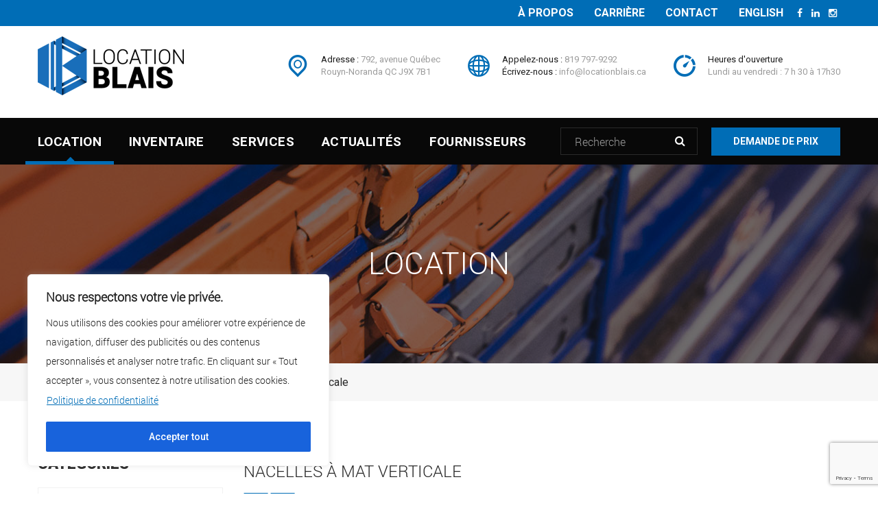

--- FILE ---
content_type: text/html; charset=UTF-8
request_url: https://locationblais.com/location/nacelles-a-mat-verticale/
body_size: 15271
content:
<!DOCTYPE html>
<html lang="fr-FR" prefix="og: http://ogp.me/ns#">
<head>
	<meta charset="UTF-8">
 <meta name="viewport" content="width=device-width, initial-scale=1">
	<title>Nacelles à mat verticale | Location Blais</title>
<link rel="alternate" hreflang="fr" href="https://locationblais.com/location/nacelles-a-mat-verticale/" />
<link rel="alternate" hreflang="en" href="https://locationblais.com/en/rental/nacelles-a-mat-verticale/" />

<!-- This site is optimized with the Yoast SEO plugin v7.1 - https://yoast.com/wordpress/plugins/seo/ -->
<link rel="canonical" href="https://locationblais.com/location/nacelles-a-mat-verticale/" />
<meta property="og:locale" content="fr_FR" />
<meta property="og:type" content="article" />
<meta property="og:title" content="Nacelles à mat verticale | Location Blais" />
<meta property="og:url" content="https://locationblais.com/location/nacelles-a-mat-verticale/" />
<meta property="og:site_name" content="Location Blais" />
<meta property="og:image" content="http://lblais.lebleu.co/wp-content/uploads/2018/06/ogimage.jpg" />
<meta name="twitter:card" content="summary_large_image" />
<meta name="twitter:title" content="Nacelles à mat verticale | Location Blais" />
<meta name="twitter:image" content="http://lblais.lebleu.co/wp-content/uploads/2018/06/ogimage.jpg" />
<!-- / Yoast SEO plugin. -->

<link rel='dns-prefetch' href='//www.google.com' />
<link rel='dns-prefetch' href='//maps.googleapis.com' />
<link rel='dns-prefetch' href='//s.w.org' />
<link rel="alternate" type="application/rss+xml" title="Location Blais &raquo; Flux" href="https://locationblais.com/feed/" />
<link rel="alternate" type="application/rss+xml" title="Location Blais &raquo; Flux des commentaires" href="https://locationblais.com/comments/feed/" />
		<script type="text/javascript">
			window._wpemojiSettings = {"baseUrl":"https:\/\/s.w.org\/images\/core\/emoji\/11\/72x72\/","ext":".png","svgUrl":"https:\/\/s.w.org\/images\/core\/emoji\/11\/svg\/","svgExt":".svg","source":{"concatemoji":"https:\/\/locationblais.com\/wp-includes\/js\/wp-emoji-release.min.js?ver=4.9.26"}};
			!function(e,a,t){var n,r,o,i=a.createElement("canvas"),p=i.getContext&&i.getContext("2d");function s(e,t){var a=String.fromCharCode;p.clearRect(0,0,i.width,i.height),p.fillText(a.apply(this,e),0,0);e=i.toDataURL();return p.clearRect(0,0,i.width,i.height),p.fillText(a.apply(this,t),0,0),e===i.toDataURL()}function c(e){var t=a.createElement("script");t.src=e,t.defer=t.type="text/javascript",a.getElementsByTagName("head")[0].appendChild(t)}for(o=Array("flag","emoji"),t.supports={everything:!0,everythingExceptFlag:!0},r=0;r<o.length;r++)t.supports[o[r]]=function(e){if(!p||!p.fillText)return!1;switch(p.textBaseline="top",p.font="600 32px Arial",e){case"flag":return s([55356,56826,55356,56819],[55356,56826,8203,55356,56819])?!1:!s([55356,57332,56128,56423,56128,56418,56128,56421,56128,56430,56128,56423,56128,56447],[55356,57332,8203,56128,56423,8203,56128,56418,8203,56128,56421,8203,56128,56430,8203,56128,56423,8203,56128,56447]);case"emoji":return!s([55358,56760,9792,65039],[55358,56760,8203,9792,65039])}return!1}(o[r]),t.supports.everything=t.supports.everything&&t.supports[o[r]],"flag"!==o[r]&&(t.supports.everythingExceptFlag=t.supports.everythingExceptFlag&&t.supports[o[r]]);t.supports.everythingExceptFlag=t.supports.everythingExceptFlag&&!t.supports.flag,t.DOMReady=!1,t.readyCallback=function(){t.DOMReady=!0},t.supports.everything||(n=function(){t.readyCallback()},a.addEventListener?(a.addEventListener("DOMContentLoaded",n,!1),e.addEventListener("load",n,!1)):(e.attachEvent("onload",n),a.attachEvent("onreadystatechange",function(){"complete"===a.readyState&&t.readyCallback()})),(n=t.source||{}).concatemoji?c(n.concatemoji):n.wpemoji&&n.twemoji&&(c(n.twemoji),c(n.wpemoji)))}(window,document,window._wpemojiSettings);
		</script>
		<style type="text/css">
img.wp-smiley,
img.emoji {
	display: inline !important;
	border: none !important;
	box-shadow: none !important;
	height: 1em !important;
	width: 1em !important;
	margin: 0 .07em !important;
	vertical-align: -0.1em !important;
	background: none !important;
	padding: 0 !important;
}
</style>
<link rel='stylesheet' id='contact-form-7-css'  href='https://locationblais.com/wp-content/plugins/contact-form-7/includes/css/styles.css?ver=5.1.7' type='text/css' media='all' />
<link rel='stylesheet' id='wpml-menu-item-0-css'  href='//locationblais.com/wp-content/plugins/sitepress-multilingual-cms/templates/language-switchers/menu-item/style.css?ver=1' type='text/css' media='all' />
<link rel='stylesheet' id='style-css-css'  href='https://locationblais.com/wp-content/themes/locationblais/css/style.css?ver=4.9.26' type='text/css' media='all' />
<link rel='stylesheet' id='responsive-css-css'  href='https://locationblais.com/wp-content/themes/locationblais/css/responsive.css?ver=4.9.26' type='text/css' media='all' />
<link rel='stylesheet' id='locationblais-css-css'  href='https://locationblais.com/wp-content/themes/locationblais/style.css?ver=1.0.0' type='text/css' media='all' />
<script type='text/javascript'>
/* <![CDATA[ */
var _ckyConfig = {"_ipData":[],"_assetsURL":"https:\/\/locationblais.com\/wp-content\/plugins\/cookie-law-info\/lite\/frontend\/images\/","_publicURL":"https:\/\/locationblais.com","_expiry":"365","_categories":[{"name":"N\u00e9cessaire","slug":"necessary","isNecessary":true,"ccpaDoNotSell":true,"cookies":[],"active":true,"defaultConsent":{"gdpr":true,"ccpa":true}},{"name":"Fonctionnelle","slug":"functional","isNecessary":false,"ccpaDoNotSell":true,"cookies":[],"active":true,"defaultConsent":{"gdpr":false,"ccpa":false}},{"name":"Analytique","slug":"analytics","isNecessary":false,"ccpaDoNotSell":true,"cookies":[],"active":true,"defaultConsent":{"gdpr":false,"ccpa":false}},{"name":"Performance","slug":"performance","isNecessary":false,"ccpaDoNotSell":true,"cookies":[],"active":true,"defaultConsent":{"gdpr":false,"ccpa":false}},{"name":"Publicit\u00e9","slug":"advertisement","isNecessary":false,"ccpaDoNotSell":true,"cookies":[],"active":true,"defaultConsent":{"gdpr":false,"ccpa":false}}],"_activeLaw":"gdpr","_rootDomain":"","_block":"1","_showBanner":"1","_bannerConfig":{"settings":{"type":"box","position":"bottom-left","applicableLaw":"gdpr"},"behaviours":{"reloadBannerOnAccept":false,"loadAnalyticsByDefault":false,"animations":{"onLoad":"animate","onHide":"sticky"}},"config":{"revisitConsent":{"status":false,"tag":"revisit-consent","position":"bottom-left","meta":{"url":"#"},"styles":{"background-color":"#0056A7"},"elements":{"title":{"type":"text","tag":"revisit-consent-title","status":true,"styles":{"color":"#0056a7"}}}},"preferenceCenter":{"toggle":{"status":true,"tag":"detail-category-toggle","type":"toggle","states":{"active":{"styles":{"background-color":"#1863DC"}},"inactive":{"styles":{"background-color":"#D0D5D2"}}}}},"categoryPreview":{"status":false,"toggle":{"status":true,"tag":"detail-category-preview-toggle","type":"toggle","states":{"active":{"styles":{"background-color":"#1863DC"}},"inactive":{"styles":{"background-color":"#D0D5D2"}}}}},"videoPlaceholder":{"status":true,"styles":{"background-color":"#000000","border-color":"#000000","color":"#ffffff"}},"readMore":{"status":true,"tag":"readmore-button","type":"link","meta":{"noFollow":true,"newTab":true},"styles":{"color":"#006DB6","background-color":"transparent","border-color":"transparent"}},"auditTable":{"status":false},"optOption":{"status":true,"toggle":{"status":true,"tag":"optout-option-toggle","type":"toggle","states":{"active":{"styles":{"background-color":"#1863dc"}},"inactive":{"styles":{"background-color":"#FFFFFF"}}}}}}},"_version":"3.1.7","_logConsent":"1","_tags":[{"tag":"accept-button","styles":{"color":"#FFFFFF","background-color":"#1863DC","border-color":"#1863DC"}},{"tag":"reject-button","styles":{"color":"#1863DC","background-color":"transparent","border-color":"#1863DC"}},{"tag":"settings-button","styles":{"color":"#1863DC","background-color":"transparent","border-color":"#1863DC"}},{"tag":"readmore-button","styles":{"color":"#006DB6","background-color":"transparent","border-color":"transparent"}},{"tag":"donotsell-button","styles":{"color":"#1863DC","background-color":"transparent","border-color":"transparent"}},{"tag":"accept-button","styles":{"color":"#FFFFFF","background-color":"#1863DC","border-color":"#1863DC"}},{"tag":"revisit-consent","styles":{"background-color":"#0056A7"}}],"_shortCodes":[{"key":"cky_readmore","content":"<a href=\"https:\/\/locationblais.com\/politique-de-confidentialite\/\" class=\"cky-policy\" aria-label=\"[cky_readmore_text]\" target=\"_blank\" rel=\"noopener\" data-cky-tag=\"readmore-button\">Politique de confidentialit\u00e9<\/a>","tag":"readmore-button","status":true,"attributes":{"rel":"nofollow","target":"_blank"}},{"key":"cky_show_desc","content":"<button class=\"cky-show-desc-btn\" data-cky-tag=\"show-desc-button\" aria-label=\"[cky_showmore_text]\">Afficher plus<\/button>","tag":"show-desc-button","status":true,"attributes":[]},{"key":"cky_hide_desc","content":"<button class=\"cky-show-desc-btn\" data-cky-tag=\"hide-desc-button\" aria-label=\"[cky_showless_text]\">Afficher moins<\/button>","tag":"hide-desc-button","status":true,"attributes":[]},{"key":"cky_category_toggle_label","content":"[cky_{{status}}_category_label] [cky_preference_{{category_slug}}_title]","tag":"","status":true,"attributes":[]},{"key":"cky_enable_category_label","content":"Activer","tag":"","status":true,"attributes":[]},{"key":"cky_disable_category_label","content":"D\u00e9sactiver","tag":"","status":true,"attributes":[]},{"key":"cky_video_placeholder","content":"<div class=\"video-placeholder-normal\" data-cky-tag=\"video-placeholder\" id=\"[UNIQUEID]\"><p class=\"video-placeholder-text-normal\" data-cky-tag=\"placeholder-title\">Veuillez accepter le consentement des cookies<\/p><\/div>","tag":"","status":true,"attributes":[]},{"key":"cky_enable_optout_label","content":"Activer","tag":"","status":true,"attributes":[]},{"key":"cky_disable_optout_label","content":"D\u00e9sactiver","tag":"","status":true,"attributes":[]},{"key":"cky_optout_toggle_label","content":"[cky_{{status}}_optout_label] [cky_optout_option_title]","tag":"","status":true,"attributes":[]},{"key":"cky_optout_option_title","content":"Ne pas vendre ou partager mes informations personnelles","tag":"","status":true,"attributes":[]},{"key":"cky_optout_close_label","content":"Fermer","tag":"","status":true,"attributes":[]}],"_rtl":"","_providersToBlock":[]};
var _ckyStyles = {"css":".cky-overlay{background: #000000; opacity: 0.4; position: fixed; top: 0; left: 0; width: 100%; height: 100%; z-index: 99999999;}.cky-hide{display: none;}.cky-btn-revisit-wrapper{display: flex; align-items: center; justify-content: center; background: #0056a7; width: 45px; height: 45px; border-radius: 50%; position: fixed; z-index: 999999; cursor: pointer;}.cky-revisit-bottom-left{bottom: 15px; left: 15px;}.cky-revisit-bottom-right{bottom: 15px; right: 15px;}.cky-btn-revisit-wrapper .cky-btn-revisit{display: flex; align-items: center; justify-content: center; background: none; border: none; cursor: pointer; position: relative; margin: 0; padding: 0;}.cky-btn-revisit-wrapper .cky-btn-revisit img{max-width: fit-content; margin: 0; height: 30px; width: 30px;}.cky-revisit-bottom-left:hover::before{content: attr(data-tooltip); position: absolute; background: #4e4b66; color: #ffffff; left: calc(100% + 7px); font-size: 12px; line-height: 16px; width: max-content; padding: 4px 8px; border-radius: 4px;}.cky-revisit-bottom-left:hover::after{position: absolute; content: \"\"; border: 5px solid transparent; left: calc(100% + 2px); border-left-width: 0; border-right-color: #4e4b66;}.cky-revisit-bottom-right:hover::before{content: attr(data-tooltip); position: absolute; background: #4e4b66; color: #ffffff; right: calc(100% + 7px); font-size: 12px; line-height: 16px; width: max-content; padding: 4px 8px; border-radius: 4px;}.cky-revisit-bottom-right:hover::after{position: absolute; content: \"\"; border: 5px solid transparent; right: calc(100% + 2px); border-right-width: 0; border-left-color: #4e4b66;}.cky-revisit-hide{display: none;}.cky-consent-container{position: fixed; width: 440px; box-sizing: border-box; z-index: 9999999; border-radius: 6px;}.cky-consent-container .cky-consent-bar{background: #ffffff; border: 1px solid; padding: 20px 26px; box-shadow: 0 -1px 10px 0 #acabab4d; border-radius: 6px;}.cky-box-bottom-left{bottom: 40px; left: 40px;}.cky-box-bottom-right{bottom: 40px; right: 40px;}.cky-box-top-left{top: 40px; left: 40px;}.cky-box-top-right{top: 40px; right: 40px;}.cky-custom-brand-logo-wrapper .cky-custom-brand-logo{width: 100px; height: auto; margin: 0 0 12px 0;}.cky-notice .cky-title{color: #212121; font-weight: 700; font-size: 18px; line-height: 24px; margin: 0 0 12px 0;}.cky-notice-des *,.cky-preference-content-wrapper *,.cky-accordion-header-des *,.cky-gpc-wrapper .cky-gpc-desc *{font-size: 14px;}.cky-notice-des{color: #212121; font-size: 14px; line-height: 24px; font-weight: 400;}.cky-notice-des img{height: 25px; width: 25px;}.cky-consent-bar .cky-notice-des p,.cky-gpc-wrapper .cky-gpc-desc p,.cky-preference-body-wrapper .cky-preference-content-wrapper p,.cky-accordion-header-wrapper .cky-accordion-header-des p,.cky-cookie-des-table li div:last-child p{color: inherit; margin-top: 0; overflow-wrap: break-word;}.cky-notice-des P:last-child,.cky-preference-content-wrapper p:last-child,.cky-cookie-des-table li div:last-child p:last-child,.cky-gpc-wrapper .cky-gpc-desc p:last-child{margin-bottom: 0;}.cky-notice-des a.cky-policy,.cky-notice-des button.cky-policy{font-size: 14px; color: #1863dc; white-space: nowrap; cursor: pointer; background: transparent; border: 1px solid; text-decoration: underline;}.cky-notice-des button.cky-policy{padding: 0;}.cky-notice-des a.cky-policy:focus-visible,.cky-notice-des button.cky-policy:focus-visible,.cky-preference-content-wrapper .cky-show-desc-btn:focus-visible,.cky-accordion-header .cky-accordion-btn:focus-visible,.cky-preference-header .cky-btn-close:focus-visible,.cky-switch input[type=\"checkbox\"]:focus-visible,.cky-footer-wrapper a:focus-visible,.cky-btn:focus-visible{outline: 2px solid #1863dc; outline-offset: 2px;}.cky-btn:focus:not(:focus-visible),.cky-accordion-header .cky-accordion-btn:focus:not(:focus-visible),.cky-preference-content-wrapper .cky-show-desc-btn:focus:not(:focus-visible),.cky-btn-revisit-wrapper .cky-btn-revisit:focus:not(:focus-visible),.cky-preference-header .cky-btn-close:focus:not(:focus-visible),.cky-consent-bar .cky-banner-btn-close:focus:not(:focus-visible){outline: 0;}button.cky-show-desc-btn:not(:hover):not(:active){color: #1863dc; background: transparent;}button.cky-accordion-btn:not(:hover):not(:active),button.cky-banner-btn-close:not(:hover):not(:active),button.cky-btn-revisit:not(:hover):not(:active),button.cky-btn-close:not(:hover):not(:active){background: transparent;}.cky-consent-bar button:hover,.cky-modal.cky-modal-open button:hover,.cky-consent-bar button:focus,.cky-modal.cky-modal-open button:focus{text-decoration: none;}.cky-notice-btn-wrapper{display: flex; justify-content: flex-start; align-items: center; flex-wrap: wrap; margin-top: 16px;}.cky-notice-btn-wrapper .cky-btn{text-shadow: none; box-shadow: none;}.cky-btn{flex: auto; max-width: 100%; font-size: 14px; font-family: inherit; line-height: 24px; padding: 8px; font-weight: 500; margin: 0 8px 0 0; border-radius: 2px; cursor: pointer; text-align: center; text-transform: none; min-height: 0;}.cky-btn:hover{opacity: 0.8;}.cky-btn-customize{color: #1863dc; background: transparent; border: 2px solid #1863dc;}.cky-btn-reject{color: #1863dc; background: transparent; border: 2px solid #1863dc;}.cky-btn-accept{background: #1863dc; color: #ffffff; border: 2px solid #1863dc;}.cky-btn:last-child{margin-right: 0;}@media (max-width: 576px){.cky-box-bottom-left{bottom: 0; left: 0;}.cky-box-bottom-right{bottom: 0; right: 0;}.cky-box-top-left{top: 0; left: 0;}.cky-box-top-right{top: 0; right: 0;}}@media (max-width: 440px){.cky-box-bottom-left, .cky-box-bottom-right, .cky-box-top-left, .cky-box-top-right{width: 100%; max-width: 100%;}.cky-consent-container .cky-consent-bar{padding: 20px 0;}.cky-custom-brand-logo-wrapper, .cky-notice .cky-title, .cky-notice-des, .cky-notice-btn-wrapper{padding: 0 24px;}.cky-notice-des{max-height: 40vh; overflow-y: scroll;}.cky-notice-btn-wrapper{flex-direction: column; margin-top: 0;}.cky-btn{width: 100%; margin: 10px 0 0 0;}.cky-notice-btn-wrapper .cky-btn-customize{order: 2;}.cky-notice-btn-wrapper .cky-btn-reject{order: 3;}.cky-notice-btn-wrapper .cky-btn-accept{order: 1; margin-top: 16px;}}@media (max-width: 352px){.cky-notice .cky-title{font-size: 16px;}.cky-notice-des *{font-size: 12px;}.cky-notice-des, .cky-btn{font-size: 12px;}}.cky-modal.cky-modal-open{display: flex; visibility: visible; -webkit-transform: translate(-50%, -50%); -moz-transform: translate(-50%, -50%); -ms-transform: translate(-50%, -50%); -o-transform: translate(-50%, -50%); transform: translate(-50%, -50%); top: 50%; left: 50%; transition: all 1s ease;}.cky-modal{box-shadow: 0 32px 68px rgba(0, 0, 0, 0.3); margin: 0 auto; position: fixed; max-width: 100%; background: #ffffff; top: 50%; box-sizing: border-box; border-radius: 6px; z-index: 999999999; color: #212121; -webkit-transform: translate(-50%, 100%); -moz-transform: translate(-50%, 100%); -ms-transform: translate(-50%, 100%); -o-transform: translate(-50%, 100%); transform: translate(-50%, 100%); visibility: hidden; transition: all 0s ease;}.cky-preference-center{max-height: 79vh; overflow: hidden; width: 845px; overflow: hidden; flex: 1 1 0; display: flex; flex-direction: column; border-radius: 6px;}.cky-preference-header{display: flex; align-items: center; justify-content: space-between; padding: 22px 24px; border-bottom: 1px solid;}.cky-preference-header .cky-preference-title{font-size: 18px; font-weight: 700; line-height: 24px;}.cky-preference-header .cky-btn-close{margin: 0; cursor: pointer; vertical-align: middle; padding: 0; background: none; border: none; width: auto; height: auto; min-height: 0; line-height: 0; text-shadow: none; box-shadow: none;}.cky-preference-header .cky-btn-close img{margin: 0; height: 10px; width: 10px;}.cky-preference-body-wrapper{padding: 0 24px; flex: 1; overflow: auto; box-sizing: border-box;}.cky-preference-content-wrapper,.cky-gpc-wrapper .cky-gpc-desc{font-size: 14px; line-height: 24px; font-weight: 400; padding: 12px 0;}.cky-preference-content-wrapper{border-bottom: 1px solid;}.cky-preference-content-wrapper img{height: 25px; width: 25px;}.cky-preference-content-wrapper .cky-show-desc-btn{font-size: 14px; font-family: inherit; color: #1863dc; text-decoration: none; line-height: 24px; padding: 0; margin: 0; white-space: nowrap; cursor: pointer; background: transparent; border-color: transparent; text-transform: none; min-height: 0; text-shadow: none; box-shadow: none;}.cky-accordion-wrapper{margin-bottom: 10px;}.cky-accordion{border-bottom: 1px solid;}.cky-accordion:last-child{border-bottom: none;}.cky-accordion .cky-accordion-item{display: flex; margin-top: 10px;}.cky-accordion .cky-accordion-body{display: none;}.cky-accordion.cky-accordion-active .cky-accordion-body{display: block; padding: 0 22px; margin-bottom: 16px;}.cky-accordion-header-wrapper{cursor: pointer; width: 100%;}.cky-accordion-item .cky-accordion-header{display: flex; justify-content: space-between; align-items: center;}.cky-accordion-header .cky-accordion-btn{font-size: 16px; font-family: inherit; color: #212121; line-height: 24px; background: none; border: none; font-weight: 700; padding: 0; margin: 0; cursor: pointer; text-transform: none; min-height: 0; text-shadow: none; box-shadow: none;}.cky-accordion-header .cky-always-active{color: #008000; font-weight: 600; line-height: 24px; font-size: 14px;}.cky-accordion-header-des{font-size: 14px; line-height: 24px; margin: 10px 0 16px 0;}.cky-accordion-chevron{margin-right: 22px; position: relative; cursor: pointer;}.cky-accordion-chevron-hide{display: none;}.cky-accordion .cky-accordion-chevron i::before{content: \"\"; position: absolute; border-right: 1.4px solid; border-bottom: 1.4px solid; border-color: inherit; height: 6px; width: 6px; -webkit-transform: rotate(-45deg); -moz-transform: rotate(-45deg); -ms-transform: rotate(-45deg); -o-transform: rotate(-45deg); transform: rotate(-45deg); transition: all 0.2s ease-in-out; top: 8px;}.cky-accordion.cky-accordion-active .cky-accordion-chevron i::before{-webkit-transform: rotate(45deg); -moz-transform: rotate(45deg); -ms-transform: rotate(45deg); -o-transform: rotate(45deg); transform: rotate(45deg);}.cky-audit-table{background: #f4f4f4; border-radius: 6px;}.cky-audit-table .cky-empty-cookies-text{color: inherit; font-size: 12px; line-height: 24px; margin: 0; padding: 10px;}.cky-audit-table .cky-cookie-des-table{font-size: 12px; line-height: 24px; font-weight: normal; padding: 15px 10px; border-bottom: 1px solid; border-bottom-color: inherit; margin: 0;}.cky-audit-table .cky-cookie-des-table:last-child{border-bottom: none;}.cky-audit-table .cky-cookie-des-table li{list-style-type: none; display: flex; padding: 3px 0;}.cky-audit-table .cky-cookie-des-table li:first-child{padding-top: 0;}.cky-cookie-des-table li div:first-child{width: 100px; font-weight: 600; word-break: break-word; word-wrap: break-word;}.cky-cookie-des-table li div:last-child{flex: 1; word-break: break-word; word-wrap: break-word; margin-left: 8px;}.cky-footer-shadow{display: block; width: 100%; height: 40px; background: linear-gradient(180deg, rgba(255, 255, 255, 0) 0%, #ffffff 100%); position: absolute; bottom: calc(100% - 1px);}.cky-footer-wrapper{position: relative;}.cky-prefrence-btn-wrapper{display: flex; flex-wrap: wrap; align-items: center; justify-content: center; padding: 22px 24px; border-top: 1px solid;}.cky-prefrence-btn-wrapper .cky-btn{flex: auto; max-width: 100%; text-shadow: none; box-shadow: none;}.cky-btn-preferences{color: #1863dc; background: transparent; border: 2px solid #1863dc;}.cky-preference-header,.cky-preference-body-wrapper,.cky-preference-content-wrapper,.cky-accordion-wrapper,.cky-accordion,.cky-accordion-wrapper,.cky-footer-wrapper,.cky-prefrence-btn-wrapper{border-color: inherit;}@media (max-width: 845px){.cky-modal{max-width: calc(100% - 16px);}}@media (max-width: 576px){.cky-modal{max-width: 100%;}.cky-preference-center{max-height: 100vh;}.cky-prefrence-btn-wrapper{flex-direction: column;}.cky-accordion.cky-accordion-active .cky-accordion-body{padding-right: 0;}.cky-prefrence-btn-wrapper .cky-btn{width: 100%; margin: 10px 0 0 0;}.cky-prefrence-btn-wrapper .cky-btn-reject{order: 3;}.cky-prefrence-btn-wrapper .cky-btn-accept{order: 1; margin-top: 0;}.cky-prefrence-btn-wrapper .cky-btn-preferences{order: 2;}}@media (max-width: 425px){.cky-accordion-chevron{margin-right: 15px;}.cky-notice-btn-wrapper{margin-top: 0;}.cky-accordion.cky-accordion-active .cky-accordion-body{padding: 0 15px;}}@media (max-width: 352px){.cky-preference-header .cky-preference-title{font-size: 16px;}.cky-preference-header{padding: 16px 24px;}.cky-preference-content-wrapper *, .cky-accordion-header-des *{font-size: 12px;}.cky-preference-content-wrapper, .cky-preference-content-wrapper .cky-show-more, .cky-accordion-header .cky-always-active, .cky-accordion-header-des, .cky-preference-content-wrapper .cky-show-desc-btn, .cky-notice-des a.cky-policy{font-size: 12px;}.cky-accordion-header .cky-accordion-btn{font-size: 14px;}}.cky-switch{display: flex;}.cky-switch input[type=\"checkbox\"]{position: relative; width: 44px; height: 24px; margin: 0; background: #d0d5d2; -webkit-appearance: none; border-radius: 50px; cursor: pointer; outline: 0; border: none; top: 0;}.cky-switch input[type=\"checkbox\"]:checked{background: #1863dc;}.cky-switch input[type=\"checkbox\"]:before{position: absolute; content: \"\"; height: 20px; width: 20px; left: 2px; bottom: 2px; border-radius: 50%; background-color: white; -webkit-transition: 0.4s; transition: 0.4s; margin: 0;}.cky-switch input[type=\"checkbox\"]:after{display: none;}.cky-switch input[type=\"checkbox\"]:checked:before{-webkit-transform: translateX(20px); -ms-transform: translateX(20px); transform: translateX(20px);}@media (max-width: 425px){.cky-switch input[type=\"checkbox\"]{width: 38px; height: 21px;}.cky-switch input[type=\"checkbox\"]:before{height: 17px; width: 17px;}.cky-switch input[type=\"checkbox\"]:checked:before{-webkit-transform: translateX(17px); -ms-transform: translateX(17px); transform: translateX(17px);}}.cky-consent-bar .cky-banner-btn-close{position: absolute; right: 9px; top: 5px; background: none; border: none; cursor: pointer; padding: 0; margin: 0; min-height: 0; line-height: 0; height: auto; width: auto; text-shadow: none; box-shadow: none;}.cky-consent-bar .cky-banner-btn-close img{height: 9px; width: 9px; margin: 0;}.cky-notice-group{font-size: 14px; line-height: 24px; font-weight: 400; color: #212121;}.cky-notice-btn-wrapper .cky-btn-do-not-sell{font-size: 14px; line-height: 24px; padding: 6px 0; margin: 0; font-weight: 500; background: none; border-radius: 2px; border: none; cursor: pointer; text-align: left; color: #1863dc; background: transparent; border-color: transparent; box-shadow: none; text-shadow: none;}.cky-consent-bar .cky-banner-btn-close:focus-visible,.cky-notice-btn-wrapper .cky-btn-do-not-sell:focus-visible,.cky-opt-out-btn-wrapper .cky-btn:focus-visible,.cky-opt-out-checkbox-wrapper input[type=\"checkbox\"].cky-opt-out-checkbox:focus-visible{outline: 2px solid #1863dc; outline-offset: 2px;}@media (max-width: 440px){.cky-consent-container{width: 100%;}}@media (max-width: 352px){.cky-notice-des a.cky-policy, .cky-notice-btn-wrapper .cky-btn-do-not-sell{font-size: 12px;}}.cky-opt-out-wrapper{padding: 12px 0;}.cky-opt-out-wrapper .cky-opt-out-checkbox-wrapper{display: flex; align-items: center;}.cky-opt-out-checkbox-wrapper .cky-opt-out-checkbox-label{font-size: 16px; font-weight: 700; line-height: 24px; margin: 0 0 0 12px; cursor: pointer;}.cky-opt-out-checkbox-wrapper input[type=\"checkbox\"].cky-opt-out-checkbox{background-color: #ffffff; border: 1px solid black; width: 20px; height: 18.5px; margin: 0; -webkit-appearance: none; position: relative; display: flex; align-items: center; justify-content: center; border-radius: 2px; cursor: pointer;}.cky-opt-out-checkbox-wrapper input[type=\"checkbox\"].cky-opt-out-checkbox:checked{background-color: #1863dc; border: none;}.cky-opt-out-checkbox-wrapper input[type=\"checkbox\"].cky-opt-out-checkbox:checked::after{left: 6px; bottom: 4px; width: 7px; height: 13px; border: solid #ffffff; border-width: 0 3px 3px 0; border-radius: 2px; -webkit-transform: rotate(45deg); -ms-transform: rotate(45deg); transform: rotate(45deg); content: \"\"; position: absolute; box-sizing: border-box;}.cky-opt-out-checkbox-wrapper.cky-disabled .cky-opt-out-checkbox-label,.cky-opt-out-checkbox-wrapper.cky-disabled input[type=\"checkbox\"].cky-opt-out-checkbox{cursor: no-drop;}.cky-gpc-wrapper{margin: 0 0 0 32px;}.cky-footer-wrapper .cky-opt-out-btn-wrapper{display: flex; flex-wrap: wrap; align-items: center; justify-content: center; padding: 22px 24px;}.cky-opt-out-btn-wrapper .cky-btn{flex: auto; max-width: 100%; text-shadow: none; box-shadow: none;}.cky-opt-out-btn-wrapper .cky-btn-cancel{border: 1px solid #dedfe0; background: transparent; color: #858585;}.cky-opt-out-btn-wrapper .cky-btn-confirm{background: #1863dc; color: #ffffff; border: 1px solid #1863dc;}@media (max-width: 352px){.cky-opt-out-checkbox-wrapper .cky-opt-out-checkbox-label{font-size: 14px;}.cky-gpc-wrapper .cky-gpc-desc, .cky-gpc-wrapper .cky-gpc-desc *{font-size: 12px;}.cky-opt-out-checkbox-wrapper input[type=\"checkbox\"].cky-opt-out-checkbox{width: 16px; height: 16px;}.cky-opt-out-checkbox-wrapper input[type=\"checkbox\"].cky-opt-out-checkbox:checked::after{left: 5px; bottom: 4px; width: 3px; height: 9px;}.cky-gpc-wrapper{margin: 0 0 0 28px;}}.video-placeholder-youtube{background-size: 100% 100%; background-position: center; background-repeat: no-repeat; background-color: #b2b0b059; position: relative; display: flex; align-items: center; justify-content: center; max-width: 100%;}.video-placeholder-text-youtube{text-align: center; align-items: center; padding: 10px 16px; background-color: #000000cc; color: #ffffff; border: 1px solid; border-radius: 2px; cursor: pointer;}.video-placeholder-normal{background-image: url(\"\/wp-content\/plugins\/cookie-law-info\/lite\/frontend\/images\/placeholder.svg\"); background-size: 80px; background-position: center; background-repeat: no-repeat; background-color: #b2b0b059; position: relative; display: flex; align-items: flex-end; justify-content: center; max-width: 100%;}.video-placeholder-text-normal{align-items: center; padding: 10px 16px; text-align: center; border: 1px solid; border-radius: 2px; cursor: pointer;}.cky-rtl{direction: rtl; text-align: right;}.cky-rtl .cky-banner-btn-close{left: 9px; right: auto;}.cky-rtl .cky-notice-btn-wrapper .cky-btn:last-child{margin-right: 8px;}.cky-rtl .cky-notice-btn-wrapper .cky-btn:first-child{margin-right: 0;}.cky-rtl .cky-notice-btn-wrapper{margin-left: 0; margin-right: 15px;}.cky-rtl .cky-prefrence-btn-wrapper .cky-btn{margin-right: 8px;}.cky-rtl .cky-prefrence-btn-wrapper .cky-btn:first-child{margin-right: 0;}.cky-rtl .cky-accordion .cky-accordion-chevron i::before{border: none; border-left: 1.4px solid; border-top: 1.4px solid; left: 12px;}.cky-rtl .cky-accordion.cky-accordion-active .cky-accordion-chevron i::before{-webkit-transform: rotate(-135deg); -moz-transform: rotate(-135deg); -ms-transform: rotate(-135deg); -o-transform: rotate(-135deg); transform: rotate(-135deg);}@media (max-width: 768px){.cky-rtl .cky-notice-btn-wrapper{margin-right: 0;}}@media (max-width: 576px){.cky-rtl .cky-notice-btn-wrapper .cky-btn:last-child{margin-right: 0;}.cky-rtl .cky-prefrence-btn-wrapper .cky-btn{margin-right: 0;}.cky-rtl .cky-accordion.cky-accordion-active .cky-accordion-body{padding: 0 22px 0 0;}}@media (max-width: 425px){.cky-rtl .cky-accordion.cky-accordion-active .cky-accordion-body{padding: 0 15px 0 0;}}.cky-rtl .cky-opt-out-btn-wrapper .cky-btn{margin-right: 12px;}.cky-rtl .cky-opt-out-btn-wrapper .cky-btn:first-child{margin-right: 0;}.cky-rtl .cky-opt-out-checkbox-wrapper .cky-opt-out-checkbox-label{margin: 0 12px 0 0;}"};
/* ]]> */
</script>
<script type='text/javascript' src='https://locationblais.com/wp-content/plugins/cookie-law-info/lite/frontend/js/script.min.js?ver=3.1.7'></script>
<script type='text/javascript' src='https://locationblais.com/wp-includes/js/jquery/jquery.js?ver=1.12.4'></script>
<script type='text/javascript' src='https://locationblais.com/wp-includes/js/jquery/jquery-migrate.min.js?ver=1.4.1'></script>
<script type='text/javascript'>
/* <![CDATA[ */
var aamLocal = {"nonce":"a9463ff62f","ajaxurl":"https:\/\/locationblais.com\/wp-admin\/admin-ajax.php"};
/* ]]> */
</script>
<script type='text/javascript' src='//locationblais.com/wp-content/plugins/advanced-access-manager/media/js/aam-login.js?ver=4.9.26'></script>
<link rel="EditURI" type="application/rsd+xml" title="RSD" href="https://locationblais.com/xmlrpc.php?rsd" />
<link rel="wlwmanifest" type="application/wlwmanifest+xml" href="https://locationblais.com/wp-includes/wlwmanifest.xml" /> 
<link rel='shortlink' href='https://locationblais.com/?p=1465' />
<link rel="alternate" type="application/json+oembed" href="https://locationblais.com/wp-json/oembed/1.0/embed?url=https%3A%2F%2Flocationblais.com%2Flocation%2Fnacelles-a-mat-verticale%2F" />
<link rel="alternate" type="text/xml+oembed" href="https://locationblais.com/wp-json/oembed/1.0/embed?url=https%3A%2F%2Flocationblais.com%2Flocation%2Fnacelles-a-mat-verticale%2F&#038;format=xml" />
<meta name="generator" content="WPML ver:3.9.2 stt:1,4;" />
<style id="cky-style-inline">[data-cky-tag]{visibility:hidden;}</style><link rel="icon" href="https://locationblais.com/wp-content/uploads/2018/12/cropped-LocationBlais-symbole-512X512-32x32.jpg" sizes="32x32" />
<link rel="icon" href="https://locationblais.com/wp-content/uploads/2018/12/cropped-LocationBlais-symbole-512X512-192x192.jpg" sizes="192x192" />
<link rel="apple-touch-icon-precomposed" href="https://locationblais.com/wp-content/uploads/2018/12/cropped-LocationBlais-symbole-512X512-180x180.jpg" />
<meta name="msapplication-TileImage" content="https://locationblais.com/wp-content/uploads/2018/12/cropped-LocationBlais-symbole-512X512-270x270.jpg" />
	<link rel="apple-touch-icon" sizes="180x180" href="https://locationblais.com/wp-content/themes/locationblais/images/favicons/apple-touch-icon.png">
	<link rel="icon" type="image/png" sizes="32x32" href="https://locationblais.com/wp-content/themes/locationblais/images/favicons/favicon-32x32.png">
	<link rel="icon" type="image/png" sizes="16x16" href="https://locationblais.com/wp-content/themes/locationblais/images/favicons/favicon-16x16.png">
	<link rel="manifest" href="https://locationblais.com/wp-content/themes/locationblais/images/favicons/site.webmanifest">
	<link rel="mask-icon" href="https://locationblais.com/wp-content/themes/locationblais/images/favicons/safari-pinned-tab.svg" color="#006db6">
	<meta name="msapplication-TileColor" content="#006db6">
	<meta name="theme-color" content="#006db6">
</head>
<body class="location-template-default single single-location postid-1465">
	<div class="boxed_wrapper">
	  <header class="main-header">
	  	<div class="header-top">
	    	<div class="container">
	      	<div class="top-left">
						<ul class="list-inline social">
															<li>
										<a href="https://www.facebook.com/locationblais/" target="_blank"><i class="fa fa-facebook"></i></a>
									</li>
															<li>
										<a href="https://fr.linkedin.com/company/location-blais-inc-" target="_blank"><i class="fa fa-linkedin"></i></a>
									</li>
															<li>
										<a href="https://instagram.com/locationblais" target="_blank"><i class="fa fa-instagram"></i></a>
									</li>
												</ul>
					</div>
	      	<div class="top-right pull-right">
						<div class="menu-top-droit-container"><ul id="menu-top-droit" class="links-nav clearfix"><li id="menu-item-9253"><a href="https://locationblais.com/a-propos/">À propos</a></li>
<li id="menu-item-41"><a href="https://locationblais.com/carriere/">Carrière</a></li>
<li id="menu-item-40"><a href="https://locationblais.com/contact/">Contact</a></li>
<li id="menu-item-wpml-ls-5-en"><a title="English" href="https://locationblais.com/en/rental/nacelles-a-mat-verticale/"><span class="wpml-ls-native">English</span></a></li>
</ul></div>	        </div>
	      </div>
	    </div>
	  	<div class="header-upper">
	    	<div class="container">
	      	<div class="clearfix">
	        	<div class="pull-left logo-outer">
	          	<div class="logo"><a href="https://locationblais.com/"><img src="https://locationblais.com/wp-content/themes/locationblais/images/logo.png" alt="" title="Location Blais"></a></div>
	          </div>
	          <div class="pull-right upper-right clearfix">
	            <div class="upper-column info-box">
	            	<div class="icon-box"><span class="icon-location-pin"></span></div>
	                Adresse : <span class="light-text">792, avenue Québec<br />
Rouyn-Noranda QC  J9X 7B1</span>
	            </div>
	            <div class="upper-column info-box">
	            	<div class="icon-box"><span class="icon-geography"></span></div>
	                Appelez-nous : <span class="light-text">819 797-9292</span> <br>
									Écrivez-nous : <a href="mailto:info@locationblais.ca" class="light-text">info@locationblais.ca</a>
	            </div>
	            <div class="upper-column info-box">
	            	<div class="icon-box"><span class="icon-chronometer-outline"></span></div>
	                Heures d'ouverture<br>
									<span class="light-text">Lundi au vendredi : 7 h 30 à 17h30<br />
<br />
</span>
	            </div>
	          </div>
	        </div>
	      </div>
	    </div>
	  </header>
	  <section class="mainmenu-wrapper stricky">
	  	<div class="container">
	  		<nav class="mainmenu-holder pull-left">
					<div class="nav-header"><ul id="menu-principal" class="nav-header"><li id="menu-item-39" class="current_page_item"><a href="https://locationblais.com/location/">Location</a></li>
<li id="menu-item-1859"><a href="https://locationblais.com/usage/">Inventaire</a></li>
<li id="menu-item-36"><a href="https://locationblais.com/services-locationblais/">Services</a></li>
<li id="menu-item-9259"><a href="https://locationblais.com/actualites/">Actualités</a></li>
<li id="menu-item-38"><a href="https://locationblais.com/vente-equipements-pieces-et-outillages/">Fournisseurs</a></li>
</ul></div>	  			<div class="nav-footer hidden-lg">
	  				<ul>
	  					<li><button class="menu-expander"><i class="fa fa-list-ul"></i></button></li>
	  				</ul>
	  			</div>
	  		</nav>
	  		<div class="get-appt pull-right">
	  			<a href="mailto:info@locationblais.ca?subject=Demande de prix" class="appt-btn theme-btn">Demande de prix</a>
	  		</div>
	  		<div class="search-box pull-right">
	  			<form action="http://locationblais.com/" class="clearfix">
	  				<input type="search" placeholder="Recherche" value="" name="s">
	  				<button type="submit"><i class="fa fa-search"></i></button>
	  			</form>
	  		</div>
	  	</div>
	  </section>
 <div class="inner-banner has-base-color-overlay text-center"
 	style="background-image: url('https://locationblais.com/wp-content/uploads/2018/04/banniere_DSC0960.jpg');">
 	<div class="container">
 		<div class="box">
 			<h3>Location</h3>
 		</div>
 	</div>
 </div>
 <div class="breadcumb-wrapper">
 	<div class="container">
 		<div class="pull-left">
 			<ul class="list-inline link-list">
 				<li>
 					<a href="http://locationblais.com/"><i class="fa fa-home"></i>Accueil</a>
 				</li>
				<li>
 					<a href="https://locationblais.com/location/">Location</a>
 				</li>
									<li>
						<a href="https://locationblais.com/location/">Nacelles</a>
					</li>
				        <li>
 					Nacelles à mat verticale 				</li>
 			</ul>
 		</div>
 	</div>
 </div>
  <section class="news-content section-padding single-service-page our-features in-wrapper no-container">
 	<div class="container">
    <div class="row">
    	<div class="col-md-3">
        <div class="single-sidebar-box service-link-widget">
          <div class="theme_inner_title">
            <h4>Catégories</h4>
          </div>
          <ul class="accrodion-grp" data-grp-name="faq-accrodion">
                          <li  class="accrodion">
                  <div class="accrodion-title">
                    Machinerie                  </div>
                  <div class="accrodion-content">
                    <ul>
                                                <li class=""><a href="https://locationblais.com/location/excavatrices/">Excavatrices</a></li>
                                                    <li class=""><a href="https://locationblais.com/location/chargeurs/">Chargeuses compactes</a></li>
                                                    <li class=""><a href="https://locationblais.com/location/chargeurs-a-chenilles/">Chargeuses sur chenilles</a></li>
                                                    <li class=""><a href="https://locationblais.com/location/rouleau-compacteur/">Rouleau Compacteur</a></li>
                                              </ul>
                  </div>
                </li>
                              <li  class="accrodion active">
                  <div class="accrodion-title">
                    Nacelles                  </div>
                  <div class="accrodion-content">
                    <ul>
                                                <li class=" active"><a href="https://locationblais.com/location/nacelles-a-mat-verticale/">Nacelles à mat verticale</a></li>
                                                    <li class=""><a href="https://locationblais.com/location/nacelle-a-fleche-telescopique/">Nacelles à flèche télescopique</a></li>
                                                    <li class=""><a href="https://locationblais.com/location/nacelle-remorquable/">Nacelles remorquables</a></li>
                                              </ul>
                  </div>
                </li>
                              <li  class="accrodion">
                  <div class="accrodion-title">
                    Plate-Forme Élévatrice                  </div>
                  <div class="accrodion-content">
                    <ul>
                                                <li class=""><a href="https://locationblais.com/location/plate-forme-elevatrice-interieur/">Plate-forme élévatrice intérieur</a></li>
                                              </ul>
                  </div>
                </li>
                              <li  class="accrodion">
                  <div class="accrodion-title">
                    Éclairage                  </div>
                  <div class="accrodion-content">
                    <ul>
                                                <li class=""><a href="https://locationblais.com/location/tour-declairage/">Tour d&rsquo;éclairage</a></li>
                                              </ul>
                  </div>
                </li>
                              <li  class="accrodion">
                  <div class="accrodion-title">
                    Outils                  </div>
                  <div class="accrodion-content">
                    <ul>
                                                <li class=""><a href="https://locationblais.com/location/laveuse-a-pression/">Laveuse à pression</a></li>
                                                    <li class=""><a href="https://locationblais.com/location/cloueuse-a-charpente/">Cloueuse à charpente</a></li>
                                                    <li class=""><a href="https://locationblais.com/location/cloueuse-a-bois-franc/">Cloueuse à bois franc</a></li>
                                                    <li class=""><a href="https://locationblais.com/location/perforateurs-burineurs-2/">Marteaux-Perforateurs</a></li>
                                                    <li class=""><a href="https://locationblais.com/location/scie-a-beton-2/">Scie à béton</a></li>
                                                    <li class=""><a href="https://locationblais.com/location/echelles/">Échelles</a></li>
                                                    <li class=""><a href="https://locationblais.com/location/escabeau/">Escabeau</a></li>
                                                    <li class=""><a href="https://locationblais.com/location/genoux-a-tapis/">Genoux à tapis</a></li>
                                                    <li class=""><a href="https://locationblais.com/location/balai-magnetique/">Balai magnétique</a></li>
                                                    <li class=""><a href="https://locationblais.com/location/distributeur/">Pistolet a ancrage chimique</a></li>
                                                    <li class=""><a href="https://locationblais.com/location/cisaille/">Cisaille</a></li>
                                                    <li class=""><a href="https://locationblais.com/location/pistolet-de-scellement/">Pistolet-Cloueur a poudre</a></li>
                                                    <li class=""><a href="https://locationblais.com/location/cloueuse/">Cloueuse à bardeaux</a></li>
                                              </ul>
                  </div>
                </li>
                              <li  class="accrodion">
                  <div class="accrodion-title">
                    Paysagement                  </div>
                  <div class="accrodion-content">
                    <ul>
                                                <li class=""><a href="https://locationblais.com/location/coupe-herbe/">Coupe-herbe</a></li>
                                                    <li class=""><a href="https://locationblais.com/location/balais-mecanique/">Balais mécanique</a></li>
                                                    <li class=""><a href="https://locationblais.com/location/taille-haies/">Taille-haies</a></li>
                                                    <li class=""><a href="https://locationblais.com/location/motoculteur/">Motoculteur</a></li>
                                                    <li class=""><a href="https://locationblais.com/location/dechaumeuse/">Déchaumeuse</a></li>
                                                    <li class=""><a href="https://locationblais.com/location/brouette/">Brouette</a></li>
                                                    <li class=""><a href="https://locationblais.com/location/debroussailleuses/">Débroussailleuses</a></li>
                                                    <li class=""><a href="https://locationblais.com/location/fendeuse-hydraulique/">Fendeuse Hydraulique</a></li>
                                              </ul>
                  </div>
                </li>
                              <li  class="accrodion">
                  <div class="accrodion-title">
                    Échafaudage                  </div>
                  <div class="accrodion-content">
                    <ul>
                                                <li class=""><a href="https://locationblais.com/location/1-set-complet-avec-plate-forme/">1 set complet avec plate-forme</a></li>
                                                    <li class=""><a href="https://locationblais.com/location/poteau-garde-corps/">Poteau garde-corps</a></li>
                                                    <li class=""><a href="https://locationblais.com/location/croisillon/">Croisillons</a></li>
                                                    <li class=""><a href="https://locationblais.com/location/roulette/">Roulette</a></li>
                                                    <li class=""><a href="https://locationblais.com/location/cadres/">Cadres</a></li>
                                                    <li class=""><a href="https://locationblais.com/location/verin-ajustable/">Vérins ajustables</a></li>
                                                    <li class=""><a href="https://locationblais.com/location/barrure-banane/">Barrure « banane »</a></li>
                                                    <li class=""><a href="https://locationblais.com/location/plateforme/">Plateforme</a></li>
                                              </ul>
                  </div>
                </li>
                              <li  class="accrodion">
                  <div class="accrodion-title">
                    Déménagement                  </div>
                  <div class="accrodion-content">
                    <ul>
                                                <li class=""><a href="https://locationblais.com/location/hilmanroller/">Ensemble de rouleaux tortue</a></li>
                                                    <li class=""><a href="https://locationblais.com/location/couverture-de-demenagement/">Couverture de déménagement</a></li>
                                                    <li class=""><a href="https://locationblais.com/location/chariot-de-demenagement/">Chariot de déménagement</a></li>
                                                    <li class=""><a href="https://locationblais.com/location/bande-de-demenagement/">Bande de déménagement</a></li>
                                                    <li class=""><a href="https://locationblais.com/location/ventouse/">Ventouse</a></li>
                                              </ul>
                  </div>
                </li>
                              <li  class="accrodion">
                  <div class="accrodion-title">
                    Remorques                  </div>
                  <div class="accrodion-content">
                    <ul>
                                                <li class=""><a href="https://locationblais.com/location/remorques-utilitaires/">Remorques utilitaires</a></li>
                                                    <li class=""><a href="https://locationblais.com/location/remorques-plateformes/">Remorques plateformes</a></li>
                                                    <li class=""><a href="https://locationblais.com/location/remorques-a-benne-basculante/">Remorques à benne basculante</a></li>
                                              </ul>
                  </div>
                </li>
                        </ul>
        </div>
    	</div>
      <div class="col-md-9">
 				<div class="outer row">
          <div class="col-sm-12 section-title inner">
            <h2>Nacelles à mat verticale</h2>
            <span class="decor"></span>
          </div>
 					<div class="text-box col-sm-6">
 						<div class="text">
 							 						</div>
 					</div>
 					<div class="img-box col-sm-6">
            <img src="https://locationblais.com/wp-content/uploads/2018/05/Star-26J.jpg" alt="">
 					</div>
 				</div>
 				<br><br>
 				<div class="border-bottom"></div>
 				<br><br>
 				<div class="outer">
 					<div class="section-title inner">
 						<h2>Spécifications</h2>
 						<span class="decor"></span>
 					</div>
          <div class="shop_cart_table">
            <div class="table-responsive">
            <table border="0" class="table table-1 location"><thead><tr><th>Modèle</th><th>Hauteur travail (pi)</th><th>Largeur (po)</th><th>Tarif</th></tr></thead><tbody><tr><td>JLG 1230ES</td><td>12</td><td>31.2</td><td>Communiquez avec nous</td></tr><tr><td>Star 26J</td><td>32</td><td>39</td><td>Communiquez avec nous</td></tr></tbody></table>            </div>
          </div>
 				</div>
    	</div>
    </div>
 	</div>
 </section>
 <section class="contact-section" style="background-image: url(' https://locationblais.com/wp-content/uploads/2018/04/DSC0995.jpg');">
  <div class="container">
    <div class="row">
      <div class="col-md-4 col-lg-5">
        <div class="section-title">
          <h2>Demande d'information</h2>
          <span class="decor"></span>
        </div>
        <p>Pour toutes informations sur la <strong>location</strong> ou <strong>la vente d’équipements, machinerie et d’outillages,</strong> écrivez-vous un message, appelez-nous au <strong>819 797-9292</strong> ou passez nous voir!</p>
      </div>
      <div class="column form-column col-lg-7 col-md-8 col-sm-12 col-xs-12">
        <div class="form-box default-form">
          <div class="default-form">
            <div role="form" class="wpcf7" id="wpcf7-f1537-o1" lang="fr-FR" dir="ltr">
<div class="screen-reader-response"></div>
<form action="/location/nacelles-a-mat-verticale/#wpcf7-f1537-o1" method="post" class="wpcf7-form" novalidate="novalidate">
<div style="display: none;">
<input type="hidden" name="_wpcf7" value="1537" />
<input type="hidden" name="_wpcf7_version" value="5.1.7" />
<input type="hidden" name="_wpcf7_locale" value="fr_FR" />
<input type="hidden" name="_wpcf7_unit_tag" value="wpcf7-f1537-o1" />
<input type="hidden" name="_wpcf7_container_post" value="0" />
<input type="hidden" name="g-recaptcha-response" value="" />
</div>
<div class="row clearfix">
<div class="form-group col-sm-6 col-xs-12">
<div class="form-group"><span class="wpcf7-form-control-wrap your-name"><input type="text" name="your-name" value="" size="40" class="wpcf7-form-control wpcf7-text wpcf7-validates-as-required" aria-required="true" aria-invalid="false" placeholder="Votre nom *" /></span></div>
<div class="form-group"><span class="wpcf7-form-control-wrap your-email"><input type="email" name="your-email" value="" size="40" class="wpcf7-form-control wpcf7-text wpcf7-email wpcf7-validates-as-email" aria-invalid="false" placeholder="Votre courriel" /></span></div>
<div class="form-group last"><span class="wpcf7-form-control-wrap your-phone"><input type="tel" name="your-phone" value="" size="40" class="wpcf7-form-control wpcf7-text wpcf7-tel wpcf7-validates-as-required wpcf7-validates-as-tel" aria-required="true" aria-invalid="false" placeholder="Votre téléphone *" /></span></div>
</p></div>
<div class="form-group col-sm-6 col-xs-12">
<div class="form-group"><span class="wpcf7-form-control-wrap message"><textarea name="message" cols="40" rows="4" class="wpcf7-form-control wpcf7-textarea wpcf7-validates-as-required" aria-required="true" aria-invalid="false" placeholder="Votre message *"></textarea></span></div>
<p><label style="color: #fff; font-weight: 400; line-height: 1.3; font-size: 16px;"><span class="wpcf7-form-control-wrap checkbox-641"><span class="wpcf7-form-control wpcf7-checkbox wpcf7-validates-as-required"><span class="wpcf7-list-item first last"><input type="checkbox" name="checkbox-641[]" value="" /><span class="wpcf7-list-item-label"></span></span></span></span> En remplissant ce formulaire je consens à la collecte de mes données confidentielles conformément à la politique de confidentialité publiée sur ce site web et selon les directives de la Loi 25 du gouvernement du Québec.</label></p>
<div class="form-group last"><span class="wpcf7-form-control-wrap your-subject"><input type="hidden" name="your-subject" value="Nacelles à mat verticale" size="40" class="wpcf7-form-control wpcf7dtx-dynamictext wpcf7-dynamichidden" aria-invalid="false" /></span><input type="submit" value="Envoyer" class="wpcf7-form-control wpcf7-submit thm-btn" /></div>
</div>
</div>
<br />
<div class="wpcf7-response-output wpcf7-display-none"></div></form></div>          </div>
        </div>
      </div>
    </div>
  </div>
</section>
  <footer class="footer has-black-color-overlay has-dark-texture">
 	<div class="container">
 		<div class="row">
 			<div class="col-md-6">
        <div class="row footer-widget link-widget">
          <div class="col-md-6">
     				<div class="">
     					<a href="http://locationblais.com/"><img src="https://locationblais.com/wp-content/themes/locationblais/images/logo-blanc-effet.png" alt="" /></a>
     					<p>Spécialistes de la location, de la vente d’équipements, de machinerie et d’outillages.</p>
     					<ul class="list-inline social">
    						  										<li>
  											<a href="https://www.facebook.com/locationblais/" target="_blank"><i class="fa fa-facebook"></i></a>
  										</li>
								  										<li>
  											<a href="https://fr.linkedin.com/company/location-blais-inc-" target="_blank"><i class="fa fa-linkedin"></i></a>
  										</li>
								  										<li>
  											<a href="https://instagram.com/locationblais" target="_blank"><i class="fa fa-instagram"></i></a>
  										</li>
								     					</ul>
     				</div>
     			</div>
     			<div class="col-md-6">
     				<div class="">
     					<div class="inner-title">
     						<h3><span class="white-color-text">Horaire</span></h3>
     						<span class="decor-line"></span>
     					</div>
     					<ul class="businesshour">
    					    						      <li><strong>Lundi au vendredi</strong> <br>7h30 à 17h30</li>
    								    						      <li><strong>Samedi et dimanche</strong> <br>Fermé</li>
    								    						      <li><strong></strong> <br></li>
    								    						      <li><strong></strong> <br></li>
    								     					</ul>
     				</div>
     			</div>
    		</div>
    	</div>
 			<div class="col-md-3">
 				<div class="footer-widget contact-widget">
 					<div class="inner-title">
 						<h3>Contact</h3>
 						<span class="decor-line"></span>
 					</div>
 					<div class="footer-contact-info-carousel">
 						<div class="item">
 							<ul class="contact-infos">
 								<li>
 									<div class="icon-box">
 										<i class="icon-geography"></i>
 									</div>
 									<div class="text-box">
 										<p>792, avenue Québec<br />
Rouyn-Noranda QC  J9X 7B1</p>
 									</div>
 								</li>
 								<li>
 									<div class="icon-box">
 										<i class="icon-phone-call"></i>
 									</div>
 									<div class="text-box">
 										<p>819 797-9292</p>
 									</div>
 								</li>
 								<li>
 									<div class="icon-box">
 										<i class="fa fa-envelope-o"></i>
 									</div>
 									<div class="text-box">
 										<p><a href="mailto:info@locationblais.ca">info@locationblais.ca</a></p>
 									</div>
 								</li>
 								<li>
 									<div class="icon-box">
 										<i class="icon-telephone-with-fax"></i>
 									</div>
 									<div class="text-box">
 										<p>819 797-0971</p>
 									</div>
 								</li>
 							</ul>
 						</div>
 					</div>
 				</div>
 			</div>
 			<div class="col-md-3">
 				<div class="footer-widget subscribe-widget">
 					<div class="inner-title">
 						<h3>Infolettre</h3>
 						<span class="decor-line"></span>
 					</div>
 					<p class="highlight">Soyez le premier à connaître nos nouveautés.<br />
<br />
S'abonner à l'infolettre de Location Blais, c'est payant!</p>
 					<form action="https://locationblais.us12.list-manage.com/subscribe/post?u=dee61a67486aa795065ae4b71&amp;id=d83a8533b2" method="post" id="mc-embedded-subscribe-form" name="mc-embedded-subscribe-form" target="_blank" novalidate class="validate clearfix mailchimp-form">
 						<input type="text" name="EMAIL" placeholder="Adresse courriel" />
 						<button type="submit"><i class="fa fa-envelope-o"></i></button>
 					</form>
 				</div>
 			</div>
 		</div>
 	</div>
 </footer>
 <section class="footer-bottom">
 	<div class="container">
		<!-- <div class="row"> -->
			<div class="pull-left get-text">
				<div class="menu-bas-de-page-container"><ul id="menu-bas-de-page" class=""><li id="menu-item-68"><a href="https://locationblais.com/carriere/">Carrière</a></li>
<li id="menu-item-67"><a href="https://locationblais.com/contact/">Contact</a></li>
<li id="menu-item-wpml-ls-8-en"><a title="English" href="https://locationblais.com/en/rental/nacelles-a-mat-verticale/"><span class="wpml-ls-native">English</span></a></li>
</ul></div>			</div>
			<div class="pull-right copy-text">
				<p><a href="https://locationblais.com/politique-de-confidentialite/">Politique de confidentialité</a></p>
			</div>
		<!-- </div> -->	
 	</div>
	<div class="container">
		<div class="copy-text">
			<p class="">Tous droits réservés &copy; Location Blais 2026 | Web + programmation : <a href="http://equipelebleu.com" target="_blank">LEBLEU</a></p>
		</div>
	</div>
 </section>
 <!--div class="scroll-to-top scroll-to-target" data-target=".main-header"><span class="icon flaticon-arrows"></span></div-->
<script id="ckyBannerTemplate" type="text/template"><div class="cky-overlay cky-hide"></div><div class="cky-consent-container cky-hide" tabindex="0"> <div class="cky-consent-bar" data-cky-tag="notice" style="background-color:#FFFFFF;border-color:#f4f4f4">  <div class="cky-notice"> <p class="cky-title" role="heading" aria-level="1" data-cky-tag="title" style="color:#212121">Nous respectons votre vie privée.</p><div class="cky-notice-group"> <div class="cky-notice-des" data-cky-tag="description" style="color:#212121"> <p>Nous utilisons des cookies pour améliorer votre expérience de navigation, diffuser des publicités ou des contenus personnalisés et analyser notre trafic. En cliquant sur « Tout accepter », vous consentez à notre utilisation des cookies.</p> </div><div class="cky-notice-btn-wrapper" data-cky-tag="notice-buttons">   <button class="cky-btn cky-btn-accept" aria-label="[cky_accept_text]" data-cky-tag="accept-button" style="color:#FFFFFF;background-color:#1863DC;border-color:#1863DC">Accepter tout</button>  </div></div></div></div></div><div class="cky-modal" tabindex="0"> <div class="cky-preference-center" data-cky-tag="detail" style="color:#212121;background-color:#FFFFFF;border-color:#f4f4f4"> <div class="cky-preference-header"> <span class="cky-preference-title" role="heading" aria-level="1" data-cky-tag="detail-title" style="color:#212121">Personnaliser les préférences en matière de consentement</span> <button class="cky-btn-close" aria-label="[cky_preference_close_label]" data-cky-tag="detail-close"> <img src="https://locationblais.com/wp-content/plugins/cookie-law-info/lite/frontend/images/close.svg" alt="Close"> </button> </div><div class="cky-preference-body-wrapper"> <div class="cky-preference-content-wrapper" data-cky-tag="detail-description" style="color:#212121"> <p>Nous utilisons des cookies pour vous aider à naviguer efficacement et à exécuter certaines fonctionnalités. Vous trouverez des informations détaillées sur tous les cookies sous chaque catégorie de consentement ci-dessous.</p><p>Les cookies qui sont catégorisés comme « nécessaires » sont stockés sur votre navigateur car ils sont essentiels pour permettre les fonctionnalités de base du site. </p><p>Nous utilisons également des cookies tiers qui nous aident à analyser la façon dont vous utilisez ce site web, à enregistrer vos préférences et à vous fournir le contenu et les publicités qui vous sont pertinents. Ces cookies ne seront stockés dans votre navigateur qu'avec votre consentement préalable.</p><p>Vous pouvez choisir d'activer ou de désactiver tout ou partie de ces cookies, mais la désactivation de certains d'entre eux peut affecter votre expérience de navigation.</p> </div><div class="cky-accordion-wrapper" data-cky-tag="detail-categories"> <div class="cky-accordion" id="ckyDetailCategorynecessary"> <div class="cky-accordion-item"> <div class="cky-accordion-chevron"><i class="cky-chevron-right"></i></div> <div class="cky-accordion-header-wrapper"> <div class="cky-accordion-header"><button class="cky-accordion-btn" aria-label="Nécessaire" data-cky-tag="detail-category-title" style="color:#212121">Nécessaire</button><span class="cky-always-active">Toujours actif</span> <div class="cky-switch" data-cky-tag="detail-category-toggle"><input type="checkbox" id="ckySwitchnecessary"></div> </div> <div class="cky-accordion-header-des" data-cky-tag="detail-category-description" style="color:#212121"> <p>Les cookies nécessaires sont cruciaux pour les fonctions de base du site Web et celui-ci ne fonctionnera pas comme prévu sans eux. Ces cookies ne stockent aucune donnée personnellement identifiable.</p></div> </div> </div> <div class="cky-accordion-body">  </div> </div><div class="cky-accordion" id="ckyDetailCategoryfunctional"> <div class="cky-accordion-item"> <div class="cky-accordion-chevron"><i class="cky-chevron-right"></i></div> <div class="cky-accordion-header-wrapper"> <div class="cky-accordion-header"><button class="cky-accordion-btn" aria-label="Fonctionnelle" data-cky-tag="detail-category-title" style="color:#212121">Fonctionnelle</button><span class="cky-always-active">Toujours actif</span> <div class="cky-switch" data-cky-tag="detail-category-toggle"><input type="checkbox" id="ckySwitchfunctional"></div> </div> <div class="cky-accordion-header-des" data-cky-tag="detail-category-description" style="color:#212121"> <p>Les cookies fonctionnels permettent d'exécuter certaines fonctionnalités telles que le partage du contenu du site Web sur des plateformes de médias sociaux, la collecte de commentaires et d'autres fonctionnalités tierces.</p></div> </div> </div> <div class="cky-accordion-body">  </div> </div><div class="cky-accordion" id="ckyDetailCategoryanalytics"> <div class="cky-accordion-item"> <div class="cky-accordion-chevron"><i class="cky-chevron-right"></i></div> <div class="cky-accordion-header-wrapper"> <div class="cky-accordion-header"><button class="cky-accordion-btn" aria-label="Analytique" data-cky-tag="detail-category-title" style="color:#212121">Analytique</button><span class="cky-always-active">Toujours actif</span> <div class="cky-switch" data-cky-tag="detail-category-toggle"><input type="checkbox" id="ckySwitchanalytics"></div> </div> <div class="cky-accordion-header-des" data-cky-tag="detail-category-description" style="color:#212121"> <p>Les cookies analytiques sont utilisés pour comprendre comment les visiteurs interagissent avec le site Web. Ces cookies aident à fournir des informations sur le nombre de visiteurs, le taux de rebond, la source de trafic, etc.</p></div> </div> </div> <div class="cky-accordion-body">  </div> </div><div class="cky-accordion" id="ckyDetailCategoryperformance"> <div class="cky-accordion-item"> <div class="cky-accordion-chevron"><i class="cky-chevron-right"></i></div> <div class="cky-accordion-header-wrapper"> <div class="cky-accordion-header"><button class="cky-accordion-btn" aria-label="Performance" data-cky-tag="detail-category-title" style="color:#212121">Performance</button><span class="cky-always-active">Toujours actif</span> <div class="cky-switch" data-cky-tag="detail-category-toggle"><input type="checkbox" id="ckySwitchperformance"></div> </div> <div class="cky-accordion-header-des" data-cky-tag="detail-category-description" style="color:#212121"> <p>Les cookies de performance sont utilisés pour comprendre et analyser les indices de performance clés du site Web, ce qui permet de fournir une meilleure expérience utilisateur aux visiteurs.</p></div> </div> </div> <div class="cky-accordion-body">  </div> </div><div class="cky-accordion" id="ckyDetailCategoryadvertisement"> <div class="cky-accordion-item"> <div class="cky-accordion-chevron"><i class="cky-chevron-right"></i></div> <div class="cky-accordion-header-wrapper"> <div class="cky-accordion-header"><button class="cky-accordion-btn" aria-label="Publicité" data-cky-tag="detail-category-title" style="color:#212121">Publicité</button><span class="cky-always-active">Toujours actif</span> <div class="cky-switch" data-cky-tag="detail-category-toggle"><input type="checkbox" id="ckySwitchadvertisement"></div> </div> <div class="cky-accordion-header-des" data-cky-tag="detail-category-description" style="color:#212121"> <p>Les cookies de publicité sont utilisés pour fournir aux visiteurs des publicités personnalisées basées sur les pages visitées précédemment et analyser l'efficacité de la campagne publicitaire.</p></div> </div> </div> <div class="cky-accordion-body">  </div> </div> </div></div><div class="cky-footer-wrapper"> <span class="cky-footer-shadow"></span> <div class="cky-prefrence-btn-wrapper" data-cky-tag="detail-buttons">  <button class="cky-btn cky-btn-preferences" aria-label="[cky_preference_save_text]" data-cky-tag="detail-save-button" style="color:#1863DC;background-color:transparent;border-color:#1863DC"> Enregistrer mes préférences </button> <button class="cky-btn cky-btn-accept" aria-label="[cky_preference_accept_text]" data-cky-tag="detail-accept-button" style="color:#FFFFFF;background-color:#1863DC;border-color:#1863DC"> Accepter tout </button> </div></div></div></div></script><script type='text/javascript'>
/* <![CDATA[ */
var wpcf7 = {"apiSettings":{"root":"https:\/\/locationblais.com\/wp-json\/contact-form-7\/v1","namespace":"contact-form-7\/v1"}};
/* ]]> */
</script>
<script type='text/javascript' src='https://locationblais.com/wp-content/plugins/contact-form-7/includes/js/scripts.js?ver=5.1.7'></script>
<script type='text/javascript' src='https://www.google.com/recaptcha/api.js?render=6Ld5VLQUAAAAADvGA6s2TnGEKaeAa7qO9O_91Qkf&#038;ver=3.0'></script>
<script type='text/javascript' src='https://locationblais.com/wp-content/themes/locationblais/assets/jquery/jquery.js?ver=4.9.26'></script>
<script type='text/javascript' src='https://locationblais.com/wp-content/themes/locationblais/assets/bootstrap/js/bootstrap.min.js?ver=4.9.26'></script>
<script type='text/javascript' src='https://locationblais.com/wp-content/themes/locationblais/assets/jquery-ui-1.11.4/jquery-ui.js?ver=4.9.26'></script>
<script type='text/javascript' src='https://locationblais.com/wp-content/themes/locationblais/assets/owl.carousel-2/owl.carousel.min.js?ver=4.9.26'></script>
<script type='text/javascript' src='https://locationblais.com/wp-content/themes/locationblais/assets/jquery-validation/dist/jquery.validate.min.js?ver=4.9.26'></script>
<script type='text/javascript' src='https://maps.googleapis.com/maps/api/js?key=AIzaSyDNk315gDvn_VIytji38-EDIGV3UWtcrlA&#038;ver=4.9.26'></script>
<script type='text/javascript' src='https://locationblais.com/wp-content/themes/locationblais/assets/gmap.js?ver=4.9.26'></script>
<script type='text/javascript' src='https://locationblais.com/wp-content/themes/locationblais/assets/wow.js?ver=4.9.26'></script>
<script type='text/javascript' src='https://locationblais.com/wp-content/themes/locationblais/assets/jquery.mixitup.min.js?ver=4.9.26'></script>
<script type='text/javascript' src='https://locationblais.com/wp-content/themes/locationblais/assets/jquery.fitvids.js?ver=4.9.26'></script>
<script type='text/javascript' src='https://locationblais.com/wp-content/themes/locationblais/assets/bootstrap-select.min.js?ver=4.9.26'></script>
<script type='text/javascript' src='https://locationblais.com/wp-content/themes/locationblais/assets/jquery.bxslider/jquery.bxslider.min.js?ver=4.9.26'></script>
<script type='text/javascript' src='https://locationblais.com/wp-content/themes/locationblais/assets/revolution/js/jquery.themepunch.tools.min.js?ver=4.9.26'></script>
<script type='text/javascript' src='https://locationblais.com/wp-content/themes/locationblais/assets/revolution/js/jquery.themepunch.revolution.min.js?ver=4.9.26'></script>
<script type='text/javascript' src='https://locationblais.com/wp-content/themes/locationblais/assets/revolution/js/extensions/revolution.extension.actions.min.js?ver=4.9.26'></script>
<script type='text/javascript' src='https://locationblais.com/wp-content/themes/locationblais/assets/revolution/js/extensions/revolution.extension.carousel.min.js?ver=4.9.26'></script>
<script type='text/javascript' src='https://locationblais.com/wp-content/themes/locationblais/assets/revolution/js/extensions/revolution.extension.kenburn.min.js?ver=4.9.26'></script>
<script type='text/javascript' src='https://locationblais.com/wp-content/themes/locationblais/assets/revolution/js/extensions/revolution.extension.layeranimation.min.js?ver=4.9.26'></script>
<script type='text/javascript' src='https://locationblais.com/wp-content/themes/locationblais/assets/revolution/js/extensions/revolution.extension.migration.min.js?ver=4.9.26'></script>
<script type='text/javascript' src='https://locationblais.com/wp-content/themes/locationblais/assets/revolution/js/extensions/revolution.extension.navigation.min.js?ver=4.9.26'></script>
<script type='text/javascript' src='https://locationblais.com/wp-content/themes/locationblais/assets/revolution/js/extensions/revolution.extension.parallax.min.js?ver=4.9.26'></script>
<script type='text/javascript' src='https://locationblais.com/wp-content/themes/locationblais/assets/revolution/js/extensions/revolution.extension.slideanims.min.js?ver=4.9.26'></script>
<script type='text/javascript' src='https://locationblais.com/wp-content/themes/locationblais/assets/revolution/js/extensions/revolution.extension.video.min.js?ver=4.9.26'></script>
<script type='text/javascript' src='https://locationblais.com/wp-content/themes/locationblais/assets/fancyapps-fancyBox/source/jquery.fancybox.pack.js?ver=4.9.26'></script>
<script type='text/javascript' src='https://locationblais.com/wp-content/themes/locationblais/assets/Polyglot-Language-Switcher-master/js/jquery.polyglot.language.switcher.js?ver=4.9.26'></script>
<script type='text/javascript' src='https://locationblais.com/wp-content/themes/locationblais/assets/nouislider/nouislider.js?ver=4.9.26'></script>
<script type='text/javascript' src='https://locationblais.com/wp-content/themes/locationblais/assets/bootstrap-touch-spin/jquery.bootstrap-touchspin.js?ver=4.9.26'></script>
<script type='text/javascript' src='https://locationblais.com/wp-content/themes/locationblais/assets/SmoothScroll.js?ver=4.9.26'></script>
<script type='text/javascript' src='https://locationblais.com/wp-content/themes/locationblais/assets/jquery-appear/jquery.appear.js?ver=4.9.26'></script>
<script type='text/javascript' src='https://locationblais.com/wp-content/themes/locationblais/assets/jquery.countTo.js?ver=4.9.26'></script>
<script type='text/javascript' src='https://locationblais.com/wp-content/themes/locationblais/js/default-map.js?ver=4.9.26'></script>
<script type='text/javascript' src='https://locationblais.com/wp-content/themes/locationblais/js/custom.js?ver=4.9.26'></script>
<script type='text/javascript' src='https://locationblais.com/wp-content/themes/locationblais/js/lebleu.js?ver=4.9.26'></script>
<script type='text/javascript' src='https://locationblais.com/wp-includes/js/wp-embed.min.js?ver=4.9.26'></script>
<script type="text/javascript">
( function( grecaptcha, sitekey, actions ) {

	var wpcf7recaptcha = {

		execute: function( action ) {
			grecaptcha.execute(
				sitekey,
				{ action: action }
			).then( function( token ) {
				var forms = document.getElementsByTagName( 'form' );

				for ( var i = 0; i < forms.length; i++ ) {
					var fields = forms[ i ].getElementsByTagName( 'input' );

					for ( var j = 0; j < fields.length; j++ ) {
						var field = fields[ j ];

						if ( 'g-recaptcha-response' === field.getAttribute( 'name' ) ) {
							field.setAttribute( 'value', token );
							break;
						}
					}
				}
			} );
		},

		executeOnHomepage: function() {
			wpcf7recaptcha.execute( actions[ 'homepage' ] );
		},

		executeOnContactform: function() {
			wpcf7recaptcha.execute( actions[ 'contactform' ] );
		},

	};

	grecaptcha.ready(
		wpcf7recaptcha.executeOnHomepage
	);

	document.addEventListener( 'change',
		wpcf7recaptcha.executeOnContactform, false
	);

	document.addEventListener( 'wpcf7submit',
		wpcf7recaptcha.executeOnHomepage, false
	);

} )(
	grecaptcha,
	'6Ld5VLQUAAAAADvGA6s2TnGEKaeAa7qO9O_91Qkf',
	{"homepage":"homepage","contactform":"contactform"}
);
</script>
<!-- <style>.cky-consent-bar {display: none;}</style> -->
<script async src="https://www.googletagmanager.com/gtag/js?id=UA-8466355-16"></script>
<script>
  window.dataLayer = window.dataLayer || [];
  function gtag(){dataLayer.push(arguments);}
  gtag('js', new Date());

  gtag('config', 'UA-8466355-16');
</script>
</div>
</body>
</html>


--- FILE ---
content_type: text/html; charset=utf-8
request_url: https://www.google.com/recaptcha/api2/anchor?ar=1&k=6Ld5VLQUAAAAADvGA6s2TnGEKaeAa7qO9O_91Qkf&co=aHR0cHM6Ly9sb2NhdGlvbmJsYWlzLmNvbTo0NDM.&hl=en&v=PoyoqOPhxBO7pBk68S4YbpHZ&size=invisible&anchor-ms=20000&execute-ms=30000&cb=whjwjfsq1a5l
body_size: 48871
content:
<!DOCTYPE HTML><html dir="ltr" lang="en"><head><meta http-equiv="Content-Type" content="text/html; charset=UTF-8">
<meta http-equiv="X-UA-Compatible" content="IE=edge">
<title>reCAPTCHA</title>
<style type="text/css">
/* cyrillic-ext */
@font-face {
  font-family: 'Roboto';
  font-style: normal;
  font-weight: 400;
  font-stretch: 100%;
  src: url(//fonts.gstatic.com/s/roboto/v48/KFO7CnqEu92Fr1ME7kSn66aGLdTylUAMa3GUBHMdazTgWw.woff2) format('woff2');
  unicode-range: U+0460-052F, U+1C80-1C8A, U+20B4, U+2DE0-2DFF, U+A640-A69F, U+FE2E-FE2F;
}
/* cyrillic */
@font-face {
  font-family: 'Roboto';
  font-style: normal;
  font-weight: 400;
  font-stretch: 100%;
  src: url(//fonts.gstatic.com/s/roboto/v48/KFO7CnqEu92Fr1ME7kSn66aGLdTylUAMa3iUBHMdazTgWw.woff2) format('woff2');
  unicode-range: U+0301, U+0400-045F, U+0490-0491, U+04B0-04B1, U+2116;
}
/* greek-ext */
@font-face {
  font-family: 'Roboto';
  font-style: normal;
  font-weight: 400;
  font-stretch: 100%;
  src: url(//fonts.gstatic.com/s/roboto/v48/KFO7CnqEu92Fr1ME7kSn66aGLdTylUAMa3CUBHMdazTgWw.woff2) format('woff2');
  unicode-range: U+1F00-1FFF;
}
/* greek */
@font-face {
  font-family: 'Roboto';
  font-style: normal;
  font-weight: 400;
  font-stretch: 100%;
  src: url(//fonts.gstatic.com/s/roboto/v48/KFO7CnqEu92Fr1ME7kSn66aGLdTylUAMa3-UBHMdazTgWw.woff2) format('woff2');
  unicode-range: U+0370-0377, U+037A-037F, U+0384-038A, U+038C, U+038E-03A1, U+03A3-03FF;
}
/* math */
@font-face {
  font-family: 'Roboto';
  font-style: normal;
  font-weight: 400;
  font-stretch: 100%;
  src: url(//fonts.gstatic.com/s/roboto/v48/KFO7CnqEu92Fr1ME7kSn66aGLdTylUAMawCUBHMdazTgWw.woff2) format('woff2');
  unicode-range: U+0302-0303, U+0305, U+0307-0308, U+0310, U+0312, U+0315, U+031A, U+0326-0327, U+032C, U+032F-0330, U+0332-0333, U+0338, U+033A, U+0346, U+034D, U+0391-03A1, U+03A3-03A9, U+03B1-03C9, U+03D1, U+03D5-03D6, U+03F0-03F1, U+03F4-03F5, U+2016-2017, U+2034-2038, U+203C, U+2040, U+2043, U+2047, U+2050, U+2057, U+205F, U+2070-2071, U+2074-208E, U+2090-209C, U+20D0-20DC, U+20E1, U+20E5-20EF, U+2100-2112, U+2114-2115, U+2117-2121, U+2123-214F, U+2190, U+2192, U+2194-21AE, U+21B0-21E5, U+21F1-21F2, U+21F4-2211, U+2213-2214, U+2216-22FF, U+2308-230B, U+2310, U+2319, U+231C-2321, U+2336-237A, U+237C, U+2395, U+239B-23B7, U+23D0, U+23DC-23E1, U+2474-2475, U+25AF, U+25B3, U+25B7, U+25BD, U+25C1, U+25CA, U+25CC, U+25FB, U+266D-266F, U+27C0-27FF, U+2900-2AFF, U+2B0E-2B11, U+2B30-2B4C, U+2BFE, U+3030, U+FF5B, U+FF5D, U+1D400-1D7FF, U+1EE00-1EEFF;
}
/* symbols */
@font-face {
  font-family: 'Roboto';
  font-style: normal;
  font-weight: 400;
  font-stretch: 100%;
  src: url(//fonts.gstatic.com/s/roboto/v48/KFO7CnqEu92Fr1ME7kSn66aGLdTylUAMaxKUBHMdazTgWw.woff2) format('woff2');
  unicode-range: U+0001-000C, U+000E-001F, U+007F-009F, U+20DD-20E0, U+20E2-20E4, U+2150-218F, U+2190, U+2192, U+2194-2199, U+21AF, U+21E6-21F0, U+21F3, U+2218-2219, U+2299, U+22C4-22C6, U+2300-243F, U+2440-244A, U+2460-24FF, U+25A0-27BF, U+2800-28FF, U+2921-2922, U+2981, U+29BF, U+29EB, U+2B00-2BFF, U+4DC0-4DFF, U+FFF9-FFFB, U+10140-1018E, U+10190-1019C, U+101A0, U+101D0-101FD, U+102E0-102FB, U+10E60-10E7E, U+1D2C0-1D2D3, U+1D2E0-1D37F, U+1F000-1F0FF, U+1F100-1F1AD, U+1F1E6-1F1FF, U+1F30D-1F30F, U+1F315, U+1F31C, U+1F31E, U+1F320-1F32C, U+1F336, U+1F378, U+1F37D, U+1F382, U+1F393-1F39F, U+1F3A7-1F3A8, U+1F3AC-1F3AF, U+1F3C2, U+1F3C4-1F3C6, U+1F3CA-1F3CE, U+1F3D4-1F3E0, U+1F3ED, U+1F3F1-1F3F3, U+1F3F5-1F3F7, U+1F408, U+1F415, U+1F41F, U+1F426, U+1F43F, U+1F441-1F442, U+1F444, U+1F446-1F449, U+1F44C-1F44E, U+1F453, U+1F46A, U+1F47D, U+1F4A3, U+1F4B0, U+1F4B3, U+1F4B9, U+1F4BB, U+1F4BF, U+1F4C8-1F4CB, U+1F4D6, U+1F4DA, U+1F4DF, U+1F4E3-1F4E6, U+1F4EA-1F4ED, U+1F4F7, U+1F4F9-1F4FB, U+1F4FD-1F4FE, U+1F503, U+1F507-1F50B, U+1F50D, U+1F512-1F513, U+1F53E-1F54A, U+1F54F-1F5FA, U+1F610, U+1F650-1F67F, U+1F687, U+1F68D, U+1F691, U+1F694, U+1F698, U+1F6AD, U+1F6B2, U+1F6B9-1F6BA, U+1F6BC, U+1F6C6-1F6CF, U+1F6D3-1F6D7, U+1F6E0-1F6EA, U+1F6F0-1F6F3, U+1F6F7-1F6FC, U+1F700-1F7FF, U+1F800-1F80B, U+1F810-1F847, U+1F850-1F859, U+1F860-1F887, U+1F890-1F8AD, U+1F8B0-1F8BB, U+1F8C0-1F8C1, U+1F900-1F90B, U+1F93B, U+1F946, U+1F984, U+1F996, U+1F9E9, U+1FA00-1FA6F, U+1FA70-1FA7C, U+1FA80-1FA89, U+1FA8F-1FAC6, U+1FACE-1FADC, U+1FADF-1FAE9, U+1FAF0-1FAF8, U+1FB00-1FBFF;
}
/* vietnamese */
@font-face {
  font-family: 'Roboto';
  font-style: normal;
  font-weight: 400;
  font-stretch: 100%;
  src: url(//fonts.gstatic.com/s/roboto/v48/KFO7CnqEu92Fr1ME7kSn66aGLdTylUAMa3OUBHMdazTgWw.woff2) format('woff2');
  unicode-range: U+0102-0103, U+0110-0111, U+0128-0129, U+0168-0169, U+01A0-01A1, U+01AF-01B0, U+0300-0301, U+0303-0304, U+0308-0309, U+0323, U+0329, U+1EA0-1EF9, U+20AB;
}
/* latin-ext */
@font-face {
  font-family: 'Roboto';
  font-style: normal;
  font-weight: 400;
  font-stretch: 100%;
  src: url(//fonts.gstatic.com/s/roboto/v48/KFO7CnqEu92Fr1ME7kSn66aGLdTylUAMa3KUBHMdazTgWw.woff2) format('woff2');
  unicode-range: U+0100-02BA, U+02BD-02C5, U+02C7-02CC, U+02CE-02D7, U+02DD-02FF, U+0304, U+0308, U+0329, U+1D00-1DBF, U+1E00-1E9F, U+1EF2-1EFF, U+2020, U+20A0-20AB, U+20AD-20C0, U+2113, U+2C60-2C7F, U+A720-A7FF;
}
/* latin */
@font-face {
  font-family: 'Roboto';
  font-style: normal;
  font-weight: 400;
  font-stretch: 100%;
  src: url(//fonts.gstatic.com/s/roboto/v48/KFO7CnqEu92Fr1ME7kSn66aGLdTylUAMa3yUBHMdazQ.woff2) format('woff2');
  unicode-range: U+0000-00FF, U+0131, U+0152-0153, U+02BB-02BC, U+02C6, U+02DA, U+02DC, U+0304, U+0308, U+0329, U+2000-206F, U+20AC, U+2122, U+2191, U+2193, U+2212, U+2215, U+FEFF, U+FFFD;
}
/* cyrillic-ext */
@font-face {
  font-family: 'Roboto';
  font-style: normal;
  font-weight: 500;
  font-stretch: 100%;
  src: url(//fonts.gstatic.com/s/roboto/v48/KFO7CnqEu92Fr1ME7kSn66aGLdTylUAMa3GUBHMdazTgWw.woff2) format('woff2');
  unicode-range: U+0460-052F, U+1C80-1C8A, U+20B4, U+2DE0-2DFF, U+A640-A69F, U+FE2E-FE2F;
}
/* cyrillic */
@font-face {
  font-family: 'Roboto';
  font-style: normal;
  font-weight: 500;
  font-stretch: 100%;
  src: url(//fonts.gstatic.com/s/roboto/v48/KFO7CnqEu92Fr1ME7kSn66aGLdTylUAMa3iUBHMdazTgWw.woff2) format('woff2');
  unicode-range: U+0301, U+0400-045F, U+0490-0491, U+04B0-04B1, U+2116;
}
/* greek-ext */
@font-face {
  font-family: 'Roboto';
  font-style: normal;
  font-weight: 500;
  font-stretch: 100%;
  src: url(//fonts.gstatic.com/s/roboto/v48/KFO7CnqEu92Fr1ME7kSn66aGLdTylUAMa3CUBHMdazTgWw.woff2) format('woff2');
  unicode-range: U+1F00-1FFF;
}
/* greek */
@font-face {
  font-family: 'Roboto';
  font-style: normal;
  font-weight: 500;
  font-stretch: 100%;
  src: url(//fonts.gstatic.com/s/roboto/v48/KFO7CnqEu92Fr1ME7kSn66aGLdTylUAMa3-UBHMdazTgWw.woff2) format('woff2');
  unicode-range: U+0370-0377, U+037A-037F, U+0384-038A, U+038C, U+038E-03A1, U+03A3-03FF;
}
/* math */
@font-face {
  font-family: 'Roboto';
  font-style: normal;
  font-weight: 500;
  font-stretch: 100%;
  src: url(//fonts.gstatic.com/s/roboto/v48/KFO7CnqEu92Fr1ME7kSn66aGLdTylUAMawCUBHMdazTgWw.woff2) format('woff2');
  unicode-range: U+0302-0303, U+0305, U+0307-0308, U+0310, U+0312, U+0315, U+031A, U+0326-0327, U+032C, U+032F-0330, U+0332-0333, U+0338, U+033A, U+0346, U+034D, U+0391-03A1, U+03A3-03A9, U+03B1-03C9, U+03D1, U+03D5-03D6, U+03F0-03F1, U+03F4-03F5, U+2016-2017, U+2034-2038, U+203C, U+2040, U+2043, U+2047, U+2050, U+2057, U+205F, U+2070-2071, U+2074-208E, U+2090-209C, U+20D0-20DC, U+20E1, U+20E5-20EF, U+2100-2112, U+2114-2115, U+2117-2121, U+2123-214F, U+2190, U+2192, U+2194-21AE, U+21B0-21E5, U+21F1-21F2, U+21F4-2211, U+2213-2214, U+2216-22FF, U+2308-230B, U+2310, U+2319, U+231C-2321, U+2336-237A, U+237C, U+2395, U+239B-23B7, U+23D0, U+23DC-23E1, U+2474-2475, U+25AF, U+25B3, U+25B7, U+25BD, U+25C1, U+25CA, U+25CC, U+25FB, U+266D-266F, U+27C0-27FF, U+2900-2AFF, U+2B0E-2B11, U+2B30-2B4C, U+2BFE, U+3030, U+FF5B, U+FF5D, U+1D400-1D7FF, U+1EE00-1EEFF;
}
/* symbols */
@font-face {
  font-family: 'Roboto';
  font-style: normal;
  font-weight: 500;
  font-stretch: 100%;
  src: url(//fonts.gstatic.com/s/roboto/v48/KFO7CnqEu92Fr1ME7kSn66aGLdTylUAMaxKUBHMdazTgWw.woff2) format('woff2');
  unicode-range: U+0001-000C, U+000E-001F, U+007F-009F, U+20DD-20E0, U+20E2-20E4, U+2150-218F, U+2190, U+2192, U+2194-2199, U+21AF, U+21E6-21F0, U+21F3, U+2218-2219, U+2299, U+22C4-22C6, U+2300-243F, U+2440-244A, U+2460-24FF, U+25A0-27BF, U+2800-28FF, U+2921-2922, U+2981, U+29BF, U+29EB, U+2B00-2BFF, U+4DC0-4DFF, U+FFF9-FFFB, U+10140-1018E, U+10190-1019C, U+101A0, U+101D0-101FD, U+102E0-102FB, U+10E60-10E7E, U+1D2C0-1D2D3, U+1D2E0-1D37F, U+1F000-1F0FF, U+1F100-1F1AD, U+1F1E6-1F1FF, U+1F30D-1F30F, U+1F315, U+1F31C, U+1F31E, U+1F320-1F32C, U+1F336, U+1F378, U+1F37D, U+1F382, U+1F393-1F39F, U+1F3A7-1F3A8, U+1F3AC-1F3AF, U+1F3C2, U+1F3C4-1F3C6, U+1F3CA-1F3CE, U+1F3D4-1F3E0, U+1F3ED, U+1F3F1-1F3F3, U+1F3F5-1F3F7, U+1F408, U+1F415, U+1F41F, U+1F426, U+1F43F, U+1F441-1F442, U+1F444, U+1F446-1F449, U+1F44C-1F44E, U+1F453, U+1F46A, U+1F47D, U+1F4A3, U+1F4B0, U+1F4B3, U+1F4B9, U+1F4BB, U+1F4BF, U+1F4C8-1F4CB, U+1F4D6, U+1F4DA, U+1F4DF, U+1F4E3-1F4E6, U+1F4EA-1F4ED, U+1F4F7, U+1F4F9-1F4FB, U+1F4FD-1F4FE, U+1F503, U+1F507-1F50B, U+1F50D, U+1F512-1F513, U+1F53E-1F54A, U+1F54F-1F5FA, U+1F610, U+1F650-1F67F, U+1F687, U+1F68D, U+1F691, U+1F694, U+1F698, U+1F6AD, U+1F6B2, U+1F6B9-1F6BA, U+1F6BC, U+1F6C6-1F6CF, U+1F6D3-1F6D7, U+1F6E0-1F6EA, U+1F6F0-1F6F3, U+1F6F7-1F6FC, U+1F700-1F7FF, U+1F800-1F80B, U+1F810-1F847, U+1F850-1F859, U+1F860-1F887, U+1F890-1F8AD, U+1F8B0-1F8BB, U+1F8C0-1F8C1, U+1F900-1F90B, U+1F93B, U+1F946, U+1F984, U+1F996, U+1F9E9, U+1FA00-1FA6F, U+1FA70-1FA7C, U+1FA80-1FA89, U+1FA8F-1FAC6, U+1FACE-1FADC, U+1FADF-1FAE9, U+1FAF0-1FAF8, U+1FB00-1FBFF;
}
/* vietnamese */
@font-face {
  font-family: 'Roboto';
  font-style: normal;
  font-weight: 500;
  font-stretch: 100%;
  src: url(//fonts.gstatic.com/s/roboto/v48/KFO7CnqEu92Fr1ME7kSn66aGLdTylUAMa3OUBHMdazTgWw.woff2) format('woff2');
  unicode-range: U+0102-0103, U+0110-0111, U+0128-0129, U+0168-0169, U+01A0-01A1, U+01AF-01B0, U+0300-0301, U+0303-0304, U+0308-0309, U+0323, U+0329, U+1EA0-1EF9, U+20AB;
}
/* latin-ext */
@font-face {
  font-family: 'Roboto';
  font-style: normal;
  font-weight: 500;
  font-stretch: 100%;
  src: url(//fonts.gstatic.com/s/roboto/v48/KFO7CnqEu92Fr1ME7kSn66aGLdTylUAMa3KUBHMdazTgWw.woff2) format('woff2');
  unicode-range: U+0100-02BA, U+02BD-02C5, U+02C7-02CC, U+02CE-02D7, U+02DD-02FF, U+0304, U+0308, U+0329, U+1D00-1DBF, U+1E00-1E9F, U+1EF2-1EFF, U+2020, U+20A0-20AB, U+20AD-20C0, U+2113, U+2C60-2C7F, U+A720-A7FF;
}
/* latin */
@font-face {
  font-family: 'Roboto';
  font-style: normal;
  font-weight: 500;
  font-stretch: 100%;
  src: url(//fonts.gstatic.com/s/roboto/v48/KFO7CnqEu92Fr1ME7kSn66aGLdTylUAMa3yUBHMdazQ.woff2) format('woff2');
  unicode-range: U+0000-00FF, U+0131, U+0152-0153, U+02BB-02BC, U+02C6, U+02DA, U+02DC, U+0304, U+0308, U+0329, U+2000-206F, U+20AC, U+2122, U+2191, U+2193, U+2212, U+2215, U+FEFF, U+FFFD;
}
/* cyrillic-ext */
@font-face {
  font-family: 'Roboto';
  font-style: normal;
  font-weight: 900;
  font-stretch: 100%;
  src: url(//fonts.gstatic.com/s/roboto/v48/KFO7CnqEu92Fr1ME7kSn66aGLdTylUAMa3GUBHMdazTgWw.woff2) format('woff2');
  unicode-range: U+0460-052F, U+1C80-1C8A, U+20B4, U+2DE0-2DFF, U+A640-A69F, U+FE2E-FE2F;
}
/* cyrillic */
@font-face {
  font-family: 'Roboto';
  font-style: normal;
  font-weight: 900;
  font-stretch: 100%;
  src: url(//fonts.gstatic.com/s/roboto/v48/KFO7CnqEu92Fr1ME7kSn66aGLdTylUAMa3iUBHMdazTgWw.woff2) format('woff2');
  unicode-range: U+0301, U+0400-045F, U+0490-0491, U+04B0-04B1, U+2116;
}
/* greek-ext */
@font-face {
  font-family: 'Roboto';
  font-style: normal;
  font-weight: 900;
  font-stretch: 100%;
  src: url(//fonts.gstatic.com/s/roboto/v48/KFO7CnqEu92Fr1ME7kSn66aGLdTylUAMa3CUBHMdazTgWw.woff2) format('woff2');
  unicode-range: U+1F00-1FFF;
}
/* greek */
@font-face {
  font-family: 'Roboto';
  font-style: normal;
  font-weight: 900;
  font-stretch: 100%;
  src: url(//fonts.gstatic.com/s/roboto/v48/KFO7CnqEu92Fr1ME7kSn66aGLdTylUAMa3-UBHMdazTgWw.woff2) format('woff2');
  unicode-range: U+0370-0377, U+037A-037F, U+0384-038A, U+038C, U+038E-03A1, U+03A3-03FF;
}
/* math */
@font-face {
  font-family: 'Roboto';
  font-style: normal;
  font-weight: 900;
  font-stretch: 100%;
  src: url(//fonts.gstatic.com/s/roboto/v48/KFO7CnqEu92Fr1ME7kSn66aGLdTylUAMawCUBHMdazTgWw.woff2) format('woff2');
  unicode-range: U+0302-0303, U+0305, U+0307-0308, U+0310, U+0312, U+0315, U+031A, U+0326-0327, U+032C, U+032F-0330, U+0332-0333, U+0338, U+033A, U+0346, U+034D, U+0391-03A1, U+03A3-03A9, U+03B1-03C9, U+03D1, U+03D5-03D6, U+03F0-03F1, U+03F4-03F5, U+2016-2017, U+2034-2038, U+203C, U+2040, U+2043, U+2047, U+2050, U+2057, U+205F, U+2070-2071, U+2074-208E, U+2090-209C, U+20D0-20DC, U+20E1, U+20E5-20EF, U+2100-2112, U+2114-2115, U+2117-2121, U+2123-214F, U+2190, U+2192, U+2194-21AE, U+21B0-21E5, U+21F1-21F2, U+21F4-2211, U+2213-2214, U+2216-22FF, U+2308-230B, U+2310, U+2319, U+231C-2321, U+2336-237A, U+237C, U+2395, U+239B-23B7, U+23D0, U+23DC-23E1, U+2474-2475, U+25AF, U+25B3, U+25B7, U+25BD, U+25C1, U+25CA, U+25CC, U+25FB, U+266D-266F, U+27C0-27FF, U+2900-2AFF, U+2B0E-2B11, U+2B30-2B4C, U+2BFE, U+3030, U+FF5B, U+FF5D, U+1D400-1D7FF, U+1EE00-1EEFF;
}
/* symbols */
@font-face {
  font-family: 'Roboto';
  font-style: normal;
  font-weight: 900;
  font-stretch: 100%;
  src: url(//fonts.gstatic.com/s/roboto/v48/KFO7CnqEu92Fr1ME7kSn66aGLdTylUAMaxKUBHMdazTgWw.woff2) format('woff2');
  unicode-range: U+0001-000C, U+000E-001F, U+007F-009F, U+20DD-20E0, U+20E2-20E4, U+2150-218F, U+2190, U+2192, U+2194-2199, U+21AF, U+21E6-21F0, U+21F3, U+2218-2219, U+2299, U+22C4-22C6, U+2300-243F, U+2440-244A, U+2460-24FF, U+25A0-27BF, U+2800-28FF, U+2921-2922, U+2981, U+29BF, U+29EB, U+2B00-2BFF, U+4DC0-4DFF, U+FFF9-FFFB, U+10140-1018E, U+10190-1019C, U+101A0, U+101D0-101FD, U+102E0-102FB, U+10E60-10E7E, U+1D2C0-1D2D3, U+1D2E0-1D37F, U+1F000-1F0FF, U+1F100-1F1AD, U+1F1E6-1F1FF, U+1F30D-1F30F, U+1F315, U+1F31C, U+1F31E, U+1F320-1F32C, U+1F336, U+1F378, U+1F37D, U+1F382, U+1F393-1F39F, U+1F3A7-1F3A8, U+1F3AC-1F3AF, U+1F3C2, U+1F3C4-1F3C6, U+1F3CA-1F3CE, U+1F3D4-1F3E0, U+1F3ED, U+1F3F1-1F3F3, U+1F3F5-1F3F7, U+1F408, U+1F415, U+1F41F, U+1F426, U+1F43F, U+1F441-1F442, U+1F444, U+1F446-1F449, U+1F44C-1F44E, U+1F453, U+1F46A, U+1F47D, U+1F4A3, U+1F4B0, U+1F4B3, U+1F4B9, U+1F4BB, U+1F4BF, U+1F4C8-1F4CB, U+1F4D6, U+1F4DA, U+1F4DF, U+1F4E3-1F4E6, U+1F4EA-1F4ED, U+1F4F7, U+1F4F9-1F4FB, U+1F4FD-1F4FE, U+1F503, U+1F507-1F50B, U+1F50D, U+1F512-1F513, U+1F53E-1F54A, U+1F54F-1F5FA, U+1F610, U+1F650-1F67F, U+1F687, U+1F68D, U+1F691, U+1F694, U+1F698, U+1F6AD, U+1F6B2, U+1F6B9-1F6BA, U+1F6BC, U+1F6C6-1F6CF, U+1F6D3-1F6D7, U+1F6E0-1F6EA, U+1F6F0-1F6F3, U+1F6F7-1F6FC, U+1F700-1F7FF, U+1F800-1F80B, U+1F810-1F847, U+1F850-1F859, U+1F860-1F887, U+1F890-1F8AD, U+1F8B0-1F8BB, U+1F8C0-1F8C1, U+1F900-1F90B, U+1F93B, U+1F946, U+1F984, U+1F996, U+1F9E9, U+1FA00-1FA6F, U+1FA70-1FA7C, U+1FA80-1FA89, U+1FA8F-1FAC6, U+1FACE-1FADC, U+1FADF-1FAE9, U+1FAF0-1FAF8, U+1FB00-1FBFF;
}
/* vietnamese */
@font-face {
  font-family: 'Roboto';
  font-style: normal;
  font-weight: 900;
  font-stretch: 100%;
  src: url(//fonts.gstatic.com/s/roboto/v48/KFO7CnqEu92Fr1ME7kSn66aGLdTylUAMa3OUBHMdazTgWw.woff2) format('woff2');
  unicode-range: U+0102-0103, U+0110-0111, U+0128-0129, U+0168-0169, U+01A0-01A1, U+01AF-01B0, U+0300-0301, U+0303-0304, U+0308-0309, U+0323, U+0329, U+1EA0-1EF9, U+20AB;
}
/* latin-ext */
@font-face {
  font-family: 'Roboto';
  font-style: normal;
  font-weight: 900;
  font-stretch: 100%;
  src: url(//fonts.gstatic.com/s/roboto/v48/KFO7CnqEu92Fr1ME7kSn66aGLdTylUAMa3KUBHMdazTgWw.woff2) format('woff2');
  unicode-range: U+0100-02BA, U+02BD-02C5, U+02C7-02CC, U+02CE-02D7, U+02DD-02FF, U+0304, U+0308, U+0329, U+1D00-1DBF, U+1E00-1E9F, U+1EF2-1EFF, U+2020, U+20A0-20AB, U+20AD-20C0, U+2113, U+2C60-2C7F, U+A720-A7FF;
}
/* latin */
@font-face {
  font-family: 'Roboto';
  font-style: normal;
  font-weight: 900;
  font-stretch: 100%;
  src: url(//fonts.gstatic.com/s/roboto/v48/KFO7CnqEu92Fr1ME7kSn66aGLdTylUAMa3yUBHMdazQ.woff2) format('woff2');
  unicode-range: U+0000-00FF, U+0131, U+0152-0153, U+02BB-02BC, U+02C6, U+02DA, U+02DC, U+0304, U+0308, U+0329, U+2000-206F, U+20AC, U+2122, U+2191, U+2193, U+2212, U+2215, U+FEFF, U+FFFD;
}

</style>
<link rel="stylesheet" type="text/css" href="https://www.gstatic.com/recaptcha/releases/PoyoqOPhxBO7pBk68S4YbpHZ/styles__ltr.css">
<script nonce="66XYOV6l-0Y3IJPsjhwt9g" type="text/javascript">window['__recaptcha_api'] = 'https://www.google.com/recaptcha/api2/';</script>
<script type="text/javascript" src="https://www.gstatic.com/recaptcha/releases/PoyoqOPhxBO7pBk68S4YbpHZ/recaptcha__en.js" nonce="66XYOV6l-0Y3IJPsjhwt9g">
      
    </script></head>
<body><div id="rc-anchor-alert" class="rc-anchor-alert"></div>
<input type="hidden" id="recaptcha-token" value="[base64]">
<script type="text/javascript" nonce="66XYOV6l-0Y3IJPsjhwt9g">
      recaptcha.anchor.Main.init("[\x22ainput\x22,[\x22bgdata\x22,\x22\x22,\[base64]/[base64]/[base64]/bmV3IHJbeF0oY1swXSk6RT09Mj9uZXcgclt4XShjWzBdLGNbMV0pOkU9PTM/bmV3IHJbeF0oY1swXSxjWzFdLGNbMl0pOkU9PTQ/[base64]/[base64]/[base64]/[base64]/[base64]/[base64]/[base64]/[base64]\x22,\[base64]\x22,\[base64]/DgSBINsKRw7nCtTJbVX/[base64]/CmsOzw5NMZHzCjMO9wp1xQ8Knw73DqVvDt1xlwqkXw4I7wqbCgWpfw7TDlHbDgcOMYHkSPE8lw7/Di2Ygw4pLMAgrUAJowrFhw57CrwLDsyvCjUt3w4UMwpA3w4x/X8KoIW3DlkjDpsKIwo5HKklowq/CpQw1VcORcMK6KMOWBF4iJMKiOT9zwoY3wqNJVcKGwrfCq8KcWcOxw5/Dqnp6PlHCgXjDjsKhckHDnsOwRgVFOsOywosSAFjDln/[base64]/Ch8KRw4vDhDvDr8OHw4vDgMKgXsKRw7fDjTopOsO2w4ZjFkIlwprDix/DqTcJNGrClBnCsEhAPsO5HQEywpw/w6tdwr/CkQfDmjDClcOcaEZed8O/fzvDsH02HE0+wrvDksOyJyxeScKpcMKEw4Izw4jDrsOGw7RuPjUZHlRvG8O7a8KtVcO/[base64]/Diy1zbxLCgkXDpsKSPjTDjVZEw7bCg8ODw4nCqnVpw59fEEHCpi4Aw7vDpcOyL8OJSyI1LWnCkQHCnsOPwp7DpcKywrvDq8OXwqBUw4zCnMOSdCQywqpfwrHCgXrDosOzw4tXV8Onw5UZPcK7w5Ngw5g9cXTDi8K0LMOSTMOTwqPDvcO/woBzOGw4w4TDvUx/YELCmMOnZhlEwq/DgcKDwrIAUcOFGltrJcKDOMO+wq/CpsKgA8KXwrLDkcKeRMKiH8OUZgNPw5okJ28cbMOSL35aWDnCn8Knw5EfcU9bGcK/w4HChwo8cyhuMcKCw6nCncOEwoLDssKVJcO/w6LDrMKTc1bCpcOQw7fDisKnwq9mS8OwwqzCtlnDvxHCscOyw4DDsmbDgmM0Imgzw6sQdMOhAcOWw7Vlw5ADwoHDisO2w4kFw5TDuB0ow7UTZ8KABi3Drz9Qw7UDwpxDfy/DkBQUwoU5VcOlwpYpGsOFwpEVw7J/VsKZUEYsEcKpLMKQUn4Cw4VTQ1/DvsO/BcKBw5XDqkbDrDjCnsOKw7DDrXRVQsO+w6XCkcOLQ8Okwo99wqrCrcOdYMK/[base64]/w5cUW8K6GALDpsKfwpvDumjDs2fDi1IRwoLCs03DssOvQ8OKXDVLD2zCuMKrwoRiw6pPw5BXwo/DmcKpbsKqRsKAwq9fRA9FCMOJT2ouwqYEGldZwo0VwohiaVo7KSIMwqLDliPCnFTDtcOIw6slw6bCmBvCmcOOSnnCpmVrwrrCvBV4fBXDqydRwqLDml05wq/CmcOow4vCuSPCnTHCiVBMegQaw7zChx41wqrCscOvwqDDtncdwo0sPTDCpzxqwqjDscOBDiHCvcO/[base64]/Dl8KQw74cw6R0ZCzCncOZwpHDt8OZw7XCqArDrMO/w7wPwoLDisKQw792BSzDrMKaTMKzGcKbY8KQP8KNJMKtXAt7YzLCs2vCt8OHd07CjMKMw53CnMOhw5rCuAbCsyc5w4LCnFsvcy/DvF4lw63CpkLDpB8HTi3DiAVbOsK0w78/eFTCrcOnN8OMwpnCkcKKwprCnMOlwpwzwqlbwqfCtwYOO2c1PsK7w5NRwpFjw7MswqLCm8OdGMOAC8OLVUBObHJawphCNsKLKsO4UsO/w7kxw4Bqw5HDrxZJcsOAw6bDoMOBwqMLwqvClH/DpMO9H8KRLFIKclbDssOKw6bDqsK8wqnChxTDuTM3wrkYfcK+wpTDqB7CqcKSLMKlBjrDq8O6eF9ewpzDksKhTW/CkRN6wofDiFMEByR/BWIiwrpFUSFAw7vCvARIU0nDmknChMOSwo9Aw5/DqsOhOMOIwrsfw77Cijttw5DDogHCu1Jjw4dhwoRWR8KcNcKJccKvw41Fw5nCpkQkwrvDpwJUw5Apw5VYL8Oew55fIMKqB8OUwrV/[base64]/DpCHDhMOkdxDDkGprw7NWw5/CvXbDhMOlwq3Ch8KUZ2ImV8OlVHsGw4zDqsOoZiMzw5EqwrPCuMKaXFkwDsKWwoIHOMKjHyRrw6DDssOLwoJPSsOgJ8Kxwow0w4svS8OQw64vw4/[base64]/Dhi8kw4DCrGnDvwwiF8K1HDXChHJlHcK2EXkSHsKOUsKwaA3Cgy/[base64]/[base64]/aMKfw7wxYmMMCHLDmMO1G8KNwrvCuXfDn8OWwq7CvcK7w6jDqioiOR/CkgvDoVYGG1QQwocFbcK1EnlXw7XCpjLDtnvCmcKhIMKSw6AkD8OfwrzDo2DDoRFdw6/Cv8K6JUAPwqnDsV1KfMO3DlzDp8KkDcOkwoBawpI0wq9Ew5jDgmDDnsKiw4Q3wo3ClsOtw40JWS/CoX3CgMOAw5FTw4TCq0zCs8OgwqbCvQxac8KSwqc9w5giw6t2SRnDvmlbVSLDsMO7worCvUFsw70ew7wGwoDCksObcsKzEnzDtMO0w5/DjcObOcKCTy3DgTcXOcOxcEQdw6XCiw7Di8OCwrhYJCQew5Qzw6TCnMOOwp3DkMOyw5QXOMKDw5dmwrrCt8OSPMKVw7JeYFbDnAvDrcK2w7/Dpycuw69yfcO0w6bDgsKTAsKfw79dwpfDswMPI3FTJmxoJ1HCvMKLw65TWTXDucKQEl3CkkBmw7LDjcOfw5DDmsKRaxJmBwh0NGEzaVHDgMOXIQolwq7DkQ3DssOvFmQLw4cIwpMBw4XCr8KAw7tab0dJWcOXfyM1w5ALXcKULh/ChcOmw5tJw6XDmMOOacO+wpHClU/CsXlnw5HDn8KMw77Cs3DDrsOAw4LCkMKZAsKSAMKZV8Kawq/DrsOfNMKzw5fCoMKNwqRgfAbDs3vDvlx3w5VqDsOowr5RA8OTw4M4Q8KyHsOBwpEIw7tlXhDCi8K0QGjDvTrCozjCpcKpNcOEwpw/wo3DqjZCHysLw4wYwqNkVsOwImTDowE+eGzDscKXwodhRMKTd8K5woYyXcO6w7Y0Dn8dwrnDrsKCPX/Dl8OBwoTDs8KTUih3wrZhE0FOKC/Dhwc3dlxAwqzDr0QTd2Veb8O/wrjDrcKlwoTDvmZfFTnCgsKwfMKBF8Ohw7XCoSU0w6cGVWDDglAcwrHCrQgjw4rCiQvCmMOlY8K8w5kiw5JJwoATwo18w4J+w73CvGwEDMOLbcOpBgLCk2jCjz8DcTsJw5gbw6Q/w7Vewr5Gw4nClcKffcO9worCqhZ8w5c1wo3DgBIpwpdCw4/[base64]/Cn1cOe34Zw4UCURgyf8K3wrIwwq7CqMOcw4DCl8OXDT8sw5bCn8OGM3U8w4/DvwIXa8KWN3p5ZS/[base64]/CucOAwocTwo3DsSlWwqTCn8OCFcKnwrYSwpDCngjDp8OPIX9sHMOWwqIXVUgEw48ZG1cfD8K8AMOrw4fDlcOdCg0lJgoqAsK6wpNbwohGJzXCnCgXwprDr3Jbwr06w5/Cm0U/dnXCmsOtw41HMcOvwqHDk2/[base64]/wrBTNW7CiMOZfTsvEGZBwr8zHTHCsMK/UMObCTwTwrZnw6IzBcKSWMOdw6TDg8KYw5LDmS4kRcKHF2DCgjpwF08pwr5nTUw+U8KeHWJfaXYUZW92YgEzCMO1GStQwonDpFjDiMKDw7ECw5LDhgXDnlBaVMK/[base64]/Cln12wroxw7YbwpnCtzc7VzfDn8OWwo9TwqLCr8Oyw7ttTQhDw5TDuMOrwrDDssKgwqVVZMKuw5nCoMO2SMKmdcOQJUZIZ8O4w5/Cqwg+wqbDm1QfwpBMwpfDtWRrS8KeWcKNBcOOOcKJw4M+VMKAFAHCrMOmNMK2wooPXmbCi8K6w7XDv3rDtGoEKW16Jiw2wpXDqx3DvArDtsKgH27Ct1rDrGPCvE7DksKgwoFQw7IbTRskwrXCggwow4TDicKEw5/[base64]/DmUYuCQjCpnNcH8OWwqUUCBQWTHTDksKBB1RawobDrAXDtMKIwq9OV3rCl8OzCHPDpCEuVMKeEVE0w5vDnWrDpMKzw5dtw48TL8OFUWfCk8KiwqEwb3/[base64]/DusK8w601PMO1YUPDphxSwpsXbcOIPTx2W8OUwqpuQVLCqSzDu1jCrhPCqWJCwrYmw6nDrDvCsgAlwq5sw5vCmQnDmcO+TXnCqF3CksO/wpjDkMKRVUPDgMK/w4UJw4PDusK7w7nCtjQaaB5fw7diw5t1URHCljA1w4bCl8KtKQwPL8KjwobClyZpwrphAMOwwrYRGynDtlfCm8O+RsKuClcMPMKhwpgHwrzCqBdsJV4VOSF8wrPDoX4Qw6AewoBoF0LDi8O1wovCngcBbMKrEMK8wqMLP34ewq8UGMOcYMKzfil/FB/Di8KCwr7CucKTZ8O6w4HCgA4EwqDDv8K2S8KGwp1BwofDgAY0wrbCncObUsOUMsKXwprCsMKkB8OOw69ew7rDi8KTYTo6w7DCm0dCw4FGPURvwq/DqA3Cu1zDrsORQ1nCusOyWR9aIyUswqQTKQM2VcO8UllCH0oJKhFgIsO+MsOxU8KzMMKvwo0vM8OgGMOAaGvDpMOZICzCly7DjMOPKMKzUmd3XsKpaUrCqMOyYMOlw7ReTMOCQk7Cl1YXT8ODw6zDlknChsK6Uw1ZWTXDmm50w59FJsKRw7fDvTZtwrsawrfDnQ/CtEvCh3HDq8KBw51wEsKNJcKWwrtewp/CvBHDkcK0w73Dj8OaFMK5fcOYeRIcwqXDsB3CgBfDq3pPw4RVw4TCl8OTwrV2ScKQU8Ozw6/DpsKkVsKOwrnCnnnCrEbCvR3CqlJ/w7F7d8Kuw5k7VFsAwrjDtERPRjzDjQzCj8OtY217w5bDqAvChGg7w6lhwpXCtcO6woF5YcKVCcKzf8OZw64KwqrCv0RNL8KoOsO/[base64]/CmgPDkGnCrHjDogzCo8KzfcODw5nDisOBwonCncOvw4vCsTTChcKVCMKLLRTCuMK2N8KSwpJZMQUOVMKjf8KpLwofax7DisKAwofDuMKqw50vw4cxBgHDsELDtxHDmsOywpjDnX0Lw58zVjcXw5/DtyvDoDA9HnbDuUZPw5XDg1jCjsK8wrbCsWjCoMKxwro4w4Azw6tDw6LCi8Ohw67CkgVfDDt9chkxwqrCncOIwoDCu8O7w6zDlU3DqksRdl57PMK6enHDjS5AwrDCm8KHdsOxwrBQQsKXw63ClMOKw5Y9w4zCuMOrw6/DvcOhfsKNR2vDnMKuw6jDpg7CvmrCqcK9wqDComdLw705wqsaw6HDp8K6WEBYGzHDqsKjOzbCm8Kzw5/Do1Qyw7/DjHfDk8O5wrDCmELDvTEYMwAgwpnDjRzCh30SCsO2wqEgRA7DvSlRUcKww77DkldVwp3CscO8RxLCv0zDhcKjY8O+OGPDqMKDPz8AYlU7LzNfwoDDsz/CjjZ1w4zCgBTCj0hQC8K/wqbDukXCgWINw6TCnsOHBirDpMOIdcOrfnMQTmjDkChOw7kgwpXDtwPCtQozwrHDvsKOWcKBd8KDw6fDjsKgwqNoWcOvJMK0f2nCtSTDrnsYMiTCoMOJwosGW1ZwwrrCt3EXIC7CpEhCB8KpYgppwobCi3LCmX14wr9uwplwQG/DvMKXW2cbKWZXw6DDpUAtwr/[base64]/EsOte1toDDZsw7/CixUeEWgewp7DqcOEw59kwqjDp1pERB4HwqnDuzcTwobDtcOIw7Anw6wvcyTCqMOKbMODw6Q7e8Kvw7ZSKwHCtMOKc8OBHsOoOTnCgHXCnC7Cv2vCtsKOHMKjIcOtU1vDpxjDjg/DqcOmwrnCrsK7w5whTsO/w5J0M1DDplXDhUfChHDCtlY4VAbDlsOEw4jCvsKYwp/CiD5RDG7Dk1VHCMOjwqXCp8Kew5/CpCnDlktcWmpVdHNoAVHDkFDDisObwoTCs8KOMMO4wo7Dp8OjV2vDukbDqV7CjsO0NMOHw5fDhsK4w6jDisKHLwNJwqpqwpPDuldZwqPDpsOTw7M2wrwVwpXCusOeYQXDgA/[base64]/w7bChgXDkMONecKDBXDCtl5MKMOodl5UVMKGwpjDlDjCiiwiw69xwrfDocKFwr8KbMKyw511w7deBzwowpF0Zl4yw6/CrC3CgsODCMO3AMOnHUMIUUpJwo7CicOxwpRCWMOcwo4Mw5c/w5PCicO1NBVIAF/CrcOFw7PDi2zCs8OWRMK7NMKZAxjCtMOoZ8O3HcOYTxzDg0kWb2TDtcO0GcKIw4XDp8KSKMOlw7EVw5M0wrrDqDhXeyfCvzLChHhIT8Ofa8OcC8OJb8KxK8KAwpgpw4DDkwXCkcOKH8O9wr/[base64]/[base64]/w7TDmSzDt33DkAXCsFTDpmIHw5glwqsrw75jwp7DvxsKw4xMw7vClcONCsKww7cDNMKFw6vDmHvCpz1bU1J5dMO1aRbDnsKhw5RAAB/ClcKkcMOSfTgvwpMZZCh5KzBowo9BSj5iw7Yuw5tSQcOAw4xaJcOXwq7CsQ11VMK1wpvCtsOERMOuUsO7UHrDosK4wrYCw69GwoRZcMOww41Cw7bCu8KBFMO5bBvCnsK+w4/[base64]/ChxLDrhd8MMK6w4TDu8KuwpdNGy3DunXDnsK2wrxKwqc6wq9FwpshwokDYw/[base64]/[base64]/wpFePzhyw5cWXgNQw69tUMOJwrDDtMKvQBEfBQvDssKBw4XCl2nCssOZXMO1JmfDqsKRB1XDqVJNPXZ1RcKQwrrDlsKuwqvDmTodNcKKPm7CmWMswrdtw7/CuMKeDAdYYcKSfMOSTArDqxHCp8OuOVZXZ0MbwofDiV7DqEvCtgrDkMKsOcK/IcOfwpLChcKyTHw3wrnCgsKMHx1xw43DuMOCwq/DpsOiScKzYkp2w5pWw7YBwonChMOzwo4nWn3CpsKOwrxhInNqwoY+FsO+VjbCqwFEbzRew5dEe8OeXcKTw6Aqw7F/DMOXAD5Ow69kw4rDvMOtejRUwpHCl8OvwpzCpMObZAnCoXg1w6jCjREQXsKgT0sEf3XDiw/Cijk9w5QsIVtswq5TQcOBSWQ5w7PDlRHDlcKPw6tTwozDk8O+wr3CkDoDLcKlwp3Cq8O6asK9eA3CnibDsnDDkMO4d8KMw49GwqnDhDM/wptMwq7Cgkgbw7TDrWTDrMO0wp/DrcK9DMO9QCRWw5TDvRwFNcKOwoowwpMDwp9VEk43WcKqwqVPHh4/[base64]/Cm8KRwrNKODFjw5IEworDjsOpVivDjT/CnsKwa8OOd0BXwqXDkBnCmyEndsKnw7tIH8KnWGx+w55PXMOlVMKNV8OhUVIWwooFwrvDlcOfw6fDsMKkwqpVwrXDpMKSQsOKXsOILFvCgVzDk1vCuF0PwqzDr8O/w6EAwobCpcKrCMOowoJvw6PCusKyw6vDuMKqwqvDvFjCvhXDgGViBcKEKsOwJRBMwothwq5Zwo3Dn8KGLE7DuHBgNMOWR1zDmUBTWMO4wqjDncK4wqTCv8KAFE/Dt8Oiw5cCw4TCjEXDkDNqwp/[base64]/CmsOJw4nCv8O2w518LsO5w5DDql4fw4XDpsOEwqTDtVY0N8ORw4smImJMUMKBwpjCjcKDwrNZQCd4w5IAw7rCnADCsDp+ecKxw5HCkCDCq8K4OcOZWMO1wrdswr4/HiYgw6jCgXnCl8OFMcOJw4ggw7FbMcOiwoZ4wqTDuA1wCQYramYbw41SWsKaw5dlwrPDjsKlw7ULw7jDl3/DjMKiwpbDjhLDugARw4xzC1XDrUxCw5LDtG/[base64]/[base64]/CgcK0w5tnDsOswrLCgcKja8OWB3nClMKOwqUmwqjCu8Kzw6TDvnLCnWApw6gtwq4sw4/DlcKHwqnCosO3WMKFbcOXw5Nhw6fDlcKkw58Nw7vCoiQdJ8KnEMOsU3vCj8K5H3rCnMOKw6MKw54kw5RtfsKQNsKUw7lJwonCi2vCicKiwo3CjMK2DiZFwpE+TMK5KcKXWsOVN8OBfS3DtARfwpzCj8Kbw7bCtGBeZcKBU24VUMOqw4pdwpQlBgTDo1d/[base64]/DtcKrw4/CuMO8w4BQC8OfX8KbwpbCr0TCqMKDw7ImECNTdUTCmsKLdGwRLcKue2HCtMO/wp7DuEQDw4/DrQXCnGfDg0RuccK1w7TCu05sw5bDkQpIw4HCtF/CksOXfUAww5nCvMKAw7DDjQbCssOvAsKOICshKxNnY8OnwqPDv2NdchrDtMOYwqXDr8KnfsKYw7xBT2XCt8OFUiQbwrDDrsO8w4Zzw50+w4LCh8O/CHQ1TMOhKcOAw5LCoMOPc8KCw60nE8ODwpDDl38HfMKQaMOwPsO0M8O9LCvDt8OzQVt0HDZLwrZ4Px9ZP8OOwo1DYy1Dw4EOw5jCpgPDrnlXwoU5ajXCscOuwooyCcKqwpMuwqjDt1TCvjV4OFnCisOoMMO8AE/[base64]/Dl3ZCYkTCjzBgwrLCmHfDkkUFwq9xFMOWwprDlSXDu8ONw5EIw6vDt1ASwqgUasOTJsOUX8KFRi7DqQ1xVFsSMcKFXQYowqjChlHCgMOhw4XCkMKZT0YIw5ZBw5F8e3kuw5TDgS/Cn8K2M0jCqSjCjUTCg8KOHUgsNHYaw5DCjMO1OsKgw4HCkMKdNsKwQsOCWT7DqMONInnCkMOSJyFNw7cFZCs3wrlxw5UDPsOXwpwLw5TCssOWwp03NnTCqkpPKH7DpWHDksOUw4fDhcORc8OQwrjDhwtvw4QTH8Kgw6RwdyPCs8KTQsO6wqghwoB5WHImMcO/[base64]/w5cfw7/DncO4CxjChW/Do8KWF0AOw7jCqcKrw5LCl8O9w6TCnCViw6/ChRjDtsOsG2VfYiYVwqzCiMOrw5XDmcKfw4w7eTZ8TxgCwrbCvXDDglHCjsO/w5PDhcKLT2nDnW3Cq8O7w4fDiMKtwpAEHSPCpgsbXhzDr8O1XEvChkvCjcO9wrnCsG8fWzNOw47Dp3nChDxTNwUjw7nCrR9fU2M5CsKfMcOFOFrCjcKdRsO7w4cfSlJ6wpzChcOTAMKrJClUOMOTw6PDjg7CoWhmwqDDi8KKw5rDsMOfw5XDr8KXwo0mwoLCjMOfMsO/wo/CoTYjwrEffS/CusKLw7PDjsOZMsOrS2vDkcOieRrDvnnDhMKcw4E7FMK9w5rDtlDCv8KvLwVROsKTdMO7wofCscKgwqc4wrTDu3A2w6nDgMKtw6xmO8OIb8KzTBDCt8KDCMKmwosdM2cNEcKIwoxaw6EhH8KiBMO7w6nCv0/[base64]/CqxAsZcKww6JtwpfChMOyw7HCn3AjA1jCmsKPwr89wrLCuwVicMOGLsK7w4d1w7YORCDDh8O/w7XDuD5YwoLCh3gVwrbDlGd2w7vDnAN0w4I6EhjDrkLDv8Kjw5HCicKewpQKw7zCg8KBDAbDq8KVKcKKwpR+w6wpw4/CgEYqw6Evw5fDgD5KwrPDm8Orwp9tfAzDjmI3w6jChGjDuVrCiMKMBsKXSMO6w47Cs8Kdw5TDiMKYJcOJwp/Dr8OrwrQ1w6JENV9/T0EMdMOyRh/DlcKpUMKMw6lcHBVpwoxSL8OgF8KPfsOlw5sww5pQG8OpwoFZF8Kow6YOwoFDRsKvR8OEAsK0Enxrwr7ClHzDvMKcwoTCmMKbTcOxEUoKOw4TMUkMwqshBCLDh8OIwp5QJwc7wqsOKF3DtsKzw7jCljPDqMK6fMO2AcKiwokSa8OvWjoJMlAnCj/DtCLDqcKDVMKMw6rCt8KdcQHClsKtXAXDnsODK3BkLcOra8ORwr3Cph/[base64]/wp3CrzJnw4vDoXY7XmJ2QsKUw4cRAMKgfMOudMO6I8O/VkUpwpEgLBTDhsKjwoDDoGLCq3hPw71DHcOfLsKzw7HDgDBnY8OKw6jCihNUw47Ch8K1wrBOw7HCq8KQVQfCnMKRGmYyw4/[base64]/DosO0w6NRwonCrcKIw5MODQbDmHDDpxd+w5kIwqAYFxsmw55JRDHDglM6w6TDgsOMTD1+wrVJw6wAwpvDtC3CpjnChMOFw7fChsKtBhBIRcOrwrPDowLCoDEUCcOdGcKrw7klB8OpwrvCnMK8wrTDksOUDwNyQjHDr0fCmMO4wr/CqyA2w53Dn8OrXG7Dm8K6BsO+M8ORwoXDjXDCq3o/clXDtW80wrnDgXE6fsOzEcKAdyXCkm/DlTgSWsOnQ8O6w5fCoTsdwp7CkcOnw6FLOl7DtyROQGDDnhpnwr/DlGvDnTjDtgwJwoA6w7/DozxuHxQSc8KLYV4xacKrwocrwqhiw5BSw4BfZgvDgR9wE8ODb8K/w7DCs8OJw7LCvkg5C8Ozw78zdMKPCEVlS2glwqEwwr5hwr3DssKHOsOEw7fCmcO9TD8NORDDjMOwwok1w79Nw6DDkn3CusOSw5ZAwqTDoj/Cs8O5STlDFCDDjsONcnZMw7fDgVHClsOswqI3bgcww7MhDcKqGcO0w6Uuw5oYHcKXwozDocOiCsOtw6JOG3nDvipsRMKARxrDpVshwqfDlWQZw7oAOcKPeBvChWDCu8KYR37CuQ0Ew7lXCsKIDcKpLXF9Zw/[base64]/w5MiLUbCvsOmDMKGX8OhUcOjfsKDwo8KHXfCgTzDr8K/QMKsw5bDnS7CqEsnwrzCmMOwwqLDtMK4AgzDmMOsw6dKXTnDh8KWe0l6cSzCh8K/UEgjcMKGe8KHQ8Kawr/CscObbMKyIcOcwoF5ZHLCg8KgwrPCicOcwowTwpvCth9yC8OhZDrCpsOnez51wrIQwqBKWcOmw6cuw7MPwovCjBzDvsKHc8KUw5ZJwp5rw5/CogcOwrvCsk3CoMKcw4J/M3tpwqjDiD4BwoF4P8Osw4PCkg5ow7PDmMOfPMKKW2HCoBTDtSRuwppVw5dkMcO2A2Qowr3DisOiwpPCtsKjwoLCncOSOsOzS8Kmwr/CucK5woTDqsObAsOVwpozwqdjYMObw5rDs8O3woPDk8Kaw5vDogViw4/CrnlhVS7ChCjDvxsxwq/[base64]/DuXPDoCLCgMKMCsOPOMOWwqw8w6XCgk/CpsOwwpvDncOMZ0IwwqoewqHDlsKWw4w/OHg9BsKEeAbDjsOhTWLCo8K8SsKxClnDpxRWSsKFwqTCpDLDk8OvTXs+wq4YwqEywpNdJAo3woV+wpnDikJ+IMO3e8ORwqd7b2EXO1LCnD8mwofDtk/Dq8KjT3/DhsO6LMOow5LDpMOtLcKNE8OBM37Cm8OhECxAw5gBVsKOIMOTwpXDgX83OE7Dhzcew5Vswr8sSC0/N8KweMKOwoQpw64Aw7RBVcKjwrZkwplCGcKRLcKzwpUow47CmMOgPk5iGC3CgMO3wpXDjsOQw6TDs8Kzwp5vC1rDpcOUfsOiw4nCmghFYMKBwplSBUPCl8O/wrXDqBXDv8KyESHDnSjCk1I0AMOKOCrDisO2w4lWwpzDvko1J01jRsOTwpVPCsOww48xCwHClMKbIxTDm8KYwpVOw7fDhMK4w6wIZjAxw7LCvzEBw6ppRHs6w43Do8Krw6fDlMKswqx3wpzDh3clwpHDjMKSDMO3wqN4YsOGBULCon/CosKXwr7ComVwfsO7w4IqEXAmTE7Cn8OFfTPDmMKjwqRpw4IbLHTDjgQSwobDtsKTw4jCjMKmw6Z1a3gGNx0rYkTCu8O1XVpfw5PCmgvCjGI/[base64]/CsBAXLUJ4wpHCucOow5HCpUfDggLDl8OGwpFpw5zDhRx7wq7ChSvDk8K0w43Cj3sDwod1w4t5w7zDh3rDtHLCj3bDq8KKdk/[base64]/DlcKow7LDuC7DicKxw5TCvC3Dr8KRwpxwblhhCk8pwrjDrMOBThrDgSINecOtw7d6w50QwqdfAkvCgsOnGHjCmMKRMsOgwrPDvmo+w7nDuiRHwqR/w4zCni/DocKRwo1kDcOVwofDq8O6woHClMKZwr8COwPDsn9OfcOvw6vCoMKqw6XClcKfwq3DlMOGNcKfWBbCucO+woI1M3RKdsOnHnnCk8Kewq/Cn8KpLsKHwprCkzLCkcOQw7DDhRYiwpnCpMOhDMKNPcO2WidpMMKNMB9tMnvCuWdiwrNDZRsjVsOaw4TCnC/DvUfDpsKyJMO4O8OqwoPCl8KgwofChSgTw6tHw5w2QFtMwr7Dg8OuYxU1SMOJw5lRU8Kjw5DCtwjDgMO1JsOJe8KvS8KsdMKfw5Bvwp9Vw5Uvw5ZZwrkVXWLDpi/Coi1dw4gIwo0fDH3DicKjwrrCp8KhHnbDlljDicOgwqfDqSNbwrDCmsKibsKVG8OtwpzDkTBKwo3Dt1TDk8KXwrHCu8KcJsKEbC8bw5bCtHt2wrZKwo1QazFOcm7Ck8OJwogTFC9rw4vDuyrCjz3CkiUkHhZMIzdSwoVMw4zCnMOqwq/CqcOla8O9w5E4wp0hwrxCwrbDrsO6w4/CoMKBbcOKJn4ZDGVcdMKCw49kw74tw5IVwr3CjTQrYlJ2asKEGsKLR1HCg8KFJG5iwrzCvMOJwq7DgkPDsEHCv8OCw4jCkMKaw4s1wrPDkcOtw5fCtFtJN8KIwrHDqMKgw5h1S8O5w4LCgsOVwo8lCMOsHCzCoV4/wqTCisOQG1jDuQFJw6xXWApBa0TCrsOFZQ80wpA1wq0NRgV+OGA1w4DDpsKiwr5ywq48IEkYeMKGLhgpEcKqwp7CjMKFGMO2ecO8w5/CusKtP8OCHcKhw64WwrQhw5zDn8KCw4wEwr06w7XDmsKbEcKhRsK6VyzDk8KMw64pAlDCrcOXO07DoSPCtHfCpHMvKzHCrRPDp0J7H2JfYsOTbMO8w6x4Y2rCvgNFCcKgewF3wrw/w47Di8KnIcKmwqnChMK5w5FEw6h8IcKUBkvDk8O4EsKkwoXDq0rCjcK/wrxhH8ObN2nClcK0fDt2A8OgwrnDmyzDtcOyImwawpfDnDnCvcO5wojDhcOPIgDDmcKhw6TDvHrCu0Zfw6fDscKrwpQ3w5ATwrTCu8KAwrzDvmPDgcK7wr/DvUp1wqhDw7cGw73DlMKkHcOAw7s5f8OZf8KqCTLChcKcwrU+w53CoBXCvR4dcAPClicrwp3DqzU9ZQvCkSnDqcOza8OMwqIITEHChcOyPzV7w5DCjsOnw4HCnsKRVsOVwrVkHlTCscOoTnMKw7TCih7CpsK9w7PDgF/DiXXDg8KCSkx0KsKUw6gLKGHDi8KfwpoYMm/[base64]/TgxrYn9xw5kJw57DlsK8D8KYwobDg2fCpsKBdcOyw5oEw4lYwpB1V3h+Pw7DjzdoWcKHwrBUcWjDi8Opd1pHw7JMasOIE8K2bi0gwrMJLMOBw6vDhsKddwjCksOvC34Xw44rUQlHXMKYwoDCk2ZeCsOzw5jCvMKBwqXDkgfCqcO/w4LCjsO9ccO3wr3DlsO8MsK4wpnDhMORw70SasOBwrMnw4TCoRRowq0aw5k8w5YmYCXCnToRw5MLa8OmN8ONIMKDw6BoTsKEQsKLw6zCtcOrfcKFw4PCkxgbSgfCkSrCmiLCvcOGw4NIwoh1woYHAsOqwp9Qw7YQMQjCu8OWwoXCicOYwp/Dm8KUwqPDpGrCocKpwpZZwrMNwq3CiWLCnmrCq2IqNsOgwpF3wrPDkgrDuTHClyUjdh7DlF7CsCYZwolZfmLCnMKow6rDmMOyw6ZeKMKxdsOhG8OGdcKFwqcAw5gtBcOdw68/wqHDnSEJHsKfdMOeNcKTFSXCpMK6FyXClcKmw53Ds0LCny4mXcO9w4/[base64]/[base64]/CnMKVwrMNIMOcFcKZwonDocKsVTwPw63Dv8OrIA43cMO/TT3DqCAgwq/DuGpyacOcwqx8SCjDn1Q4w4zDisOlwrMZwqxkwqTDosKvwqhlVGnCrkJIwqhGw6bCssO9UsK/[base64]/DjAk6wr7DnMOLQsKUwq42d8ORYcKRAMOuZMOnw4DDsmDDhcKcL8Odd0PCqEXDvnAvwqFew77DtX7CiE7CtcK3ccOYczPDj8O4JsKZeMO5b1zCkcOywr/DnFJWAcO0IcKjw4XDvi7DlMO5wrHDkMKYWsKEw6vCuMO2wrLDvTgROMKBLMOnRCRJQcOEaCTDlBrDpcKvY8KxYsKfwqzChMK5J3fCn8K3wrrDiDdqw4zDqWwcQ8OdXQJqworCtC3DhsKow7fCgsOhw6piBsO+wqDCv8KOK8OmwocewoTDg8OQwqbCpcKyNjUUwr1GXl/DjHzCrlvCojDDskDDn8O4biQUw7TCglXDm0Z0aCXCqcOKLcO4wonCqsKxEcOHw5PDmsKqw51CckkbEEQpFjwzw5nDscKAwrLDqXIvUg89wobCvHk2V8O/f3xOfsOhHwI5dQTCp8Ohw7E/N13CtWPDtWPDpcOYH8ORwr43YsOqwrXDs2nDkkbCvR3DrsKCP0I+wpl/wrHCuEbDpTg9w5sLADQtP8KyD8O1w5jClcOOUXnCjcKXU8OGwr4ja8KSw5IBwqHDtigvWMOjUhZfDcOQwqtlw7XCphzCiwILMSfDisKHwoRZw57CgFrDlsKsw6F/wr1mHD3DsX1UwqbDs8KiGMO8wr9pw4h/a8OgRH43wpTCkiXDvMKdw6oETk4FcEXCplrCpTA1w6jDhEDCksOSTgTDmsOUcznCrcKEHABCw5LDucOQwp7DkMO6OmMoRMKYw7VhNFcgwogiJMOLfsK9w6BWQ8KtNRckWsO+ZsKpw5vCo8O/[base64]/Di0PClhDCjn3Dkh1wwpwbw4MhZ8OFwp01cAJRwqjDiTDDi8OOYMK8NCbDocOlw5HCuXwfwoEhYMO5w6MwwoZQGMKkQMOawppSI09aOcOfw4FaRMKFw5bCisOlCsO5OcONwpjCukwLI0gqw4htXnrDlD3CuE9PwpHCr2B8JcO/w5rDl8Kqwrlxw5fClxFoE8KNYcKOwqJQw4HDmcOcwqXDocK3w6PCt8KqTWrCjglVb8KGKAEkNMKPC8KzwqTDj8ObbBHDq3fDnBrDhzJHwpcXw4ISJcKMwpzDo2AFEGJ7w6UGYiFnwrLCrF51w5YWw4drwp5SAcOMQkgywonDj2rCnsOJw6/[base64]/OHRJfk1pwoscZ8OTwozCh21Nwol4YRQUw6Bxw7bCjz0eTAdJw4puL8OoCMKgwqXDjcKbw5snw6XDnCjDh8O6wrM4IcK0w6xWwrtEJn58w5MtbcKANh/DvcOjAcOeWsK6MsOqP8OKS1TCicOyDMOww70HLDFywpvCgHbDuyLDm8O9QwvDsH8Dwop3E8Kpwqkbw7IXY8KIPcOHIAE/FT0Yw6Qaw4nDiwLDok4ew6nCvsOHbicWUsOkwpzCpV46w5YjRsKpw7XCssKYw5HDrV/CjFV9VX8XccK2CsKZcMOuasOTwo9Tw71SwqZWc8OFw69wJsOZVWJTQsKjwocxw67CqyAXSi1mw6l3wrvChBVPwpPDmcOpUwsyA8KvOXPCoxfDv8KreMK1NXTCsTLDmcKpf8Ouw7xjwrjCiMKwBnbCrsO+dGhCwqNSZGXCr17DkFXDhXXCvDQ2w6c/[base64]/[base64]/Cj8OWEm7DlsKOc1Viw7rCkRAATnfCjsOowr1ewq8pSBtSWMOLwrTDpVzDgMODYMKeWcKWHcO2YnDDvcO9w7XDtHEEw6LDp8KnwqfDpikDwpXCisKgw6YUw4J/w4PDpkkce2fClMONY8Otw61Fw7rDuQzCsElEw7t2w5jChT7DgHZkD8O7Pi7DisKVXwDDugAPF8KFwo/[base64]/DlDzDvXMoSF9jwqPCjiHDnBPCtSZbwojDjgnCnUBsw7cQw4/[base64]/MSTDl2zDnV5Gwr7DgcKJfcKCAsK0wpxHwrrDhsOFwpkkw4fDt8KPw57ClxDDr29vEcO3wpMdf3bCuMKQw5TDmcOcwqzCmnfCtMOew53CnCTDpsK4w7fClcKWw4VLOgljOsODwpo9wpxpL8O1Dm84Q8KMDmjDk8OtDsKPw43CvD/CjTNDa2pQwrTDlh8hWl/CpMK+bBPDm8Ocw5tSOGzDtGbDvsKlw40Iw6bCtsOfPlfCmMO7w4McLsK/[base64]/DlRx/w4bDm8OqwplXwojDrmzDgV7Cu8K0U8KkKcONw7gDwp5qwrHDjMO5OEVnTCPDl8Ocw55cwozCsikbw4RWNcK1wq/DgcK0PsK6wo3DjcK6w5Qdw5dtMlphwpY4PA/[base64]/DgMKmw5s+PmRiw5TDncKpw791EDx6w7TCiXXCkMOta8KYw4rDvEYRwqcww6IBwofCo8Kgw51+VlXDkDrDgVzCvsORasOBwqc+w4zCuMOMAj/DsmjCk33DjlfCmsOEAcO5aMKFZA3Dm8Kjw4zDmMKJUMKow5jDnsOnUMKbD8K9P8O/w7RuTsOmNsO7w7HCt8KxwqMwwqdjwpoKw7sxw5/[base64]/[base64]/CjDRwwoVpNcO4wqPCg8OMw64xw7hHNsOOwpHDuMKjZcOswoDDoSDDqQDCh8Onw4vDiQ0RFA5CwqHDmybDq8OVAiHCqHlWw7nDvjXCggQ+w7F6woDDtMOvwp5lwqzCrwjDvMO4woFmFxUUwrAuLMKJw6nCtn7DjUPCkkPDr8Osw5YmwqvDpMK7w6zCgDddOcO/w5zDpMKDwqo2FhfDhsK+wrc5X8KCw5fDm8OQwrjDt8O1w5XDpQvCmMOXwqJmwrdnw5wUUMOOT8Kbw7hGFcK2wpXDkMOtw6JIEBUpUjjDmXPDq0XDlkHCs28qTsOXS8OUBMODPhN0w4QUOD3DknbCv8OSaMKiw4DCrnx/[base64]/QMKQcsKzwopOasKeSEM0J8K6w4PCjMKgwqLCqcKxwoDCnMOkKRpWBBbDlsOBKVQUb1g/BjxUw7PDscKQORTDqMOaCWvDh2l0wrxDw77Cu8O/w4pUIcOFwqYTchfCjMOLw69UJxfDr31xw5LCscOww67DvRfCjmfChcK/wq4dw7cfM0Uqw4TClVTCtcOowqMRw5DCg8OvG8OzwpdDw78Tw6XCr2/Ch8OuDX7CiMOyw63DjcOAecKCw7t0wp4TbkYfMwp1PyfDjVBbwrw4wqzDrMKWw5nCqcOLEsO3wrwuMcK7GMKWw47ChUw7AQfCqX7DrR/CjsOkw7nCncOWwpNGwpVRXQDCryvClm3CjiDDtsOAw55WEcK2wo1DSsKqKcKpLsOMw5jCoMKcwpFNwopnw4PDg3MXw7A7wpLDqwp6ZMODd8OFw6HDtcOqQwAbwqbDnjJoWhdNHwfDqcKTdMO5YyIeQcOvUMKvwr/DjcOXw6bDs8K/[base64]/DhsO2w6zDmRXCjcO+wqzDhHDDlcOFwrHCi8KGwpPDnUcwcMOJw5wYw53CicODQFHClMKQCmLDrFzDhjAIw6nDjhbDry3DusOUKB7Cu8KVwoI3c8KCU1E6YCvCrXM2woUAE0LDkx/DrcOKw5l0woR+wqQ6Q8Ozwqw6K8Kjwrd9fAJFwqfCjcOdJ8KQWxc/w5JJX8K7w61LGTU/w7vDgsOkwoUqRzbDmcOdI8Oyw4bCg8KLw5/CjwzCisKARXjCsEPDm2bDuWRkdsKZwr7Co2DCv2VEci7Cqkdqw6fDhsOgLXoGw45LwrMHwrzDvcO5w70Yw7gKwp7DkMKpBcOBWcO/EcOuwrrChcKHwpQ9V8OSYWA3w6HChcKbd3V+Bj5HOEx9w5TCgEkIMFwAaj3DoW3DiVLCvSpNwpLDjGhRw7LCvHjDgMOAw5tFfC0hD8O4JETDvcK0wq0zfFPCmXcxw5nCkMKAX8O/[base64]/CpMKJLwQHRsKBFRI4wogBw6vDqFwlHcKowroeI2N5N3YGEkALw7cRMsOZF8OSeyjCvsO0am/DiX7ClcKVQ8O+bXsXTMK5w74CQsOWdw/DocOqI8Kbw7tjwqAVInHDssOQYsOhVVLCk8Kvw5QOw68pw5DDmMK6wqslfFsnG8Kaw7YYNsOzwrIWwpkJwrVNPsK/f3vCgsO7HMKdWcOeYB/CpcOLwrfCkcOBSAhDw5/DkS4tGBrDm1nDvwkww6nDpiHCuwgoeXzCnltswqPDmcOHw7jDoy0uw5LDusOMw53CrBUQIcOywphLwoYxAMOBJADCkMO2McKNUlzCj8KrwoMIwpMnGsKHwrbCqSUiw5LDqcOuLyfDtxU9w41pw4bDsMOCw7oLwoXCj20rw4U6wpkyYm/CrcOGCsOuCsOJNcKAdsKtIWVmaQBDRXLCqsO7w4jCqVZ8woVNw5PDk8OOdMKiwqnCrTQcwrkgfHPDmjrCmDcuw74GJiTCqQo6wq8Nw59sB8KkTmdMwr8PWsKrB0Qnwqs3w6/CshEMw7YLwqF3w5/Du25JDhg3M8KmDsOTBcKpdkM1ccOfwprCqcO3w5AUFcKaHsOKwoDDj8OqKcO+w5bDkGdgA8OM\x22],null,[\x22conf\x22,null,\x226Ld5VLQUAAAAADvGA6s2TnGEKaeAa7qO9O_91Qkf\x22,0,null,null,null,1,[21,125,63,73,95,87,41,43,42,83,102,105,109,121],[1017145,594],0,null,null,null,null,0,null,0,null,700,1,null,0,\[base64]/76lBhnEnQkZnOKMAhnM8xEZ\x22,0,1,null,null,1,null,0,0,null,null,null,0],\x22https://locationblais.com:443\x22,null,[3,1,1],null,null,null,1,3600,[\x22https://www.google.com/intl/en/policies/privacy/\x22,\x22https://www.google.com/intl/en/policies/terms/\x22],\x22/GZw/CDFAispzyXDsAT9AJoPktWsi6XcbZj9+KQXb7s\\u003d\x22,1,0,null,1,1769083254813,0,0,[178,103],null,[150],\x22RC-1qvNIDKJO9H9KQ\x22,null,null,null,null,null,\x220dAFcWeA7hwKrJfHy990Ykgd6PUCWMYwa2GV3wLOASmSMq1DNmIvOxJEMDe24YzptlbnsddXS8WWHJrO0JX4hlv7nzsL5SYwVltg\x22,1769166054794]");
    </script></body></html>

--- FILE ---
content_type: text/css
request_url: https://locationblais.com/wp-content/themes/locationblais/css/style.css?ver=4.9.26
body_size: 18023
content:
/***************************************************************************************************************
||||||||||||||||||||||||||||       MASTER STYLESHEET FOR Industries      ||||||||||||||||||||||||||||||||||||
****************************************************************************************************************
||||||||||||||||||||||||||||              TABLE OF CONTENT                  ||||||||||||||||||||||||||||||||||||
****************************************************************************************************************
****************************************************************************************************************

1. Imported styles
2. Global styles
3. Header styles
4. Slider styles
5. Our Services styles
6. Our features styles
7. About section styles
8. Team Member styles
9. call to action styles
10. Blog styles
11. Testimonial styles
12. contact styles
13. Subscription styles
14. Footer styles
15. Inner banner styles
16. Inner banner styles
17. Project content styles
18. Shop styles
19. Cart Page styles
20. Checkout page styles
21. fact section styles

****************************************************************************************************************
||||||||||||||||||||||||||||            End TABLE OF CONTENT                ||||||||||||||||||||||||||||||||||||
****************************************************************************************************************/

/* ==============================
   1. Imported styles
   ============================== */


@import url('https://fonts.googleapis.com/css?family=Montserrat:400,700');
@import url('https://fonts.googleapis.com/css?family=Roboto:100,300,400,500,700,900');

@import url(../assets/bootstrap/css/bootstrap.min.css);
@import url(../assets/bootstrap-select.min.css);
@import url(../assets/font-awesome/css/font-awesome.min.css);
@import url(../assets/revolution/css/settings.css);
@import url(../assets/revolution/css/layers.css);
@import url(../assets/revolution/css/navigation.css);
@import url(../assets/jquery-ui-1.11.4/jquery-ui.css);
@import url(../assets/owl.carousel-2/assets/owl.carousel.css);
@import url(../assets/owl.carousel-2/assets/owl.theme.default.min.css);
@import url(../assets/animate.min.css);
@import url(../assets/fancyapps-fancyBox/source/jquery.fancybox.css);
@import url(../assets/flaticon/flaticon.css);
@import url(../assets/icomoon/style.css);
@import url(../assets/jquery.bxslider/jquery.bxslider.css);
@import url(../assets/Polyglot-Language-Switcher-master/css/polyglot-language-switcher.css);
@import url(../assets/nouislider/nouislider.css);
@import url(../assets/nouislider/nouislider.pips.css);
@import url(../assets/bootstrap-touch-spin/jquery.bootstrap-touchspin.css);

@font-face {
    font-family: 'roboto-light';
    src: url(../assets/roboto/Roboto-Light.ttf);
}



/* ==============================
   2. Global styles
   ============================== */

body {
  font-family: 'Roboto', sans-serif;
  color:#272727;
  font-size: 16px;
}

h1,h2,h3,h4,h5,h6,p,ul { margin:0;padding: 0;}
h1,h2,h3,h4,h5 {
  font-family: 'Roboto', sans-serif;
}
h1 {font-size: 48px;}
h2 {font-size: 36px;}
h3 {font-size: 24px;}
h4 {font-size: 20px;}
h5 {font-size: 18px;}
h6 {font-size: 16px;}
ul {list-style-type: none;}
.font-20,
.font-20 p {
  font-size: 20px ;
  color: #9e9e9e;
  line-height: 34px ;
  letter-spacing: -0.5px;
}
p {font-family: 'roboto-light'; font-size: 16px; color:#9e9e9e; line-height: 28px;}
a {text-decoration: none; display: inline-block; color:#9e9e9e; outline: none;}
a:hover,a:focus,a:visited {text-decoration: none; outline: none;}
img {max-width: 100%;display: block;}

button {border:none; outline:none; box-shadow: none; display: block; padding: 0; background: transparent;}
input,textarea {font-family: 'roboto-light';display: block; font-size: 16px; line-height: 28px; outline: none; box-shadow: none;-webkit-transition: all 0.3s ease-in-out;transition: all 0.3s ease-in-out;}

.clear_fix { clear:both;}
.clear_fix:after {
  display: table;
  content: '';
  clear: both;
}
.uppercase {
  text-transform: uppercase;
}
.padd-80 {
  padding-top: 80px;
}
.tran3s {
  -webkit-transition: all 0.3s ease-in-out;
  transition: all 0.3s ease-in-out;
}
.center {
  text-align: center;
}

.tran7s {
  -webkit-transition: all 0.7s ease-in-out;
  transition: all 0.7s ease-in-out;
}
.display-tc {
  display: table-cell;
}
.display-tct {
  display: table-cell;
  vertical-align: top;
}
.display-tcm {
  display: table-cell;
  vertical-align: middle;
}
.display-tc img,
.display-tct img,
.display-tcm img {
  max-width: inherit;
}
.pr-20 {
  padding-right: 20px;
}
.pr-10 {
  padding-right: 10px;
}

.pl-20 {
  padding-left: 20px;
}
.mt-30 {
  margin-top: 30px;
}
.pt-30{
  padding-top: 30px;
}
.pw-5 {
  padding: 0 5px;
}
.pb-10 {
  padding-bottom: 10px;
}

.row-5 {
  margin: 0 -5px;
}
.thm-color {
  color: #fac012;
}

.bold {
  font-weight: 700;
}

.float_left {
    float: left;
}
.float_right {
    float: right;
}


@media (min-width: 1200px) {
  .container {
    padding: 0;
  }
}
.pl-30 {
  padding-left: 30px;
}
.pt0 {
  padding-top: 0 ;
}
.pb0 {
  padding-bottom: 0 ;
}
.mb0 {
  margin-bottom: 0 ;
}
.thm-btn {
  border: none;
  outline: none;
  background: #fbca00;
  font-size: 14px;
  line-height: 46px;
  font-weight: bold;
  color: #fff;
  border: 2px solid #fac012;
  text-transform: uppercase;
  font-family: 'Roboto', sans-serif;
  display: inline-block;
  transition: all .5s ease ;
  position: relative;
  padding: 0 33px;
  transition: .3s ease;
}
.thm-btn:hover {
  background: transparent;
  border-color: #fff;
  color: #fff;
  transition: .3s ease;
}
.thm-btn.thm-color:hover {
  background: transparent;
  border-color: #fac012;
  color: #fac012;
  transition: .3s ease;
}
.thm-btn.thm-color2 {
  background: transparent;
  border-color: #f7f7f7;
  color: #272727;
  transition: .3s ease;
}
.thm-btn.thm-color2:hover {
  background: #fac012;
  border-color: #fff;
  color: #fff;
  transition: .3s ease;
}

.thm-btn i {
  font-size: 14px;
  color: #fff;
}
.thm-btn.thm-tran-bg {
  background: transparent;
  border: 2px solid #fff;
  border-radius: 1px;
  transition: .3s ease;
}
.thm-btn.thm-tran-bg:hover {
  background: #fac012;
  border-color: #fac012;
  color: #fff;
  transition: .3s ease;
}
.animate-3 {
  transition: all 0.3s ease;
}
.animate-5 {
  transition: all 0.5s ease;
}
.animate-7 {
  transition: all 0.7s ease;
}
.animate-3-all * {
  transition: all 0.3s ease;
}
.animate-5-all * {
  transition: all 0.5s ease;
}
.animate-7-all * {
  transition: all 0.7s ease;
}
.section-padding {
  padding: 80px 0;
}
.section-padding.no-pb {
  padding: 80px 0 0;
}

.section-padding.page-title {
  padding-bottom: 30px;
}
.section-title {
  margin-bottom: 37px;
}
.section-title h2 {
  position: relative;
  display: inline-block;
  font-size: 36px;
  line-height: 45px;
  font-weight: 400;
  color: #272727;
}
.section-title.inner {
  margin-bottom: 30px;
}
.section-title.inner h2 {
  font-size: 24px;
}

.section-title .decor{
  position: relative;
  display: block;
  height: 3px;
  width: 74px;
  margin-top: 9px;
}
.section-title .decor:before{
    content: "";
    position: absolute;
    top: 0px;
    left: 0;
    width: 100%;
    height: 100%;
    background: #fac012;
}
.section-title .decor:after{
    content: "";
    position: absolute;
    top: 0px;
    left: 33px;
    width: 6px;
    height: 3px;
    background: #fff;
    transform: skewX(-30deg);
}
.border-bottom {
  border-bottom: 1px solid #f7f7f7;
}


.about-industries .icon-box {
  padding-left: 50px;
  position: relative;
}
.about-industries .icon-box i {
  position: absolute;
  left: 0;
  top: 8px;
  font-size: 35px;
}

.accrodion-grp {position: relative;}
.accrodion {
  border-bottom: 1px solid #F4F4F4;
  padding: 21px 0px;
}
.accrodion:last-child {
  border: none;
}
.accrodion h4,
.accrodion p {
  margin: 0;
  padding: 0;
}
.accrodion.active .accrodion-title h4:before {
  content: '\f068 ';
  background: #f9bf11;
  color: #fff;
  height: 35px;
  line-height: 35px;
}
.accrodion .accrodion-title {
  cursor: pointer;
  position: relative;
}
.accrodion .accrodion-title h4 {
  font-size: 18px;
  line-height: 35px;
}
.accrodion .accrodion-title h4:before {
  content: '\f067 ';
  font-family: 'FontAwesome';
  font-weight: normal;
  font-size: 14px;
  width: 35px;
  height: 35px;
  line-height: 35px;
  background: #F4F4F4;
  color: #9E9E9E;
  display: inline-block;
  text-align: center;
  transition: all 0.5s ease;
  margin-right: 20px;
}
.accrodion .accrodion-content {
  padding-left: 55px;
  margin-top: 20px;
}
.accrodion .accrodion-content p {
  margin: 0;
  margin-top: -10px;
  font-size: 16px;
  color: #9e9e9e;
  font-weight: 300;
  line-height: 26px;
}
.page-navigation {
  margin-top: 50px;
}
.page-navigation li {
  display: inline;
}
.page-navigation li a,
.page-navigation li span {
  width: 46px;
  height: 46px;
  line-height: 44px;
  background: #fff;
  color: #CDCDCD;
  font-size: 20px;
  display: inline-block;
  border: 1px solid #E2E2E2;
  margin-right: 5px;
  text-align: center;
  transition: all .3s ease;
}
.page-navigation li a i,
.page-navigation li span i {
  font-size: 16px;
  color: #CDCDCD;
}
.page-navigation li span,
.page-navigation li a:hover {
  background: #FF8C04;
  color: #fff;
  border-color: #FF8C04;
}
.home-google-map .google-map {
  width: 100%;
  height: 500px;
}
.mixit-gallery .mix {
  display: none;
}
ul.gallery-filter li:hover span,
ul.gallery-filter li.active span {border-bottom: 1px solid #fac012;}
ul.gallery-filter li span {
  display: block;
  font-size: 16px;
  color: #9E9E9E;
  font-family: 'Roboto', sans-serif;
  padding-left: 19px;
  line-height: 50px;
  padding-right: 19px;
  transition: all 0.5s ease;
  cursor: pointer;
  background: url(../images/resource/gallery-filter-pattern.jpg) repeat top left;
}
ul.post-pagination li:hover a,
ul.post-pagination li.active a {
  background: #012f5d;
  color: #fbca00;
  border-color: #012f5d;
}
ul.post-pagination li a {
  display: block;
  font-size: 18px;
  color: #272727;
  font-weight: 700;
  border: 1px solid #F4F4F4;
  line-height: 50px;
  padding-left: 20px;
  padding-right: 20px;
  transition: all 0.5s ease;
  cursor: pointer;
  background: url(../images/resource/gallery-filter-pattern.jpg) repeat top left;
}

/* ====================================================
                3. Header styles
   ==================================================== */


.main-header .header-top{
  position:relative;
  padding:12px 0px;
  background:#3172a5;
  color: #d6d6d6;
  font-weight: 300;
  font-size: 14px;
}

.main-header .header-top a{
  color:#d6d6d6;
  -webkit-transition:all 300ms ease;
  -ms-transition:all 300ms ease;
  -o-transition:all 300ms ease;
  -moz-transition:all 300ms ease;
  transition:all 300ms ease;
}

.main-header .header-top .links-nav li{
  position:relative;
  float:left;
  margin-right:15px;
}

.main-header .header-top .top-right .links-nav li{
  margin-right:0px;
  margin: 0 5px;
}




.main-header .header-top .top-right .links-nav li a{
  position:relative;
  line-height:26px;
  font-size:16px;
  text-transform:capitalize;
  background: #658fb0;
  color: #fac012;
  padding: 0px 14px;
  border-radius: 4px;
}

.main-header .header-top .header-top a:hover{
  color:#00c6ff;
}

#menu-top-droit a
{
  font-size: 16px !important;

}

.main-header .header-upper{
  position:relative;
  padding:19px 0px 28px;
  background:#ffffff;
  transition:all 500ms ease;
  -moz-transition:all 500ms ease;
  -webkit-transition:all 500ms ease;
  -ms-transition:all 500ms ease;
  -o-transition:all 500ms ease;
  z-index:5;
}

.main-header .header-upper .logo img{
  position:relative;
  display:inline-block;
  max-width:100%;
  margin-top: 14px;
}

.main-header .header-upper .upper-right{
  position:relative;
  top:5px;
}

.main-header .header-upper .info-box:last-child{
  margin-right:0px;
}

.main-header .info-box{
  position:relative;
  float:left;
  min-height:60px;
  margin-left:40px;
  font-size:13px;
  padding:15px 0px 15px 50px;
  color:#1c1c1c;
  min-width:200px;
}

.main-header .info-box .icon-box{
  position:absolute;
  left:0px;
  top:7px;
  width:30px;
  height:60px;
  line-height:58px;
  color:#fac012;
  font-size:32px;
}

.main-header .info-box .light-text{
  color:#9b9b9b;
}

.main-header .info-box li a{
  color:#9b9b9b;
}

.main-header .info-box strong{
  font-weight:700;
  color:#555555;
  font-size:15px;
}









/*mainmenu*/


.mainmenu-wrapper {
  background: #080808;
}
.mainmenu-wrapper.stricky-fixed {
  position: fixed;
  top: 0;
  left: 0;
  width: 100%;
  z-index: 9999;
}
.mainmenu-wrapper.stricky-fixed.static {
  position: relative;
}

.mainmenu-holder .nav-header,
.mainmenu-holder .nav-footer {
  display: inline-block;
}
.mainmenu-holder .nav-header > ul,
.mainmenu-holder .nav-footer > ul,
.mainmenu-holder .nav-header > ul > li,
.mainmenu-holder .nav-footer > ul > li {
  margin: 0;
  padding: 0;
  list-style: none;
}
.mainmenu-holder .nav-footer > ul > li,
.mainmenu-holder .nav-header > ul > li {
  display: inline-block;
}
.mainmenu-holder .nav-header > ul > li {
  position: relative;
  line-height: 50px;

}

.businesshour li
{
  line-height: 30px !important;
  padding-bottom: 10px !important;
}


.mainmenu-holder .nav-header > ul > li > a {
  display: block;
  color: #FFFFFF;
  font-size: 19px;
  font-family: 'Roboto', sans-serif;
  text-transform: uppercase;
  padding: 10px 18px 3px;
  transition: all 0.3s ease;
  letter-spacing: .02em;
  font-weight: bold;
  position: relative;
}

.mainmenu-holder .nav-header > ul > li:first-child a {
  padding-left:0px !important;
}

.mainmenu-holder .nav-header > ul > li:last-child > a:before {
  display: none;
}
.mainmenu-holder .nav-header > ul > li.active > a {
  border-bottom: 5px solid #fac012;

}
.mainmenu-holder .nav-header > ul > li.active > a:before {
    display: inline-block;
    font: normal normal normal 14px/1 FontAwesome;
    content: "\f0de";
    position: absolute;
    color: #fac012;
    bottom: -12px;
    font-size: 20px;
    left: 50%;
    margin-left: -5px;
}

.mainmenu-holder .nav-header > ul > li:hover > a {
  color: #fbca00;
}
.mainmenu-holder .nav-header > ul > li > a i {
  font-size: 14px;
  line-height: 0;
}
.mainmenu-holder .nav-header > ul > li.dropdown > a:after {
  content: '\f107';
  font-family: 'FontAwesome';
  font-size: 14px;
  margin-left: 5px;
}
.mainmenu-holder .nav-header > ul > li > ul,
.mainmenu-holder .nav-header > ul > li > ul > li > ul {
  position: absolute;
  top: 100%;
  left: 0;
  width: 295px;
  background: #fff;
  padding: 0;
  margin: 0;
  opacity: 0;
  visibility: hidden;
  transition: all 0.5s ease;
  z-index: 9999;
}
.mainmenu-holder .nav-header > ul > li > ul > li > ul {
  top: 0;
  left: 100%;
}
.mainmenu-holder .nav-header > ul > li:hover > ul,
.mainmenu-holder .nav-header > ul > li > ul > li:hover > ul {
  opacity: 1;
  visibility: visible;
}
.mainmenu-holder .nav-header > ul > li > ul li {
  display: block;
  position: relative;
  line-height: 50px;
}
.mainmenu-holder .nav-header > ul > li > ul li:last-child {
  border-bottom: 0;
}
.mainmenu-holder .nav-header > ul > li > ul li a {
  display: block;
  text-align: left;
  color: #272727;
  font-size: 16px;
  text-transform: none;
  padding: 0px 23px;
  transition: all 0.3s ease;
  font-family: 'Roboto', sans-serif;
  border-bottom: 1px solid #F4F4F4;
  font-weight: bold;
}
.mainmenu-holder .nav-header > ul > li > ul li:hover > a {
  background: #fbca00;
  color: #fff;
}
.mainmenu-holder .nav-header .navigation .dropdown-expander {
  width: 35px;
  height: 30px;
  background: #fbca00;
  color: #012f5d;
  border: none;
  outline: none;
  line-height: 34px;
  position: absolute;
  top: 9px;
  right: 0;
}
.mainmenu-holder .nav-footer {
  margin-left: 20px;
}
.mainmenu-holder .nav-footer > ul > li {
  position: relative;
  padding-bottom: 10px;
}
.mainmenu-holder .nav-footer > ul > li > button {
  width: 50px;
  height: 50px;
  font-size: 16px;
  line-height: 50px;
  background: none;
  color: #fff;
  background: #fbca00;
  border: none;
  outline: none;
  transition: all 0.3s ease;
}
.mainmenu-holder .nav-footer > ul > li > button:hover {
  background: #fbca00;
  color: #fff;
  border-color: #fbca00;
}
.mainmenu-holder .nav-footer > ul > li > button i.fa-search {
  position: relative;
  top: -2px;
}
.mainmenu-holder .nav-footer > ul > li .search-box {
  position: absolute;
  width: 250px;
  background: #fbca00;
  top: 100%;
  right: 0;
  list-style: none;
  margin: 0;
  padding: 0;
  padding: 10px;
  opacity: 0;
  visibility: hidden;
  transition: all 0.5s ease;
}
.mainmenu-holder .nav-footer > ul > li:hover .search-box {
  opacity: 1;
  visibility: visible;
}
.mainmenu-holder .nav-footer > ul > li .search-box form {
  background: #fff;
}
.mainmenu-holder .nav-footer > ul > li .search-box li {
  list-style: none;
}
.mainmenu-holder .nav-footer > ul > li .search-box li input {
  width: 78%;
  background-color: transparent;
  border: none;
  outline: none;
  height: 40px;
}
.mainmenu-holder .nav-footer > ul > li .search-box li button {
  background: none;
  outline: none;
  color: #A9A9A9;
  border: none;
  width: 30px;
  height: 40px;
  margin-right: 5px;
}
.mainmenu-wrapper .search-box {
  width: 200px;
  padding: 10px 0;
}
.mainmenu-wrapper .search-box form {
  width: 100%;
  margin-top:4px;
  height: 40px;
  border: 1px solid #2A2A2A;
  background: transparent;
}
.mainmenu-wrapper .search-box form input {
  border: none;
  outline: none;
  text-transform: none;
  background-color: transparent;
  width: 70%;
  float: left;
  line-height: 48px;
  color: #fbca00;
  font-size: 16px;
  font-weight: 300;
  padding-left: 20px;
  height: 100%;
}
.mainmenu-wrapper .search-box form input::-webkit-input-placeholder {
  color: #9e9e9e;
}
.mainmenu-wrapper .search-box form input:-moz-placeholder {
  /* Firefox 18- */
  color: #9e9e9e;
}
.mainmenu-wrapper .search-box form input::-moz-placeholder {
  /* Firefox 19+ */
  color: #9e9e9e;
}
.mainmenu-wrapper .search-box form input:-ms-input-placeholder {
  color: #9e9e9e;
}
.mainmenu-wrapper .search-box form button {
  background: none;
  outline: none;
  border: none;
  background: transparent;
  width: 50px;
  height: 100%;
  color: #fff;
  float: right;
}
.mainmenu-wrapper .get-appt .appt-btn {
    position: relative;
    display: block;
    margin-left: 20px;
    line-height: 33px;
    margin-top: 14px;
    text-align: center;
    padding: 3px 31px;
    font-weight: 700;
    font-size: 14px;
    color: #272727;
    text-transform: uppercase;
    border: 1px solid transparent;
    background: #fac012;
    border-radius: 0px;
    z-index: 1;
    transition: .3s ease;
}
.mainmenu-wrapper .get-appt .appt-btn:hover {
  background: transparent;
  color: #fff;
  border-color: #fac012;
  transition: .3s ease;
}

/* ==============================
   4. Slider styles
   ============================== */
.rev_slider_wrapper .factory-caption-h1 {
  font-size: 48px;
  color: #fff;
  line-height: 65px;
  font-family: 'Roboto', sans-serif;
  font-weight: bold;
}
.rev_slider_wrapper .factory-caption-p {
  font-size: 25px;
  color: #f6f6f6;
  line-height: 37px;
}

.factory-caption-p
{
  color: #fff !important;
}
.rev_slider_wrapper .thm-btn {
  font-size: 14px;
  line-height: 55px;
  padding: 0px 39px;
}
.rev_slider_wrapper .tparrows {
  width: 60px;
  height: 60px;
  font-size: 18px;
  line-height: 54px;
  color: #fff;
  background: #101920;
  visibility: visible ;
  opacity: 2 ;
  margin-top: -80px;
  transition: all 0.5s ease;
}
.rev_slider_wrapper .tparrows:before {
  line-height: 54px;
  font-size: 18px;
  line-height: 58px;
  font-weight: bold;
}
.rev_slider_wrapper .tparrows:hover {
  background: #fac012;
}
.rev_slider_wrapper .tp-bannertimer {
  visibility: hidden;
  width:100%;
  height:5px;
  background: #fac012;
  position:absolute;
  z-index:200;
  bottom: 0px;
  top: inherit;
}
.rev_slider_wrapper .tp-bannertimer.tp-bottom {
  top:auto;
  bottom:0px ;
  height:5px
}

/* ==============================
   5. Our Services styles
   ============================== */
.our-services {
  padding: 70px 0 30px;
}

.our-services .separet {
  position: relative;
  display: block;
  width: 100%;
  border-bottom: 1px solid #f1f1f1;
  margin-bottom: 40px;
  top: -10px;
}

.our-services .caption-box-wrapper {
  border-top: 1px solid #F4F4F4;
  margin-top: 35px;
}
.our-services .single-our-service {
  margin-bottom: 50px;
}

.our-services .single-our-service h4 {
  margin-top: 17px;
  margin-bottom: 11px;
  color: #272727;
}
.our-services .single-our-service .img-box {
  position: relative;
}


.our-services .single-our-service-caption-box {
  padding-top: 40px;
}
.our-services .single-our-service-caption-box .img-box,
.our-services .single-our-service-caption-box .content-box {
  display: table-cell;
  vertical-align: middle;
}
.our-services .single-our-service-caption-box .img-box {
  width: 120px;
}
.our-services .single-our-service-caption-box .content-box {
  padding-left: 20px;
}
.our-services.service-page .has-divider {
  border-top: 1px solid #F4F4F4;
  margin-top: 60px;
  padding-top: 60px;
}


/* ==============================
   7. About section styles
   ============================== */


.about-section {
  padding: 70px 0 80px;
  background: #000;
}
.about-section .section-title {
  margin-bottom: 60px;
}
.about-section .section-title h2 {
  color: #fff;
}

.section-title.text-center .decor {
  margin: 0 auto;
  margin-top: 9px;
}
.about-section .section-title .decor {
  margin: 0 auto;
  margin-top: 9px;
}

.about-section .section-title .decor:after {
  background: #000;
}


.video-box {
  position: relative;
  overflow: hidden;
  margin-top: 12px;
}
.video-box a {
  position: absolute;
  width:100%;
  height: 100%;
  top:0;
  left:0;
}
.video-box a div {
  display: table;
  width:100%;
  height:100%;
  text-align: center;
}
.video-box a span {
  display: table-cell;
  vertical-align: middle;
}
.video-box a span i {
  font-size: 18px;
  width:70px;
  height:70px;
  line-height: 62px;
  border-radius: 50%;
  color: #fff;
  border:4px solid #fff;
}
.video-box:hover img {
  -webkit-transform: scale(1.1);
  transform: scale(1.1);
}
.video-box:hover a {
  background: rgba(255,255,255,0.2);
}
.video-quot p {
  background: #fac012;
  padding: 15px 35px;
  color: #fff;
  font-size: 18px;
  line-height: 30px;
}

.about-section .call-out {
  position: relative;
  padding-top: 15px;
}
.about-section .text p {
  color: #d6d6d6;
  margin-bottom: 35px;
}
.about-section .call-out a.thm-btn {
  color: #fac012;
  border-color: #fac012;
}

.about-section .call-out a.thm-btn:hover {
  color: #fff;
}
.about-section .call-out p.phone-number {
  font-size: 30px;
  margin-top: 13px;
  margin-left: 36px;
}





/* ==============================
   8. Team Member styles
   ============================== */
.our-team {
  padding: 70px 0 45px;
}
.single-team-member h3,
.single-team-member p {
  margin: 0;
}
.single-team-member h4 {
  font-size: 20px;
  color: #272727;
  margin-top: 12px;
  margin-bottom: 4px;
}
.single-team-member .social {
  margin-top: 3px;
  margin-bottom: 25px;
}
.single-team-member .social li + li {
  margin-left: 7px;
}
.single-team-member .social li a {
  color: #9e9e9e;
  transition: color .4s ease;
  font-size: 14px;
}
.single-team-member .social li a:hover {
  color: #fac012;
  transition: color .4s ease;
}

.single-team-member .img-box {
  position: relative;
  overflow: hidden;
}
.single-team-member .img-box img {
  transition: all 0.5s ease;
  transform: scale(1);
}

.single-team-member .img-box:after {
  content: '';
  position: absolute;
  top: 0;
  left: 0;
  bottom: 0;
  right: 0;
  background: rgba(255, 255, 255, 0.50);
  opacity: 0;
  visibility: hidden;
  transition: all 0.5s ease;
}
.single-team-member:hover .img-box:after{
  opacity: 1;
  transition: all 0.5s ease;
  visibility: visible;
}

.single-team-member:hover a p {
  color: #fac012;
  transition: .5s ease;

}
.single-team-member .text {
  margin-top: 15px;

}
.single-team-member .text p {
  font-size: 15px;

}







/* ==============================
   9. call to action styles
   ============================== */
.call-to-action-home {
  background: #09325b;
  background-repeat: no-repeat;
  background-position: center center;
  background-size: cover;
  padding: 39px 0;
  position: relative;
}

.call-to-action-home p {
  font-size: 30px;
  line-height: 46px;
  color: #272727;
  text-align: center;
  position: relative;
}
.call-to-action-home p a {
  color: #272727;
  border-bottom: 1px solid #272727;
}

/***

====================================================================
    Testimonials Section style
====================================================================

***/

.testimonials-section{
    position:relative;
    padding: 70px 0px 80px;
    background-position:center top;
    background-size:cover;
    background-attachment:fixed;
    background-repeat:no-repeat;
}



.testimonials-section .testimonials-slider{
    position:relative;
}

.testimonials-section .slide-item{
    position:relative;
    margin-top: 5px;
    padding: 25px 30px 20px;
    background:#ffffff;
    border: 3px solid #f1f1f1;
    transition: .5s ease;
}
.project-content.testimonials-section .slide-item{
    margin-bottom: 50px;
}
.padd-bottom-30{
  padding-bottom: 30px ;
}

.testimonials-section .slide-item:hover {
  border-color: #fac012;
  transition: .5s ease;
}



.testimonials-section .quote {
    position: absolute;
    font-size: 30px;
    right: 10px;
    bottom: 0;
    color: #f1f1f1;
    transition: .5s ease;
}
.testimonials-section .slide-item:hover .quote {
  color: #fac012;
  transition: .5s ease;
}

.testimonials-section .author{
    position:relative;
    padding:15px 0px 0px 115px;
    margin-bottom: 43px;
    color:#c9c9c9;
    line-height:20px;
}

.testimonials-section .author .img-box {
    position:absolute;
    left:0px;
    top:0px;
}
.testimonials-section .author .img-box img {
    border-radius: 50%;
}


.testimonials-section .author h4 {
  position:relative;
    color:#272727;
    font-size: 20px;
}




.testimonials-section .author p {
    position:relative;
    color: #fac012;
}

.testimonials-section .slide-text{
  margin-top: 15px;
  margin-left: 0px;
}

.testimonials-section .slide-text p {
  font-size: 15px;
}


.testimonials-section .column-carousel.three-column .owl-nav{
    display:none ;
}

.testimonials-section .column-carousel.three-column .owl-controls{
    position: absolute;
    top: -95px;
    right: 0;
}

.testimonials-section .column-carousel.three-column .owl-dots{
    display:block ;
}

.testimonials-section .column-carousel.three-column .owl-dot span{
    background: transparent;
    border: 2px solid #fac012;
}

.testimonials-section .column-carousel.three-column .owl-dot span:hover,
.testimonials-section .column-carousel.three-column .owl-dot.active span{
    border-color: #fac012;
    background: #fac012;
}

.testimonials-section.theme-two .column-carousel.three-column .owl-dot span{
    border-color:#fac012;

}

.clients-section {
 padding: 40px 0;
 background: #f1f1f1;
}


/*==========news=========*/


.news {
  position: relative;
  padding: 70px 0 30px;
}
.news.single_news_page{
  background: #fff;
}
.news.single_news_page .blogList_single_post{
  padding-top: 0;
  padding-bottom: 50px;
}

.news.single_news_page .blogList_single_post .post .text {
  background: none;
}
.news.single_news_page.massonary_mode .blogList_single_post .post .text {
  background: none;
  border: 0px;
}
.news.single_news_page.massonary_mode .blogList_single_post .post {
  border: 1px solid #f1f1f1;
  margin-top: 5px;
}

.news .blogList_single_post {
  position: relative;
  padding: 0px 0 50px;
}

.news.style-2 .blogList_single_post {
  position: relative;
  padding: 0px 0 60px;
}


.news .blogList_single_post .img_holder {
  position: relative;
}
.news .blogList_single_post .img_holder a{
  position: relative;
}
.news .blogList_single_post .img_holder a:after {
    content: '';
    position: absolute;
    top: 0;
    left: 0;
    bottom: 0;
    right: 0;
    background: rgba(255, 255, 255, 0.50);
    opacity: 0;
    visibility: hidden;
    transition: all 0.5s ease;
}
.news .blogList_single_post .img_holder:hover a:after {
    opacity: 1;
    transition: all 0.5s ease;
    visibility: visible;
}

.news .blogList_single_post .post {
  position: relative;
  border: 1px solid #f1f1f1;
}
.news .blogList_single_post .post .text {
  background: #fff;
  padding: 25px 27px 30px;
}
.news.news-list-view .blogList_single_post .post {
  border: 0px;
  padding-top: 38px;
}
.news.news-list-view .blogList_single_post .post .text p {
  font-size: 15px;
  margin-bottom: 5px;
}
.news.news-list-view .blogList_single_post .post .news-date {
  top: 0;
  left: 0;
}
.news.news-list-view .blogList_single_post .post .text{
  padding: 0px;
}
.news .blogList_single_post .post .news-date {
  position: absolute;
  left: 28px;
  top: -15px;
  font-weight: 700;
  background: #fac012;
  padding: 5px 10px;
  text-transform: uppercase;
  font-size: 12px;
  color: #fff;
  font-family: 'Roboto', sans-serif;
}

.news.massonary_mode .blogList_single_post .post .text {
  background: #fff;
  padding: 30px 24px;
  border-top: 2px solid;
}

.news .blogList_single_post .post h4 a {
  display: block;
  color:#272727;
  line-height: 32px;
  font-weight: 400;
  font-size: 20px;
  transition: .5s ease;
}
.news .blogList_single_post .post h4 a:hover {
  color: #fac012;
  transition: .5s ease;
}
.massonary_mode #isotop_wrapper {
    margin-left: -15px;
    margin-right: -15px;
}
.news .blogList_single_post .post p a {
  position: relative;
  color: #9e9e9e;
  margin-right: 15px;
}
.news.style-2 .blogList_single_post .post p a {
  padding-left: 15px;
}
.news.style-2 .blogList_single_post .post p a:first-child {
  padding-left: 0px;
}

.news.style-2 .blogList_single_post .post p a:before {
  position: absolute;
  content: "";
  height: 5px;
  width: 5px;
  border-radius: 50%;
  background: #eaeaea;
  left: 0;
  top: 11px;
}
.news.style-2 .blogList_single_post .post p a:first-child:before {
  display: none;
}


.news .blogList_single_post .post p a:hover {
  color: #fac012;
}

.news .blogList_single_post .post .link a {
  font-size: 14px;
  color: #333;
  font-weight: 700;
  text-transform: uppercase;
  margin-top: 15px;
  transition: .5s ease;
}
.news .blogList_single_post .post .link a:hover {
  color: #fac012;
  transition: .5s ease;
}
.news.single_news_page.with_sidebar .blogList_single_post .post .link a {
    font-size: 14px;
    text-transform: uppercase;
    font-weight: 700;
    color: #fff;
    line-height: 50px;
    text-align: center;
    width: 170px;
    display: inline-block;

}
.news.single_news_page.with_sidebar .blogList_single_post .post .link a:hover {
    color: #fff;
}

.news .blogList_single_post .post .prev-post,
.news .blogList_single_post .post ul,
.news .blogList_single_post .post .next-post {
  /* display: inline-block; */
}

.news .blogList_single_post .post ul li {
  display: inline-block;
  position: relative;
}
.news.massonary_mode .blogList_single_post .post ul li {
  display: inline-block;
  position: relative;
  margin: 7px 30px 0px 0;
}

.news .blogList_single_post .post ul li a {
  font-size: 14px;
  color: #9e9e9e;
}
.news .blogList_single_post .post ul li a i {
  margin-right: 1px;
}
.news .blogList_single_post .post ul li:last-child {
  margin-right: 0;
}
.news .blogList_single_post .post ul li:before {
  content: '';
  height: 5px;
  width:5px;
  border-radius: 50%;
  background: #d2d2d2;
  position: absolute;
  right: -18px;
  top: 9px;
}
.news .blogList_single_post .post ul.share-options li:before{
  display: none;
}
.news .blogList_single_post .post ul li:last-child:before {
  display: none;
}
.news .blogList_single_post .post ul li a {
  font-weight: 500;
}
.news .page_pagination {
  margin:0;
}


.news .blogList_single_post .post .link a span{
    -webkit-transform: rotate(-90deg);
    transform: rotate(-90deg);
    color: #333;
    padding-left: 10px;
    position: relative;
    top: 7px;

}

/*news details*/


/*---------------- Author -------------*/

.single-blog .author {
  background-color:#ffffff;
  position:relative;
  margin-left: 27px;
  margin-bottom:40px;
}
.single-blog .author img {
  position:absolute;
}
.single-blog .author-comment {
  margin-left:340px;
  padding-left:30px;
}

.single-blog .author-comment .quote {
  font-size: 25px;
  color: #f1f1f1;
}
.single-blog .author-comment h5 {
  font-weight: 700;
  margin: 12px 0 9px 0;
}
.single-blog .author-comment p.a-title {
  color: #fac012;
}

.single-blog .post-pagination{
  background:#ffffff;
  border: 1px solid #e9e9e9;
  text-align: center;
  margin: 0px 27px;
  padding: 0 15px;
  margin-bottom: 50px;
  height: 50px;
}

.single-blog .post-pagination .share-options strong{
  font-size:18px;
  color:#272727;
  padding-right:10px;
}

.single-blog .post-pagination .share-options li{
  padding: 0 8px;
  float:left;
  line-height: 48px;
  border-right: 1px solid #eee;
}
.single-blog .post-pagination .share-options li:first-child {
  border-left: 1px solid #eee;
}


.single-blog .post-pagination .share-options li a{
  position:relative;
  display:inline-block;
  font-size:14px;
  width:34px;
  height:34px;
  line-height:32px;
  text-align:center;
  color:#999999;
  transition:all 0.5s ease;
  -moz-transition:all 0.5s ease;
  -webkit-transition:all 0.5s ease;
  -ms-transition:all 0.5s ease;
  -o-transition:all 0.5s ease;
}

.single-blog .post-pagination .share-options li a:hover{
  color:#fac012;
  transition: .5s ease;
}

.social-links-one a{
  position:relative;
  display:inline-block;
  font-size:14px;
  width:34px;
  height:34px;
  line-height:32px;
  border:1px solid #e9e9e9;
  text-align:center;
  color:#999999;
  margin:0px 10px 0px 0px;
  border-radius:5px;
  transition:all 0.5s ease;
  -moz-transition:all 0.5s ease;
  -webkit-transition:all 0.5s ease;
  -ms-transition:all 0.5s ease;
  -o-transition:all 0.5s ease;
}

.social-links-one a:hover{
  color:#ffffff;
  background:#a8c41b;
  transition: .5s ease;
}

.single-blog .post-pagination .post-controls li{
  position:relative;
  display:inline-block;
  padding:5px 0px;
  line-height:24px;
  font-weight:600;
  font-size:16px;
  color:#9e9e9e;
  margin-left:20px;
}

.single-blog .post-pagination .post-controls li a{
  color:#9e9e9e;
}

.single-blog .post-pagination .post-controls li a:hover{
  color:#a8c41b;
}

.news .blogList_single_post .post .prev-post {
    float: right;
    line-height: 50px;
}
.news .blogList_single_post .post .prev-post i{
  margin-left: 10px;
}
.news .blogList_single_post .post .next-post i{
  margin-right: 10px;
}

.news .blogList_single_post .post .next-post {
    float: left;
    line-height: 50px;
}
.news .blogList_single_post .post .prev-post a:hover,
.news .blogList_single_post .post .next-post a:hover {
  color: #fac012;
}
.news .blogList_single_post .post ul {
    display: inline-block;
}





.product-review-tab .item_review_content .text {
  padding: 15px ;
  border: 1px solid #f1f1f1;
}


.product-review-tab .item_review_content .text .sec_up>div {
  margin-top:-6px;
}
.product-review-tab .item_review_content .text .sec_up ul li {
  display: inline-block;
  margin-left:2px;
  font-size: 12px;
  color: #fac012;
}

.product-review-tab .item_review_content .text>p {
  margin:18px 0 10px 0;
}
.product-review-tab .item_review_content .text .up_down_nav,
.product-review-tab .item_review_content .text .reply_share_area {
  display: inline-block;
}
.product-review-tab .item_review_content .text .up_down_nav a {
  font-size: 18px;
  line-height: 20px;
  padding: 0 10px 0 0;
  margin-right: 5px;
  color:#9e9e9e;
}
.product-review-tab .item_review_content .text .up_down_nav a:first-child {
  border-right:1px solid #f7f7f7;
}
.product-review-tab .item_review_content .text .reply_share_area a {
  font-size: 14px;
  color:#9e9e9e;
  padding-right: 15px;
  margin-right: 10px;
  position: relative;
}
.product-review-tab .item_review_content .text .reply_share_area a:first-child:before {
  content: '';
  width:7px;
  height:7px;
  border-radius: 50%;
  background: #f7f7f7;
  position: absolute;
  top:7px;
  right:0;
}
.single-blog .product-review-tab {
  margin: 0 27px;
}
.product-review-tab .item_review_content {
  border-bottom: 1px solid #f7f7f7;
  padding-bottom: 40px;
  margin-bottom: 40px;
  position: relative;
  padding-left: 80px;
}
.product-review-tab .item_review_content .img_holder {
  position: absolute;
  left: 0;
  top: 0;
}
.product-review-tab .add_your_review {
  margin:81px 0 75px 0px;
}

.product-review-tab .add_your_review>span {
  display: block;
  margin: 36px 0 14px 0;
}
.product-review-tab .add_your_review ul,
.product-review-tab .add_your_review ul li {
  display: inline-block;
}
.product-review-tab .add_your_review ul li {
  font-size: 12px;
  margin-right: 3px;
  color:#d6d6d6;
  cursor: pointer;
  -webkit-transition: all 0.3s ease-in-out;
  transition: all 0.3s ease-in-out;
}
.product-review-tab .add_your_review ul.active li {
  color: #fac012;
}
.product-review-tab .add_your_review ul {
  line-height: 20px;
  border-right: 1px solid #d6d6d6;
  padding-right: 6px;
  margin-right: 5px;
}
.product-review-tab .add_your_review ul.fix_border {
  border:none;
}
.product-review-tab .add_your_review form {
  margin-top:31px;
}
.product-review-tab .add_your_review form input {
  height:54px;
  padding: 0 15px 0 19px;
}
.product-review-tab .add_your_review form textarea {
  max-width: 100%;
  min-height: 165px;
  padding: 15px 17px 5px 19px;
}
.product-review-tab .add_your_review form input,
.product-review-tab .add_your_review form textarea {
    width:100%;
    border:1px solid #f0f0f0;
    margin-bottom: 30px;
    color:#9e9e9e;
    resize: none;
}
.product-review-tab .add_your_review form button {
  font-size: 14px;
  text-transform: uppercase;
  color:#fff;
  width:150px;
  line-height: 46px;
  text-align: center;
  margin-top:10px;
  font-weight: 700;
  border-radius: 0px;
  background: #fac012;
  border: 2px solid #fac012;
}
.product-review-tab .add_your_review form button:hover {
  color:#fac012;
  background: transparent;
}
.news.single-blog .blogList_single_post .post ul li:before {
  display: none;
}





/* ==============================
   12. contact styles
   ============================== */
.contact-section {
  padding-bottom: 65px;
  padding-top: 70px;
}
.contact-section.no-padd {
  padding: 0;
}
.contact-section .section-title.inner{
  position: relative;
  top: -10px;
}
.contact-section .section-title h2 {
  color: #fff !important;
  font-weight: 700;
}
.contact-section p {
  color: #fff;
  font-size: 18px;
  line-height: 34px;
  margin-bottom: 20px;
}
.contact-section p span {
  color: #f3f3f3 !important;
  font-size: 20px;
  font-weight: 700;
}


.contact-section .form-box{
  position:relative;
  border: 1px solid rgba(255, 255, 255, 0.19);
  padding: 39px 39px 24px;
  background: #131313;
}
.contact-section.style-2 .form-box{
  background: #fff;
  border: 1px solid #f1f1f1;
}
.comment-form .form-box{
  padding:25px 25px 0px 25px;
}
.contact-section .default-form .thm-btn {
  width: 100%;
}
.contact-section.style-2 .default-form .thm-btn{
  line-height: 41px;
  padding: 0 30px;
}
.contact-section.style-2 .default-form .thm-btn:hover {
  border-color: #fac012;
  color: #fac012;
}
.contact-section .default-form .form-group{
  position:relative;
  margin-bottom:20px;
}

.contact-section .comment-form .form-box .form-group{
  margin-bottom:25px;
}

.contact-section .default-form.form-box .row{
  margin-left:-10px;
  margin-right:-10px;
}

.contact-section .default-form.form-box .row .form-group{
  padding:0px 10px ;
}

.contact-section .default-form .form-group .field-label{
  display:block;
  line-height:24px;
  text-transform:uppercase;
  margin-bottom:10px;
  color:#232323;
  font-weight:500;
  font-size:13px;
}

.contact-section .default-form .form-group .field-label sup{
  color:#ff0000;
  font-size:14px;
}

.contact-section .default-form input[type="text"],
.contact-section .default-form input[type="tel"],
.contact-section .default-form input[type="email"],
.contact-section .default-form input[type="password"],
.contact-section .default-form input[type="number"],
.contact-section .default-form select,
.contact-section .default-form textarea{
  display:block;
  width:100%;
  line-height:24px;
  height:50px;
  font-size:16px;
  border: 2px solid rgba(255, 255, 255, 0.29);
  padding:12px 15px;
  font-family: 'Roboto';
  background: transparent;
  border-radius: 0px;
  transition:all 500ms ease;
  -webkit-transition:all 500ms ease;
  -ms-transition:all 500ms ease;
  -o-transition:all 500ms ease;
  color: #fff;
}

.contact-section.style-2 .default-form input[type="text"],
.contact-section.style-2 .default-form input[type="email"],
.contact-section.style-2 .default-form input[type="password"],
.contact-section.style-2 .default-form input[type="number"],
.contact-section.style-2 .default-form select,
.contact-section.style-2 .default-form textarea{
  border: 2px solid #f1f1f1;
  color: #9e9e9e;
  height: 40px;
  padding: 7px 15px;
}


.contact-section form input::-webkit-input-placeholder {
  color: #fff;
}
.contact-section form input:-moz-placeholder {
  /* Firefox 18- */
  color: #fff;
}
.contact-section form input::-moz-placeholder {
  /* Firefox 19+ */
  color: #fff;
}
.contact-section form input:-ms-input-placeholder {
  color: #fff;
}

.contact-section.style-2 form input::-webkit-input-placeholder {
  color: #9e9e9e;
}
.contact-section form input:-moz-placeholder {
  /* Firefox 18-.style-2 */
  color: #9e9e9e;
}
.contact-section form input::-moz-placeholder {
  /* Firefox 19+.style-2 */
  color: #9e9e9e;
}
.contact-section.style-2 form input:-ms-input-placeholder {
  color: #9e9e9e;
}






.contact-section .g-input input {
    width: 100%;
    height: 50px;
    border: 1px solid #eee ;
    background: #fff ;
}


.contact-section .g-input input,
select.g-select[option="selected"] {
    color: #555;
    font-size: 14px;
}

.contact-section .g-input input {
    padding-left: 20px;
}

.contact-section .g-select {
    font-weight: 400;
    font-size: 16px;
    color: #fff;
    border-radius: 0;
    height: 50px;
    border: 2px solid rgba(255, 255, 255, 0.32);
    background: transparent;
    padding-left: 20px;
}
.contact-section .g-select:focus,
.g-select:hover {
  color: #fff;

}

.contact-section.style-2 .g-select {
    color: #9e9e9e;
    height: 40px;
    border-color: #f1f1f1;
}
.contact-section.style-2 .g-select:focus,
.g-select:hover {
  color: #9e9e9e;
    border-color: #f1f1f1;
}

.contact-section.style-2 .g-select:focus,
.g-select:hover {
  color: #9e9e9e;
}

.contact-section .select-form .dropdown-menu.inner li {
    -webkit-transition: all .3s linear;
    transition: all .3s linear;
}

.contact-section .select-form .dropdown-menu.inner li a {
    font-weight: 300;
    font-size: 14px;
    letter-spacing: .4px;
    color: #333;
    display: block;
    padding: 12px 0 10px 20px ;
    border-bottom: 1px solid #eee;
    -webkit-transition: all .3s linear;
    transition: all .3s linear;
}

.contact-section .select-form .dropdown-menu.inner .btn.focus,
.contact-section .select-form .dropdown-menu.inner .btn:focus,
.contact-section .select-form .dropdown-menu.inner .btn:hover {
  color: #fff;
}
.contact-section.style-2 .select-form .dropdown-menu.inner .btn.focus,
.contact-section.style-2 .select-form .dropdown-menu.inner .btn:focus,
.contact-section.style-2 .select-form .dropdown-menu.inner .btn:hover {
  color: #9e9e9e;
}

.contact-section .select-form .dropdown-menu.inner li:last-of-type a {
    border-bottom: none;
}

.contact-section .select-form .dropdown-menu.inner li:first-of-type {
    display: none;
}

.contact-section .select-form .dropdown-menu.inner li a:hover,
.contact-section .select-form .dropdown-menu.inner li.selected a {
    background: #fac012 ;
    color: #fff ;
}

.contact-section .select-form button.g-select:focus,
.contact-section .select-form button.g-select:visited {
    outline: 0 ;
    -webkit-box-shadow: none ;
    box-shadow: none ;
}

.contact-section .utton.g-select {
    position: relative;
}

.contact-section .utton.g-select:after {
    content: '';
    height: 100%;
    background: #eee;
    top: 0;
    right: 50px;
}

.contact-section .utton.g-select .caret {
    right: 23px ;
    border-width: 5.5px ;
    border-top-color: #555
}


.contact-section .select-form .dropdown-menu.open {
    border-radius: 0;
    border: 1px solid #eee;
}

.contact-section .select-form .dropdown-menu {
    display: block ;
    -webkit-transform: scaleY(0);
    -ms-transform: scaleY(0);
    -o-transform: scaleY(0);
    transform: scaleY(0);

    -webkit-transform-origin: top center;
    -moz-transform-origin: top center;
    -ms-transform-origin: top center;
    -o-transform-origin: top center;
    transform-origin: top center;
    visibility: hidden;
    opacity: 0;
    -webkit-transition: all .3s linear;
    transition: all .3s linear;
}
.contact-section .select-form .open>.dropdown-menu {
    -webkit-transform: scaleY(1);
    -ms-transform: scaleY(1);
    -o-transform: scaleY(1);
    transform: scaleY(1);
    visibility: visible;
    opacity: 1;
}

.contact-section .select-form button[type="submit"].g-btn-prim {
    margin-left: 15px;
}

.contact-section .select-form *,
.contact-section .select-form *:focus,
.contact-section .select-form *:visited {
    outline: none ;
    -webkit-box-shadow: none ;
    box-shadow: none ;
}







.contact-post .contact-infos li .icon-box,
.contact-post .contact-infos li .text-box {
    display: table-cell;
    vertical-align: top;
}
.contact-post .contact-infos li .icon-box {
    width: 40px;
}
.contact-post .contact-infos li .icon-box i {
    font-size: 24px;
    color: #fac012;
    position: relative;
    top: 4px;
}
.contact-post {
    padding: 80px 0 60px;
}
.contact-post .contact-infos li {
    padding: 20px 0;
    border-bottom: 1px solid rgba(158, 158, 158, 0.12);
}
.contact-post .contact-infos li:last-child {
  border-bottom: 0px;
}
.contact-post .item {
    background: #f7f7f7;
    padding: 0 30px;
}

.contact-post h4 {
    background: #fac012;
    color: #fff;
    text-align: center;
    padding: 14px 0;
}

.contact-post .contact-infos.Business li {
    padding: 14px 0;
}

.contact-post .text p {
    padding-bottom: 14px;
}

.contact-post .border-bottom {
  position: relative;
  border-bottom: 1px solid #eee;
  bottom: -60px;
}


/* ==============================
   12. contact styles
   ============================== */
.single_contact_form {
  padding-bottom: 75px;
  padding-top: 55px;
}


.single_contact_form p {
  color: #fff;
  font-size: 18px;
  line-height: 34px;
  margin-bottom: 20px;
}
.single_contact_form p span {
  color: #fac012;
  font-size: 20px;
  font-weight: 600;
}


.single_contact_form .form-box{
  position:relative;
}

.comment-form .form-box{
  padding:25px 25px 0px 25px;
}

.single_contact_form .default-form .form-group{
  position:relative;
  margin-bottom:30px;
}

.single_contact_form .comment-form .form-box .form-group{
  margin-bottom:25px;
}

.single_contact_form .default-form.form-box .row{
  margin-left:-10px;
  margin-right:-10px;
}

.single_contact_form .default-form.form-box .row .form-group{
  padding:0px 0px;
}

.single_contact_form .default-form .form-group .field-label{
  display:block;
  line-height:24px;
  text-transform:uppercase;
  margin-bottom:10px;
  color:#232323;
  font-weight:500;
  font-size:13px;
}

.single_contact_form .default-form .form-group .field-label sup{
  color:#ff0000;
  font-size:14px;
}

.single_contact_form .default-form input[type="text"],
.single_contact_form .default-form input[type="email"],
.single_contact_form .default-form input[type="password"],
.single_contact_form .default-form input[type="number"],
.single_contact_form .default-form select,
.single_contact_form .default-form textarea{
  display:block;
  width:100%;
  line-height:24px;
  height:50px;
  font-size:16px;
  border: 2px solid #f7f7f7;
  padding:12px 15px;
  font-family: 'Roboto-Light';
  background: transparent;
  border-radius: 0px;
  transition:all 500ms ease;
  -webkit-transition:all 500ms ease;
  -ms-transition:all 500ms ease;
  -o-transition:all 500ms ease;
}
.single_contact_form .default-form textarea{
  display:block;
  width:100%;
  line-height:24px;
  height:210px;
  font-size:16px;
  border: 2px solid #f7f7f7;
  padding:12px 15px;
  font-family: 'Roboto-Light';
  resize: none;
  background: transparent;
  border-radius: 0px;
  transition:all 500ms ease;
  -webkit-transition:all 500ms ease;
  -ms-transition:all 500ms ease;
  -o-transition:all 500ms ease;
}



.single_contact_form form input::-webkit-input-placeholder {
  color: #9e9e9e;
}
.single_contact_form form input:-moz-placeholder {
  /* Firefox 18- */
  color: #9e9e9e;
}
.single_contact_form form input::-moz-placeholder {
  /* Firefox 19+ */
  color: #9e9e9e;
}
.single_contact_form form input:-ms-input-placeholder {
  color: #9e9e9e;
}






.single_contact_form .g-input input {
    width: 100%;
    height: 50px;
    border: 1px solid #eee ;
    background: #fff ;
}

.single_contact_form .g-input input,
select.g-select[option="selected"] {
    color: #555;
    font-size: 14px;
}

.single_contact_form .g-input input {
    padding-left: 20px;
}

.single_contact_form .g-select {
    font-weight: 400;
    font-size: 14px;
    color: #9e9e9e;
    border-radius: 0;
    height: 50px;
    border: 2px solid #f7f7f7;
    background: transparent;
    padding-left: 20px;
    text-transform: capitalize;
}
.single_contact_form .g-select:focus,
.g-select:hover {
  color: #9e9e9e;
}
.single_contact_form .select-form .dropdown-menu.inner li {
    -webkit-transition: all .3s linear;
    transition: all .3s linear;
}

.single_contact_form .select-form .dropdown-menu.inner li a {
    font-weight: 300;
    font-size: 14px;
    letter-spacing: .4px;
    color: #333;
    display: block;
    padding: 12px 0 10px 20px ;
    border-bottom: 1px solid #eee;
    -webkit-transition: all .3s linear;
    transition: all .3s linear;
}

.single_contact_form .select-form .dropdown-menu.inner .btn.focus,
.single_contact_form .select-form .dropdown-menu.inner .btn:focus,
.single_contact_form .select-form .dropdown-menu.inner .btn:hover {
  color: #9e9e9e;
}

.single_contact_form .select-form .dropdown-menu.inner li:last-of-type a {
    border-bottom: none;
}

.single_contact_form .select-form .dropdown-menu.inner li:first-of-type {
    display: none;
}

.single_contact_form .select-form .dropdown-menu.inner li a:hover,
.single_contact_form .select-form .dropdown-menu.inner li.selected a {
    background: #fac012 ;
    color: #fff ;
}

.select-form button.g-select:focus,
.select-form button.g-select:visited {
    outline: 1px solid #f1f1f1 !important;
    -webkit-box-shadow: none ;
    box-shadow: none ;
}

.single_contact_form .utton.g-select {
    position: relative;
}

.single_contact_form .utton.g-select:after {
    content: '';
    height: 100%;
    background: #eee;
    top: 0;
    right: 50px;
}

.single_contact_form .utton.g-select .caret {
    right: 23px ;
    border-width: 5.5px ;
    border-top-color: #555
}


.single_contact_form .select-form .dropdown-menu.open {
    border-radius: 0;
    border: 1px solid #eee;
}

.single_contact_form .select-form .dropdown-menu {
    display: block ;
    -webkit-transform: scaleY(0);
    -ms-transform: scaleY(0);
    -o-transform: scaleY(0);
    transform: scaleY(0);

    -webkit-transform-origin: top center;
    -moz-transform-origin: top center;
    -ms-transform-origin: top center;
    -o-transform-origin: top center;
    transform-origin: top center;
    visibility: hidden;
    opacity: 0;
    -webkit-transition: all .3s linear;
    transition: all .3s linear;
}
.single_contact_form .select-form .open>.dropdown-menu {
    -webkit-transform: scaleY(1);
    -ms-transform: scaleY(1);
    -o-transform: scaleY(1);
    transform: scaleY(1);
    visibility: visible;
    opacity: 1;
}

.single_contact_form .select-form button[type="submit"].g-btn-prim {
    margin-left: 15px;
}

.single_contact_form .select-form *,
.single_contact_form .select-form *:focus,
.single_contact_form .select-form *:visited {
    outline: none ;
    -webkit-box-shadow: none ;
    box-shadow: none ;
}

.single_contact_form .contact-details {
  background: #f7f7f7;
}
.single_contact_form .contact-details .item {
  padding: 15px;
  border-bottom: 1px solid rgba(51, 51, 51, 0.08);
}
.single_contact_form .contact-details .item:last-child {
  border-bottom: 0px;
}
.single_contact_form .contact-details .item .img-box,
.single_contact_form .contact-details .item .content {
  display: table-cell;
  vertical-align: top;
}

.single_contact_form .contact-details .item .img-box{
  width: 67px;
}

.single_contact_form .contact-details .item .content{
  padding-left: 20px;
}

.single_contact_form .contact-details .item .content p {
  color: #9e9e9e;
  font-size: 14px;
  margin-bottom: 0;
  line-height: 25px;
}
.single_contact_form .contact-details .item .content p i {
  color: #fac012;
  margin-right: 5px;
}

.single_contact_form .contact-details .item h5 {
  font-size: 16px;
  margin-bottom: 20px;
  color: #272727;
}
.single_contact_form .contact-details .item .content h5 {
  color: #fac012;
  margin: 0;
}

/* ==============================
   13. Subscription styles
   ============================== */
.subscription {
  background: #1F1F1F;
  padding-top: 74px;
  padding-bottom: 80px;
}
.subscription h2 {
  margin: 0;
  color: #FFFFFF;
  font-size: 36px;
  line-height: 44px;
  font-weight: 500;
  margin-bottom: 33px;
}
.subscription label {
  font-size: 16px;
  color: #9E9E9E;
  line-height: 29px;
  margin: 0;
  padding: 0;
  display: block;
  font-weight: normal;
}
.subscription input {
  width: 100%;
  background: #212121;
  border: 2px solid #272727;
  height: 55px;
  line-height: 51px;
  outline: none;
  padding-left: 20px;
  color: #fff;
}
.subscription button {
  background: #fbca00;
  color: #fff;
  text-align: center;
  border: none;
  outline: none;
  text-transform: uppercase;
  font-weight: 900;
  padding: 0 58px;
  line-height: 55px;
  transition: all 0.5s ease;
}
.subscription button:hover {
  background: #012f5d;
}
.subscription ul.social {
  display: inline-block;
  margin: 0;
  padding: 0;
}
.subscription ul.social li {
  display: inline-block;
  list-style: none;
  margin-left: 20px;
}
.subscription ul.social li a {
  display: block;
  font-size: 24px;
  color: #F4F4F4;
  transition: all 0.5s ease;
}
.subscription ul.social li a:hover {
  color: #fbca00;
}

/**************************
* Footer styles
***************************/
.footer {
  position: relative;
  background: #141414;
}

.footer-widget.about-widget:before {
    content: '';
    position: absolute;
    right: -15px;
    top: 0px;
    width: 5000%;
    height: 100%;
    background: #171717;
    z-index: 0;
}
.footer-widget.about-widget img {
    position: relative;
}
.footer-widget ul,
.footer-widget li {
  margin: 0;
  padding: 0;
  list-style: none;
}
.footer-widget{
  padding: 80px 0 60px;
  padding-left: 29px;
}

.footer-widget .inner-title {
  position: relative;
  margin-bottom: 34px;
}
.footer-widget .inner-title h3 {
  color: #fac012;
  font-weight: 700;
  text-transform: uppercase;
}

.footer-widget.about-widget {
  padding-left: 0;
  position: relative;
}

.footer-widget.about-widget p {
  margin-top: 14px;
  z-index: 99;
  position: relative;
}


.footer-widget.about-widget .social {
  margin-top: 20px;
  margin-bottom: 9px;
  position: relative;
}
.footer-widget.about-widget .social li + li {
  margin-left: 30px;
}
.footer-widget.about-widget .social li a {
  color: #9e9e9e;
  transition: color .4s ease;
}
.footer-widget.about-widget .social li a:hover {
  color: #fac012;
  transition: color .4s ease;
}


.footer-widget.link-widget li + li {
  margin-top: 2px;
}

.footer-widget.link-widget li a {
  transition: color .4s ease;
  font-size: 16px;
  line-height: 34px;
  color: #9e9e9e;
  font-weight: 300;
  font-family: 'roboto-light';
}
.footer-widget.link-widget li a:hover {
  color: #fac012;
  transition: color .4s ease;
}


.footer-widget.subscribe-widget form {
  background: #222222;
  margin-bottom: 10px;
  margin-top: 25px;
}
.footer-widget.subscribe-widget form input {
    border: 1px solid rgba(255, 255, 255, 0.4);
    outline: none;
    background-color: #141414;
    float: left;
    height: 50px;
    line-height: 50px;
    padding-left: 10px;
    width: calc( 100% - 50px);
    vertical-align: middle;
}
.footer-widget.subscribe-widget form button {
  color: #fff;
  border: none;
  outline: #fac012;
  background: #fac012;
  width: 50px;
  font-size: 18px;
  height: 50px;
  line-height: 0;
  float: right;
  vertical-align: text-top;
}

.footer-widget.subscribe-widget form label.error {
  display: none ;
}
.footer-widget.subscribe-widget form input.error {
  background: rgba(255, 0, 0, 0.3);
}
.footer-widget.subscribe-widget .result p {
  font-size: 12px;
  font-family: "Roboto Slab", serif;
  font-style: italic;
}
.footer-widget.subscribe-widget .social {
  margin-top: 20px;
}
.footer-widget.subscribe-widget .social li + li {
  margin-left: 30px;
}
.footer-widget.subscribe-widget .social li a {
  color: #C8C8C8;
  transition: color .4s ease;
}
.footer-widget.contact-widget .contact-infos li .icon-box {
  width: 40px;
}
.footer-widget.contact-widget .contact-infos li + li {
  margin-top: 18px;
}
.footer-widget.contact-widget .contact-infos li .icon-box,
.footer-widget.contact-widget .contact-infos li .text-box {
  display: table-cell;
  vertical-align: top;
}

.footer-widget.contact-widget .contact-infos li .icon-box i {
  font-size: 24px;
  color: #fac012;
  position: relative;
  top: 4px;
}
.footer-widget.contact-widget .contact-infos li .icon-box i.lsp-icon-clock,
.footer-widget.contact-widget .contact-infos li .icon-box i.lsp-icon-signs {
  top: 7px;
}

.footer-widget.contact-widget .footer-contact-info-carousel .item {
  overflow: hidden;
}
.footer-widget.contact-widget .footer-contact-info-carousel.owl-theme .owl-nav {
  margin-top: 0;
}
.footer-widget.contact-widget .footer-contact-info-carousel.owl-theme .owl-dots {
  position: absolute;
  bottom: 100%;
  right: 0;
  margin-bottom: 58px;
}
.footer-widget.contact-widget .footer-contact-info-carousel.owl-theme .owl-dots .owl-dot + .owl-dot {
  margin-left: 20px;
}
.footer-widget.contact-widget .footer-contact-info-carousel.owl-theme .owl-dots .owl-dot span {
  margin: 0;
  background: transparent;
  border: 1px solid rgba(255, 255, 255, 0.2);
}

.footer-bottom {
  background: #080808;
  padding: 26px 0;
}
.footer-bottom .copy-text a:hover {
  color: #fac012;
  transition: .3s ease;
}
.footer-bottom .get-text ul li {
  float: left;
}
.footer-bottom .get-text ul li a {
  color: #9e9e9e;
  font-size: 16px;
  font-weight: 300;
  margin-right: 25px;
  font-family: 'roboto-light';
}
.footer-bottom .get-text ul li a:hover {
  color: #fac012;
  transition: .3s ease;
}


/**************************
* Inner Banner styles
***************************/
.inner-banner {
  background: #a0a19b;
  background-size: cover;
  padding: 113px 0;
}

.inner-banner h3 {
  margin: 0;
  font-size: 44px;
  line-height: 42px;
  color: #fff;
  font-weight: 300;
}
.inner-banner .box {
  display: inline-block;
  padding: 11px 47px;
}

.breadcumb-wrapper {
  background: #F7F7F7;
  padding: 16.5px 0;
}
.breadcumb-wrapper ul,
.breadcumb-wrapper li {
  margin: 0;
  padding: 0;
  list-style: none;
  font-size: 16px;
}
.breadcumb-wrapper ul.link-list li a {
  color: #272727;
  font-size: 16px;
  transition: .3s ease;
}
.breadcumb-wrapper ul.link-list li a:hover {
  color: #fac012;
  transition: .3s ease;
}

.breadcumb-wrapper ul.link-list li a i {
  color: #fac012;
  margin-right: 7px;
}

.breadcumb-wrapper ul.link-list li a:after {
  content: "\f105";
  font-family: 'FontAwesome';
  margin: 0 10px;
}
.breadcumb-wrapper a.get-qoute {
  text-transform: capitalize;
  font-weight: 300;
  color: #fac012;
}
.breadcumb-wrapper a.get-qoute i {
  margin-left: 7px;
}



/* ==============================
   17. Project content styles
   ============================== */
.project-content ul.gallery-filter {
  margin-bottom: 50px;
  border-bottom: 1px solid #f1f1f1;
  display: inline-block;
}
.project-content ul.post-pagination {
  margin-top: 30px;
}
.project-content .owl-theme .owl-nav {
  background: #fff;
  display: inline-block;
  position: absolute;
  right: 0;
  top: -95px;
  padding-left: 25px;
}
.project-content .owl-theme .owl-nav [class*=owl-] {
  padding: 0;
  background-color: transparent;
  color: #B6B6B6;
  font-size: 14px;
  width: 35px;
  height: 35px;
  border-radius: 50%;
  border: 2px solid #b6b6b6;
  line-height: 31px;
  transition: all 0.5s ease;
}
.project-content .owl-theme .owl-nav [class*=owl-]:hover {
  border-color: #fbca00;
  color: #fbca00;
}
.single-project-item {
  margin-bottom: 30px;
}
.single-project-item img {
  width: 100%;
}
.single-project-item .img-box {
  position: relative;
}
.single-project-item .overlay {
  position: absolute;
  top: 0;
  left: 0;
  right: 0;
  bottom: 0;
  overflow-y: hidden;
}
.single-project-item .overlay .box {
  display: table;
  width: 100%;
  height: 100%;
}
.single-project-item .overlay .box .top-box {
  display: table;
  width: 100%;
  height: 100%;
  background: rgba(1, 47, 93, 0.8);
  transition: all .5s ease 0s;
  opacity: 0;
  transform: translate3d(0, -100px, 0);
}
.single-project-item .overlay .box .title {
  display: table-cell;
  vertical-align: top;
  text-align: center;
  padding-top: 105px;
}
.single-project-item .overlay .box .title h3 {
  margin: 0;
  font-size: 22px;
  color: #fff;
  font-weight: 500;
}
.single-project-item .overlay .box .bottom-box {
  background: #fbca00;
  display: block;
  position: absolute;
  bottom: 0;
  left: 0;
  width: 100%;
  transition: all .5s ease .5s;
  transform: translate3d(0, 40px, 0);
  opacity: 0;
}
.single-project-item .overlay .box .bottom-box ul {
  margin: 0;
  padding: 0;
  list-style: none;
}
.single-project-item .overlay .box .bottom-box ul li {
  list-style: none;
  float: left;
  width: 50%;
}
.single-project-item .overlay .box .bottom-box ul li:last-child a {
  border: none;
}
.single-project-item .overlay .box .bottom-box ul li a {
  display: block;
  font-size: 18px;
  color: #fff;
  text-align: center;
  line-height: 70px;
  border-right: 1px solid #E3B700;
  transition: all 0.5s ease;
}
.single-project-item .overlay .box .bottom-box ul li a:hover {
  background: #012f5d;
}
.single-project-item .img-box:hover .box .top-box {
  opacity: 1;
  transform: translate3d(0, 0px, 0);
}
.single-project-item .img-box:hover .box .bottom-box {
  transform: translate3d(0, 0px, 0);
  opacity: 1;
}
.single-project-content .single-project-carousel {
  margin-bottom: 30px;
  position: relative;
}
.single-project-content .single-project-carousel .owl-nav {
  margin: 0px;
}
.single-project-content .single-project-carousel .owl-nav .owl-prev {
  left: 0;
}
.single-project-content .single-project-carousel .owl-nav .owl-next {
  right: 0;
}
.single-project-content .single-project-carousel .owl-nav [class*=owl-] {
  width: 50px;
  height: 50px;
  font-size: 30px;
  line-height: 50px;
  background: #012f5d;
  padding: 0;
  text-align: center;
  color: #fff;
  border-radius: 0;
  transition: all 0.5s ease;
  position: absolute;
  top: 50%;
  margin: 0;
  margin-top: -25px;
}
.single-project-content .single-project-carousel .owl-nav [class*=owl-]:hover {
  background: #fbca00;
}
.single-project-content .single-project-customer-info {
  padding-left: 20px;
  padding-top: 26px;
  padding-bottom: 31px;
  background: #012f5d;
}
.single-project-content .single-project-customer-info ul {
  margin: 0;
  padding: 0;
  list-style: none;
}
.single-project-content .single-project-customer-info ul li {
  list-style: none;
  font-size: 16px;
  color: #FFFFFF;
  font-weight: 500;
  line-height: 39px;
}
.single-project-content .single-project-customer-info ul li label {
  font-size: 16px;
  color: #fbca00;
  font-weight: 900;
}
.single-project-content .single-project-content h3 {
  font-size: 30px;
  font-weight: 500;
  margin: 0;
  line-height: 25px;
  margin-bottom: 12px;
}
.single-project-content .single-project-content p.tags {
  margin-bottom: 19px;
}
.single-project-content .single-project-content p.tags a {
  color: #fbca00;
}
.single-project-content .single-project-content .thm-btn {
  padding: 0 30px;
  line-height: 50px;
  margin-top: 32px;
}
.single-project-content .single-project-content p {
  font-size: 16px;
  line-height: 26px;
  font-weight: 300;
  margin: 0;
  color: #9E9E9E;
}


.link-btn {
    position: relative;
    top: -86px;
}

.link-btn a {
    position: absolute;
    right: 0;
    top: 0;
    color: #fac012;
    font-weight: 700;
    font-size: 14px;
    border-bottom: 1px solid #fac012;
}

.link-btn span{
    -webkit-transform: rotate(-90deg);
    transform: rotate(-90deg);
    color: #fac012;
    padding-left: 10px;
    position: relative;
    top: 5px;

}



/* scroll to top styles */



.scroll-to-top{
  position:fixed;
  bottom:30px;
  right:15px;
  color:#FBCA00;
  font-size:55px;
  font-weight: normal;
  text-align:center;
  z-index:100;
  cursor:pointer;
  display:none;
  z-index: 99999;
}



/*=================== boxed layout =================*/
.boxed_wrapper.active_boxlayout {
    width: 1350px;
    margin: 0 auto;
    background: #fff;
    overflow-x:hidden;
}
body.bg {
  background: url(../img/resources/pattern.png) repeat;
}







/*==================== inner-page/shop =======================*/

/*============================= Sidebar Style One ==================*/

.sidebar_styleOne .theme_title,.sidebar_styleTwo .theme_title{
  padding-bottom: 18px;
}
.sidebar_search {
  height: 54px;
  position: relative;
}
.sidebar_search input {
  width:100%;
  height:54px;
  border:none;
  border: 1px solid #f1f1f1;
  padding: 0 56px 0 12px;
  color:#9e9e9e;
}
.sidebar_search button {
  width:54px;
  height:100%;
  position: absolute;
  top:0;
  background: #fac012;
  right:0;
  color:#fff;
}
.sidebar_categories {
  margin-top:60px;
}
.sidebar_categories ul {
  margin-top:22px;
  margin-bottom: 35px;
  border: 1px solid #f1f1f1;
  padding: 0 20px;
  border-bottom: 2px solid #272727;
}
.sidebar_categories ul li {
  line-height: 48px;
  border-bottom: 1px solid #f1f1f1;
}
.sidebar_categories ul li:last-child {
  border:none;
}
.sidebar_categories ul li a {
  font-weight: normal;
  color: #9e9e9e;
  position: relative;
}
.sidebar_categories ul li a:hover {
  color: #fac012;
}
.sidebar_categories ul li input[type="checkbox"] {
  float: right;
  position: relative;
  top: 14px;
}
.sidebar_categories ul li a:before {
    content: "\f105";
    font-family: 'FontAwesome';
    margin: 0 10px;
}
.sidebar_categories ul li a:hover {
  color: #fac012;
}
.recent_news_sidebar .theme_title {
  margin-bottom: 40px;
}
.recent_news_sidebar {
  margin-bottom: 62px;
}
.recent_news_sidebar .single_news_sidebar {
  margin-bottom: 29px;
}
.recent_news_sidebar .img_holder img {
  width:75px;
  height:75px;
  border-radius: 5px;
}
.recent_news_sidebar .post {
  padding-left: 26px;
  width: 72%;
  margin-top: -10px;
}
.recent_news_sidebar .post h6 a {
  font-size: 16px;
  color:#272727;
  line-height: 28px;
  font-weight: 900;
  margin-bottom: 2px;
}
.recent_news_sidebar .post p a {
  font-size: 14px;
}
.recent_news_sidebar .post p a i {
  margin-right: 4px;
  font-size: 16px;
}

.recent_news_sidebar .img_holder {
  position: relative;
}
.recent_news_sidebar .img_holder .opacity {
  position: absolute;
  top:0;
  left:0;
  width:100%;
  height:100%;
  opacity: 0;
  visibility: hidden;
  border-radius: 5px;
  transform: scale(0.1);
  -webkit-transform:scale(0.1);
  -moz-transform:scale(0.1);
  -ms-transform:scale(0.1);
  -o-transform:scale(0.1);
}
.recent_news_sidebar .img_holder .opacity .icon {
  display: table;
  width:100%;
  height:100%;
}
.recent_news_sidebar .img_holder .opacity .icon span {
  display: table-cell;
  vertical-align: middle;
}
.recent_news_sidebar .img_holder .opacity .icon span a {
  display: block;
  width:45px;
  height:45px;
  margin:0 auto;
  line-height: 45px;
  border-radius: 50%;
  color:#fff;
  text-align: center;
}
.recent_news_sidebar .single_news_sidebar:hover .opacity {
  opacity: 1;
  visibility:visible;
  transform: scale(1);
  -webkit-transform:scale(1);
  -moz-transform:scale(1);
  -ms-transform:scale(1);
  -o-transform:scale(1);
}

.sidebar_tags {
  margin:60px 0 -6px 0;
}
.sidebar_tags ul {
  margin-top: 25px;
  padding: 24px 20px;
  border: 1px solid #f1f1f1;
  border-bottom: 2px solid #272727;
}
.sidebar_tags ul li {
  display: inline-block;
  margin: 0 4px 8px 0;
}
.sidebar_tags ul li a {
  display: block;
  font-weight: normal;
  font-size: 15px;
  color:#9e9e9e;
  line-height: 32px;
  border: 1px solid #f1f1f1;
  background: #fff;
  border-radius: 2px;
  text-align: center;
  padding: 0 14px;
}
.sidebar_tags ul li a:hover {
  color:#fac012;
}
/*-----------*/
.blogWith_sidebar .post_wrapper .text h6 a {
  color:#272727;
}
.blogWith_sidebar .blog_page_wrapper .blog_post_single .img_holder {
  margin-bottom: 32px;
}
.blogWith_sidebar .blog_page_wrapper.blog_grid .blog_post_single .text p {
  margin-top: 13px;
}




/*===================== Shop With Side Bar===================*/

.single-sidebar.price-ranger .ui-widget-content {
  background: #f7f7f7;
  border: none;
  height:8px;
}
.single-sidebar.price-ranger .ui-slider-handle {
  width: 12px ;
  height: 12px;
  border-radius: 50%;
  border: 2px solid #fac012;
  margin-left: -4px;
  outline: none;
  background: #fff;
}
.single-sidebar.price-ranger .ui-slider .ui-slider-range {
  background: #fac012;
}
.single-sidebar.price-ranger .ui-slider-horizontal .ui-slider-handle {
  top: -2px;
}
.single-sidebar.price-ranger #slider-range {
  margin-top: 25px;
}
.single-sidebar.price-ranger .ranger-min-max-block {
  margin-top: 20px;
  margin-bottom: 25px;
}
.single-sidebar.price-ranger .ranger-min-max-block input {
  display: inline-block;
}
.single-sidebar.price-ranger .ranger-min-max-block input[type='submit'] {
  width: 80px;
  border: none;
  border-radius: 0px;
  text-align: center;
  outline: none;
  line-height: 35px;
  font-size: 14px;
  margin-right: 10px;
  font-weight: 700;
  background: transparent;
  text-transform: uppercase;
  font-family: 'Roboto';
  border: 2px solid #f1f1f1;
}
.single-sidebar.price-ranger .ranger-min-max-block input[type='text'] {
  max-width: 25px;
  border: none;
  text-align: center;
  outline: none;
  color: #9c9c9c;
  font-weight: 400;
  text-align: right;
}
.single-sidebar.price-ranger .ranger-min-max-block input[type='text'].max {
  max-width: 39px;
}
.single-sidebar.price-ranger .ranger-min-max-block span {
  color: #9c9c9c;
  font-weight: 400;
}
.best_sellers .theme_title {
  margin-bottom: 36px;
}
.best_sellers .best_selling_item .text {
  padding-left: 20px;
  margin-top:-3px;
}
.best_sellers .best_selling_item .text h6 {
  font-size: 16px;
  font-weight: 700;
  color:#272727;
}
.best_sellers .best_selling_item .text ul li {
  display: inline-block;
  margin-right:3px;
  font-size: 12px;
  margin-top: 10px;
  color: #fac012;
}
.best_sellers .best_selling_item .text span {
  display: block;
  margin-top: 10px;
  color: #fac012;
  font-size: 16px;
  font-weight: 400;
  font-family: 'Roboto';
}
.best_sellers .best_selling_item {
  margin:20px 0 20px 0;
  padding-bottom: 17px;
}
.best_sellers .best_selling_item.border {
  border-bottom: 1px solid #f7f7f7;
}
.sidebar_styleTwo .sidebar_categories {
  margin-top: 30px;
}
.sidebar_styleTwo .sidebar_tags {
  margin: 19px 0 51px 0;
}

/*============================= Shop Single ==================*/
.shop_single_page {
  padding: 90px 0 0;
}
.product_details .related_product .shop_page {
  padding-top: 45px;
}

.product_details .product_top_section .img_holder {
  background: #f7f7f7;
  padding: 81px 97px;
  position: relative;
  border: 1px solid #f7f7f7;
  width: 50%;
}

.product_details .product_top_section:hover .img_holder{
  border-color: #fac013;
}
.product_details .product_top_section .img_holder img,.shop_single_page .product_details .product_top_section .img_holder:before {
  -webkit-transition: all 0.5s ease-in-out;
  transition: all 0.5s ease-in-out;
  margin: 0 auto;
}
.product_details .product_top_section:hover .img_holder img {
  transform: scale(1.1);
  -webkit-transform:scale(1.1);
  -moz-transform:scale(1.1);
  -ms-transform:scale(1.1);
  -o-transform:scale(1.1);
}
.product_details .product_top_section .item_description {
  width: 50%;
  padding-left: 30px;
  margin-top:-3px;
}

.product_details .product_top_section .item_description>ul>li {
  display: inline-block;
  margin-right: 5px;
  margin-top: 9px;
  margin-bottom: 9px;
  color:#9e9e9e;
}
.product_details .product_top_section .item_description>ul>li i {
  color:#fac012;
}

.product_details .product_top_section .item_description .item_price {
  font-size: 24px;
  color: #fac012;
}
.product_details .product_top_section .item_description>p {
    border-bottom: 1px solid #f7f7f7;
    padding: 17px 0;
    margin: 22px 0;
    padding-top: 0;
    margin-top: 8px;
}
.product_details .product_top_section .item_description .check_location {
  display: block;
  margin: 25px 0 15px 0;
}
.product_details .product_top_section .item_description>div {
  margin-bottom: 33px;
}
.product_details .product_top_section .item_description>div input {
  width:160px;
  height:40px;
  border:1px solid #f0f0f0;
  border-radius: 2px;
  padding-left: 10px;
  color:#9e9e9e;
}
.product_details .product_top_section .item_description>div button {
  width:84px;
  line-height: 40px;
  background: #f7f7f7;
  text-align: center;
  font-size: 14px;
  color:#9e9e9e;
  text-transform: uppercase;
  margin-left: 9px;
  margin-right: 8px;
}
.product_details .product_top_section .item_description>div span {
  font-weight: normal;
  font-size: 14px;
  line-height: 40px;
}
.product_details .product_top_section .item_description>input[type="number"] {
  display: inline-block;
  height:47px;
  width:70px;
  border:1px solid #f7f7f7;
  padding-left: 15px;
  font-size: 18px;
}
.product_details .product_top_section .item_description>a {
  width:170px;
  line-height: 47px;
  text-align: center;
  color:#fff;
  font-weight: 700;
  font-size: 14px;
  text-transform: uppercase;
  margin-left:26px;
  background: #fac012;
}
.product_details .product_top_section {
  margin-bottom: 79px;
}
.product_details .product-review-tab .nav li a{
  width:120px;
  line-height: 45px;
  padding: 0;
  border-radius: 0;
  background: #fff;
  border: 1px solid #f1f1f1;
  color:#9e9e9e;
  text-align: center;
  font-weight: 700;
  margin-right: 8px;
}
.product_details .product-review-tab .nav li.active a {
  color:#fac012;
 }
.product_details .product-review-tab .nav {
  border-bottom: 1px solid #f7f7f7;
}
.product_details .product-review-tab .tab-pane {
  padding: 49px 0 0 0;
}


/*======================== check Out page ==============*/

.check_out_form  {
  padding-top: 90px;
}
.check_out_form .theme-title h2 {
    font-size: 24px;
    font-weight: 700;
    text-transform: uppercase;

}

.check_out_form form span {
  display: block;
  margin-bottom: 5px;
}

.check_out_form form input {
  height:48px;
  border:2px solid #f7f7f7;
  width:100%;
  margin-bottom: 25px;
  padding: 0 15px;
}
.check_out_form form {
  margin-top: 38px;
}
.check_out_form form textarea {
  border:2px solid #f7f7f7;
  width:100%;
  margin-bottom: 25px;
  padding: 15px;
  min-height: 121px;
  color:#9e9e9e;
}
.check_out_form .shipping_address h3 input {
  margin-left: 60px;
}
.check_out_form .theme_title {
  padding-bottom: 28px;
}

/*==================== cart Table ===================*/
.cart_table {
  padding-top:51px;
  padding-bottom: 80px;
}
.cart_table h4 {
  text-transform: uppercase;
}
.cart_table .table-1 thead th {
  border:none;
  line-height:65px;
  padding-top:0;
  padding-bottom: 0;
  padding-left: 30px;
  text-transform: uppercase;
}
.cart_table .table-1 thead tr {
  background:#f7f7f7;
}
.cart_table .table-1 tbody tr td {
  border-top:none;
  border-bottom: 1px solid #f7f7f7;
  padding-bottom: 28px;
}
.cart_table .table-1 tbody tr td.flex_item {
  padding-right: 0;
  padding-top: 33px;
  padding-left: 28px;
}
.cart_table .table-1 tbody tr td.flex_item h6 {
  font-size: 20px;
  padding: 34px 0 0 27px;
}
.cart_table .table-1 tbody tr td input[type="number"] {
  width:70px;
  height:47px;
  border:1px solid #f0f0f0;
  font-size:18px;
  font-weight: 700;
  color:#272727;
  padding-left:19px;
  margin-top: 42px;
}
.cart_table .table-1 tbody tr td span {
  margin-left: 30px;

  color:#012f5d;
}
.cart_table .table-1 tbody tr td:last-child{
  padding-top: 62px
}
/*----------------*/
.cart_table .table-2 {
  margin-top:0px;
}
.cart_table input,
.check_out_form input {
  display: inline-block;

  color:#9e9e9e;
}

.check_out_form h2 input {
  position: relative;
  right: -30px;
}

.cart_table .table-2 td:first-child {
  border-right:1px solid #f0f0f0;
}
.cart_table .table-2 td {
  width:50%;
  border-top:none;
  padding: 0;
}

.cart_table .table-2 td span {
  line-height: 47px;
  display: block;
  border-bottom: 1px solid #f0f0f0;
  padding: 0px 18px;
}
.cart_table .table-2 td:last-child span {
  color:#999999;
}
.cart_table .table-2 tr:last-child td span {
  border:none;
}
.cart_table .table-2 tbody {
  border:2px solid #f0f0f0;
}
.cart_table .payment_system span {
  color:#272727;
  display: inline-block;
  margin-left:13px;
}
.cart_table .payment_system {
  margin-top:17px;
  background: #f7f7f7;
  padding: 21px;
}
.cart_table .payment_system .pay1 {
  margin-bottom: 19px;
}
.cart_table .payment_system .pay1 p {
  padding-left: 29px;
  margin-top: 16px
}
.cart_table .payment_system a {
  line-height: 46px;
  width:170px;
  text-align: center;
  text-transform: uppercase;
  font-size: 14px;
  background: #fac012;
  border: 1px solid #fac012;
  color:#fff;
  margin-top: 25px;
  transition: .3s ease;
}
.cart_table .payment_system a:hover {
  background: transparent;
  color: #fac012;
  border-color: #fac012;
  transition: .3s ease;
}
/*====================== Cart page =====================*/
.shop_cart_table {
  padding-top: 0;
  padding-top: 90px;
  padding-bottom: 90px;
}
.shop_cart_table .table-1 {
  margin-bottom:30px;
}
.shop_cart_table .table-1 input {
  display: inline-block;
}
.shop_cart_table .icon_holder {
  display: inline-block;
  width:39px;
  height:39px;
  color:#fff;
  font-size: 18px;
  border-radius: 50%;
  text-align: center;
  background: #fac012;
  margin-right:3px;
  vertical-align: bottom;
  padding-top: 6px;
}
.shop_cart_table .table-1 tr th {
  background: #f7f7f7;
  border: none;
  line-height: 65px;
  color:#262626;
  text-transform: uppercase;

}
.shop_cart_table .table-1 tr th:first-child {
  padding-left: 30px;
  width:36%;
}
.shop_cart_table .table-1 tr th:nth-child(2) {
  width:14%;
}
.shop_cart_table .table-1 tr th:nth-child(3) {
  width:18%;
}
.shop_cart_table .table-1 tr th:nth-child(4) {
  width:11%;
}
.shop_cart_table .table-1 tr th:nth-child(5) {
  width:12%;
}
.shop_cart_table .table-1 tr td span {
  display: inline-block;
  margin-left: 0;
  font-size: 14px;
  line-height: 18px;

  color:#9e9e9e;
}
.shop_cart_table .table-1 tr td span.item {
  margin-top:45px;
}
.shop_cart_table .table-1 th {
  padding: 0 8px;
}
.shop_cart_table .table-1 tr td.flex_item {
  padding: 29px 0 32px 27px;
}
.shop_cart_table .table-1 tr td.flex_item h6 {
  font-size: 20px;
  margin: 33px 0 0 27px;
}
.shop_cart_table .table-1 tr td input[type="number"] {
  margin: 42px 56px 0 0;
  width:68px;
  height:45px;
  border:1px solid #f7f7f7;
  padding-left: 20px;
}

.shop_cart_table .bootstrap-touchspin .input-group-btn-vertical .bootstrap-touchspin-up,
.shop_cart_table .bootstrap-touchspin .input-group-btn-vertical .bootstrap-touchspin-down {
  background: #fff;
  border-color: #f7f7f7;
  padding: 10.3px 10px;
}

.shop_cart_table .bootstrap-touchspin .input-group-btn-vertical i {
  color: green;
  left: 6px;
}

.shop_cart_table tbody tr .qty .quantity-spinner {
  background: #fff;
  border: 1px solid #F7F7F7;
  border-right: 0;
}

.shop_cart_table .apply-coupon {
  position: relative;
}
.shop_cart_table .table-1 tr td {
  padding-bottom:28px;
  border-top: none;
  border-bottom: 1px solid #f7f7f7;
}
/*
.shop_cart_table .table-1 tr td:nth-child(4),
.shop_cart_table .table-1 tr td:nth-child(5),
.shop_cart_table .table-1 tr td:nth-child(6) {
  padding-top: 61px;
}*/
.shop_cart_table button {
  font-size: 14px;
  text-transform: uppercase;
  font-weight: 700;
  color:#fff;
  line-height: 50px;
  display: inline-block;
  background: #fac012;
}
.shop_cart_table button:hover {
  color:#fff;
  background: #121d2f;
}
.shop_cart_table .cart_btn1 {
  width:170px;
}
.shop_cart_table .cart_btn2 {
  width:240px;
}
.shop_cart_table .cart_btn3 {
  width:170px;
  color:#272727;
  border:2px solid #f7f7f7;
  margin-right:19px;
  background: transparent;
}
.shop_cart_table .cart_btn3:hover {
  background: #fac012;
}
.shop_cart_table input.coupon {
  width:225px;
  height:50px;
  border:2px solid #f7f7f7;
  padding-left:15px;
  margin-right:19px;
  color:#9e9e9e;
  text-transform: uppercase;
  font-size: 14px;
  display: inline-block;
}


.shipping_address .submit_form input,
.shipping_address .submit_form .ui-state-default {
  font-family: 'Raleway', sans-serif;
  color:#9e9e9e;
  height:45px;
  width: 100% ;
  border:2px solid #f7f7f7;
  font-size: 16px;
  margin-bottom: 28px;
  padding: 0 15px;
  border-radius: 0;
  background: #fff;
  outline: none;
}
.shipping_address .submit_form  .ui-selectmenu-button span.ui-icon {
  height:100%;
  line-height: 40px;
  top:0;
  width:42px;
  right:0;
  color:#9e9e9e;
  text-align: center;
  border-left:1px solid #f7f7f7;
}

.shipping_address .submit_form  .ui-selectmenu-button span.ui-icon::before {
    content: "\f105";
    font-family: 'FontAwesome';
    margin: 0 10px;
    font-size: 15px;
    color: #000;
}
.ui-widget-content .ui-state-focus {
  color: #fff;
  background: #fac012;
}
.ui-state-hover,
.ui-widget-content .ui-state-hover,
.ui-widget-header .ui-state-hover,
.ui-state-focus,
.ui-widget-content .ui-state-focus,
.ui-widget-header .ui-state-focus {
  border: none;
  font-size: 16px;
}
.ui-corner-bottom {
  border: none;
}
.ui-selectmenu-menu .ui-menu {
  border: 1px solid #f1f1f1;
}
.ui-menu .ui-menu-item {
  font-size: 16px ;
}
.ui-selectmenu-button span.ui-icon {
    right: 0.5em;
    left: auto;
    margin-top: -8px;
    position: absolute;
    top: 50%;
    background-image: none;
}
.shipping_address .submit_form .ui-selectmenu-button span.ui-selectmenu-text {
  padding: 0;
  line-height: 40px;
  color:#9e9e9e;
}
.shipping_address .submit_form .space-fix-right {
  padding-right: 5px;
}
.shipping_address .submit_form .space-fix-left {
  padding-left: 5px;
}
.shipping_address h4 {
  margin-bottom:30px;
  text-transform: uppercase;
}
.shipping_address .table-responsive {
  margin-bottom:13px;
}
.shop_cart_table .table-2 {
  margin-top:3px;
}
.shop_cart_table .table-2 td:first-child {
  border-right:1px solid #f0f0f0;
}
.shop_cart_table .table-2 td {
  width:50%;
  border-top:none;
  padding: 0;
}
.shop_cart_table .table-2 td span {
  line-height: 47px;
  display: block;
  border-bottom: 1px solid #f0f0f0;
  padding: 0px 18px;
}
.shop_cart_table .table-2 td:last-child span {
  color:#9e9e9e;
}
.shop_cart_table .table-2 tr:last-child td span {
  border:none;
}
.shop_cart_table .table-2 tbody {
  border:2px solid #f0f0f0;
}

/*=========================== Account Page =======================*/

.account_page .theme-title h2 {
    font-size: 24px;
    font-weight: 700;
    text-transform: uppercase;
}

.account_page form {
  background: #f9f9f9;
  border: 1px solid rgba(237,237,237,0.77);
  border-radius: 3px;
  padding: 33px 33px 5px 35px;
  margin-top:40px;
  margin-bottom: 30px;
}
.account_page form .input_group {
  height:40px;
  position: relative;
  margin-bottom: 23px;
}
.account_page form .input_group input {
  width:100%;
  height: 100%;
  background: #fff;
  border: 1px solid #f7f7f7;
  border-radius:2px;

  color:#9e9e9e;
  padding: 0 38px 0 15px;
  font-size: 14px;
  letter-spacing: 0.5px;
}
.account_page form .input_group i {
  line-height: 40px;
  color:#9e9e9e;
  position: absolute;
  top:0;
  right: 15px;
}
.account_page form label {
  font-weight: normal;
  position: relative;
}
.account_page .single_checkbox {
  margin-top:7px;
}
.account_page  a {
  margin-top: 10px;

  font-size: 14px;
}
.account_page .single_checkbox label {

  color:#9e9e9e;
  display: inline-block;
  position: relative;
  cursor: pointer;
  font-size: 14px;
  padding-left: 28px;
  margin: 0;
  -webkit-user-select:none;
}
.account_page .single_checkbox input[type="checkbox"] {
  display: none;
}
.account_page .single_checkbox label:before {
  content: '';
  width:20px;
  height:20px;
  background: #fbfbfb;
  border:1px solid #e3e6e9;
  box-shadow: inset 0px 0px 1px 0px rgba(174,174,174,0.21);
  display: inline-block;
  position: absolute;
  text-align: center;
  left:0;
  top:0;
}
.account_page .single_checkbox input[type="checkbox"]:checked + label:before {
  content: 'ÃƒÆ’Ã†â€™Ãƒâ€šÃ‚Â¯ÃƒÆ’Ã‚Â¢ÃƒÂ¢Ã¢â€šÂ¬Ã…Â¡Ãƒâ€šÃ‚Â¬ÃƒÆ’Ã¢â‚¬Â¦ÃƒÂ¢Ã¢â€šÂ¬Ã¢â€žÂ¢';
  font-family: 'font-awesome';
  font-size: 14px;
  line-height: 18px;
  position: absolute;
  left:0;
  top:0;
}
.account_page form button {
  width:100%;
  line-height: 45px;
  text-transform:uppercase;
  text-align: center;
  font-family: 'Roboto', sans-serif;
  font-size: 14px;
  color:#fff;
  background: #fac012;
  border-radius: 2px;
  margin-top: 28px;
}
.account_page {
  margin-top: 90px;
  margin-bottom: 90px;
}




/***

====================================================================
  Progress Levels Style
====================================================================

 ***/

.progress-levels{
  position:relative;
  overflow: hidden;
}

.normal-section .column .progress-levels{
  padding-left:15px;
}

.progress-levels .progress-box{
  position:relative;
  margin-bottom:20px;
  overflow:hidden;
}

.progress-levels .progress-box:last-child{
  margin-bottom:0px;
}

.progress-levels .progress-box .box-title{
  position:relative;
  font-size:16px;
  color:#565656;
  text-transform:capitalize;
  margin-bottom:10px;
  font-weight:300;
}

.progress-levels .progress-box .bar{
   position:relative;
   height:14px;
}

.progress-levels .progress-box .bar .bar-innner{
  position:relative;
  left:0px;
  top:0px;
  width:100%;
  height:4px;
  border-top: 1px solid #e5e5e5;
  border-bottom: 2px solid #f7f7f7;
  background:#f0f0f0;
}
.sec_padd {
  padding: 70px;
}
.progress-levels .progress-box .bar .bar-fill{
  position:absolute;
  left:-100%;
  top:0px;
  width:0px;
  height:4px;
  background:#fac012 url(../images/icons/bg-progressbar.jpg) left center repeat-x;
  border-radius:2px;
  -moz-transition:all 2000ms ease 300ms;
  -webkit-transition:all 2000ms ease 300ms;
  -ms-transition:all 2000ms ease 300ms;
  -o-transition:all 2000ms ease 300ms;
  transition:all 2000ms ease 300ms;
}
.progress-levels .progress-box.animated .bar .bar-fill:before {
    position: absolute;
    right: 0;
    top: -6px;
    content: "";
    background: #fff;
    height: 15px;
    width: 15px;
    border: 4px solid #fac012;
    border-radius: 50%;
}
.progress-levels .progress-box.animated .bar .bar-fill{
  left:0px;
}

.progress-levels .progress-box .percent{
  position:absolute;
  right:0px;
  width:42px;
  height:20px;
  text-align:center;
  top:0px;
  font-size:13px;
  color:#fac012 ;
  line-height:20px;
  text-transform:capitalize;
  opacity:0;
  -moz-transition:all 500ms ease 1500ms;
  -webkit-transition:all 500ms ease 1500ms;
  -ms-transition:all 500ms ease 1500ms;
  -o-transition:all 500ms ease 1500ms;
  transition:all 500ms ease 1500ms;
}

.progress-levels.row .percent{
  right:15px;
}

.progress-levels .progress-box.animated .percent{
  opacity:1;
}

.about-industries .section-title.inner {
    margin-bottom: 25px;
}
.history .item .top-box {
  position: relative;
  padding-left: 100px;
  margin-bottom: 20px;
}
.history .item .top-box .count {
  position: absolute;
  top: -7px;
  left: 0;
  font-family: 'Roboto', sans-serif;
  font-size: 18px;
  color: #9e9e9e;
  background: #f7f7f7;
  line-height: 35px;
  padding: 0 25px;
}




/****

====================================================================
  Error Section
====================================================================

***/

.error-section{
  position:relative;
  padding: 90px 0px 70px;
}

.error-section .text-content{
  position:relative;
  padding:80px 0px 100px;
  max-width:480px;
  font-family:'Lato',sans-serif;
}

.error-section .auto-container{
  position:relative;
}

.error-section .image-box{
  position:absolute;
  right:15px;
  bottom:0px;
  text-align:right;
}

.error-section .image-box img{
  display:inline-block;
  max-width:100%;
}

.error-section .bigger-text{
  font-size:130px;
  font-family: 'Roboto', sans-serif;
  margin-bottom:20px;
  line-height:130px;
  font-weight:700;
  color:#272727;
}


.error-section .text{
}

.error-section .error-searchbox {
  position: relative;
  background: #f7f7f7;
  padding: 30px;
  margin-top: 101px;
}
.error-section .error-searchbox ul li a {
  color: #9e9e9e;
  margin-bottom: 26px;
  text-transform: capitalize;
  text-decoration: underline;
  transition: .3s ease;
}
.error-section .error-searchbox ul li a:hover {
  color: #fac012;
  transition: .3s ease;
}
.error-section .error-searchbox ul li a span {
  margin-right: 10px;
}


/*----------- search-box --------*/
.error-404 .search-box {
  width: 100%;
  padding: 22px 0 10px;
  display: inline-block;
}
.no-padd {
  padding: 0;
}
.error-404 .search-box form {
    width: 100%;
    height: 50px;
    border: 1px solid #eaeaea;
    background: transparent;
}
.error-404 .search-box form input {
  border: none;
  outline: none;
  text-transform: none;
  background-color: transparent;
  width: 70%;
  color: #9e9e9e;
  float: left;
  line-height: 48px;
  font-size: 14px;
  font-family: 'Roboto', sans-serif;
  font-weight: 400;
  padding-left: 20px;
  height: 100%;
}
.error-404 .search-box form input::-webkit-input-placeholder {
  color: #9e9e9e;

}
.error-404 .search-box form input:-moz-placeholder {
  /* Firefox 18- */
  color: #9e9e9e;

}
.error-404 .search-box form input::-moz-placeholder {
  /* Firefox 19+ */
  color: #9e9e9e;

}
.error-404 .search-box form input:-ms-input-placeholder {
  color: #9e9e9e;

}
.error-404 .search-box form button {
    background: none;
    outline: none;
    border: none;
    width: 50px;
    margin-top: 12px;
    color: #9e9e9e;
    float: right;
}

.our-achivement .quot {
    color: #fac012;
    font-size: 24px;
    margin-left: 30px;
}

.our-achivement .text {
    margin-left: 30px;
}

.our-achivement .quot span.left {
    position: absolute;
    left: 16px;
    font-size: 48px;
    line-height: 40px;
    top: -2px;
}
.our-achivement .quot span.right {
    right: 2px;
    font-size: 48px;
    line-height: 40px;
    bottom: -14px;
    position: relative;
}

.page_pagination {
  text-align: center;
}
.page_pagination li {
  display: inline-block;
  margin:0 4px;
}
.page_pagination li a {
  width: 55px;
  line-height: 55px;
  border:1px solid rgba(229, 229, 229, 0.57);
  text-align: center;
  font-size: 18px;
  border-radius: 2px;
}
.page_pagination li a.active,
.page_pagination li a:hover {
  color:#fff;
  background: #fac012;
}




/*solution*/

.single-sidebar-box {
  margin-bottom: 50px;
}
.single-sidebar-box .title {
  background: url(../img/resources/sidebar-title-bg.jpg) repeat top left;
  padding-left: 20px;
}
.single-sidebar-box .title h3 {
  font-size: 24px;
  font-weight: 900;
  color: #272727;
  text-transform: uppercase;
  margin: 0;
  line-height: 60px;
}
.single-sidebar-box.search-widget form {
  background: #F4F4F4;
  width: 100%;
  height: 55px;
}
.single-sidebar-box.search-widget form input {
  background: none;
  border: none;
  outline: none;
  width: 70%;
  float: left;
  height: 100%;
  padding-left: 20px;
}
.single-sidebar-box.search-widget form button {
  background: #012f5d;
  color: #fbca00;
  font-size: 16px;
  width: 55px;
  border: none;
  outline: none;
  height: 55px;
  line-height: 55px;
  float: right;
  transition: all 0.5s ease;
}
.single-sidebar-box.search-widget form button:hover {
  background: #fbca00;
  color: #012f5d;
}
.single-sidebar-box.category-widget ul {
  margin: 0;
  padding: 0;
  list-style: none;
  margin-top: 30px;
}
.single-sidebar-box.category-widget ul li {
  list-style: none;
  border-bottom: 1px solid #F5F5F5;
}
.single-sidebar-box.category-widget ul li:last-child {
  border: none;
}
.single-sidebar-box.category-widget ul li a {
  display: block;
  font-size: 16px;
  line-height: 50px;
  color: #272727;
  transition: all 0.5s ease;
}
.single-sidebar-box.category-widget ul li a:hover {
  color: #fbca00;
}
.single-sidebar-box.category-widget ul li a:hover:before {
  background: #fbca00;
}
.single-sidebar-box.category-widget ul li a:before {
  content: '';
  width: 8px;
  height: 8px;
  background: transparent;
  border: 1px solid #fbca00;
  border-radius: 50%;
  display: inline-block;
  margin-right: 20px;
  transition: all 0.5s ease;
}
.single-sidebar-box.recent-news-widget ul {
  margin: 0;
  padding: 0;
  margin-top: 40px;
}
.single-sidebar-box.recent-news-widget li {
  list-style: none;
  padding-bottom: 12px;
  border-bottom: 1px solid #F4F4F4;
  margin-bottom: 20px;
}
.single-sidebar-box.recent-news-widget li:last-child {
  padding-bottom: 0;
  margin-bottom: 0;
  border: none;
}
.single-sidebar-box.recent-news-widget .img-box {
  width: 75px;
  display: table-cell;
  vertical-align: middle;
}
.single-sidebar-box.recent-news-widget .content-box {
  padding-left: 27px;
  vertical-align: middle;
  display: table-cell;
}
.single-sidebar-box.recent-news-widget .content-box h4 {
  font-size: 16px;
  color: #272727;
  font-weight: 900;
  margin: 0;
  line-height: 28px;
}
.single-sidebar-box.recent-news-widget .content-box a.date {
  color: #fbca00;
  font-size: 16px;
  font-weight: 500;
}
.single-sidebar-box.testimonials-widget .single-testi-carousel {
  margin-top: 40px;
}
.single-sidebar-box.testimonials-widget .single-testi-carousel .box {
  background: url(../img/resources/testi-bg.png) top left no-repeat;
  background-size: 100% 100%;
  padding-top: 24px;
  padding-left: 18px;
  padding-bottom: 30px;
}
.single-sidebar-box.testimonials-widget .single-testi-carousel .box p {
  font-size: 16px;
  color: #272727;
  line-height: 26px;
  margin: 0;
  margin-bottom: 5px;
}
.single-sidebar-box.testimonials-widget .single-testi-carousel .box span {
  color: #fbca00;
  font-size: 14px;
}
.single-sidebar-box.testimonials-widget .single-testi-carousel .box span b {
  text-transform: uppercase;
  font-weight: 500;
  font-size: 16px;
}
.single-sidebar-box.testimonials-widget .single-testi-carousel img {
  display: block;
  margin-top: 10px;
  width: auto;
  max-width: none;
}
.single-sidebar-box.testimonials-widget .testimonial-carousel {
  position: relative;
}
.single-sidebar-box.testimonials-widget .testimonial-carousel .owl-controls {
  padding: 10px 10px 10px 0;
  position: absolute;
  top: -60px;
  right: -10px;
  display: inline-block;
  background: #fff;
}
.single-sidebar-box.testimonials-widget .testimonial-carousel .owl-dots .owl-dot span {
  width: 10px;
  height: 10px;
  background: #fbca00;
  border: 1px solid #fbca00;
}
.single-sidebar-box.testimonials-widget .testimonial-carousel .owl-dots .owl-dot.active span {
  background-color: transparent;
}
.single-sidebar-box.price-filter .range-slider-price {
  margin-top: 50px;
  margin-bottom: 30px;
}
.single-sidebar-box.price-filter button {
  color: #9E9E9E;
  font-size: 14px;
  font-weight: 900;
  background: #F4F4F4;
  border: none;
  outline: none;
  text-transform: uppercase;
  width: 90px;
  height: 35px;
  display: inline-block;
  float: left;
}
.single-sidebar-box.price-filter p {
  display: inline-block;
  float: right;
  margin: 0;
  line-height: 35px;
  font-size: 16px;
  font-weight: 500;
  color: #272727;
  text-transform: capitalize;
}
.single-sidebar-box.price-filter input {
  width: auto;
  border: none;
  outline: none;
  width: 50px;
  font-size: 16px;
  font-weight: 500;
  color: #272727;
}
.single-sidebar-box.price-filter .noUi-connect {
  background: #fbca00;
}
.single-sidebar-box.price-filter .noUi-background {
  background: #f4f4f4;
}
.single-sidebar-box.price-filter .noUi-handle {
  background: #012f5d;
  border-radius: 50% ;
  box-shadow: none;
  border-color: #e0e0e0;
  cursor: pointer;
}
.single-sidebar-box.best-seller > ul {
  margin: 0;
  padding: 0;
  list-style: none;
  margin-top: 37px;
}
.single-sidebar-box.best-seller > ul > li {
  list-style: none;
  border-bottom: 1px solid #f4f4f4;
  padding-bottom: 20px;
  margin-bottom: 20px;
}
.single-sidebar-box.best-seller > ul > li:last-child {
  border: none;
  margin: 0;
  padding: 0;
}
.single-sidebar-box.best-seller > ul > li .img-box,
.single-sidebar-box.best-seller > ul > li .text-box {
  display: table-cell;
  vertical-align: middle;
}
.single-sidebar-box.best-seller > ul > li .img-box .box {
  width: 75px;
  height: 75px;
  text-align: center;
  line-height: 75px;
  background: #f4f4f4;
  padding: 0;
}
.single-sidebar-box.best-seller > ul > li .text-box {
  padding-left: 27px;
}
.single-sidebar-box.best-seller > ul > li .text-box h3 {
  font-size: 16px;
  margin: 0;
  line-height: 28px;
  font-weight: bold;
  color: #272727;
}
.single-sidebar-box.best-seller > ul > li .text-box ul.star-box {
  margin: 0;
  padding: 0;
  list-style: none;
}
.single-sidebar-box.best-seller > ul > li .text-box ul.star-box li {
  list-style: none;
  display: inline-block;
  margin-right: 4px;
}
.single-sidebar-box.best-seller > ul > li .text-box ul.star-box li i {
  font-size: 12px;
  color: #fbca00;
}
.single-sidebar-box.best-seller > ul > li .text-box .price {
  font-size: 16px;
  color: #012f5d;
  font-weight: 500;
}
.single-sidebar-box.tag-links ul {
  margin: 0;
  padding: 0;
  margin-top: 35px;
}
.single-sidebar-box.tag-links ul li {
  display: inline-block;
  list-style: none;
}
.single-sidebar-box.tag-links ul li a {
  display: block;
  border: 1px solid #f4f4f4;
  font-size: 16px;
  color: #9B9B9B;
  text-transform: capitalize;
  line-height: 30px;
  padding: 0 10px;
  transition: all 0.5s ease;
  margin-right: 4px;
  margin-bottom: 5px;
}
.single-sidebar-box.tag-links ul li a:hover {
  background: #012f5d;
  color: #fbca00;
}
.single-sidebar-box.service-link-widget ul.catergori-list {
  margin: 0;
  padding: 0;
  list-style: none;
  border: 1px solid #f1f1f1;
  border-bottom: 2px solid #272727;
  padding: 0 20px 0;
}
.single-sidebar-box.service-link-widget ul.catergori-list li {
  list-style: none;
}
.single-sidebar-box.service-link-widget ul.catergori-list li.active a {
  color: #fac012;
}
.single-sidebar-box.service-link-widget ul.catergori-list li a {
  display: block;
  background: #fff;
  font-size: 16px;
  border-bottom: 1px solid #f1f1f1;
  color: #9e9e9e;
  font-family: 'roboto-light';
  line-height: 52px;
  padding-left: 23px;
  border-left: 4px solid transparent;
  transition: all 0.5s ease;
  position: relative;
}
.single-sidebar-box.service-link-widget ul.catergori-list li a:hover {
  color: #fac012;
}
.single-sidebar-box.broucher-widgets {
  background: #fbca00;
  padding: 10px 0;
}
.single-sidebar-box.broucher-widgets .icon-box,
.single-sidebar-box.broucher-widgets .text-box {
  display: table-cell;
  vertical-align: middle;
}
.single-sidebar-box.broucher-widgets .icon-box {
  width: 45px;
  height: 45px;
  background: #012f5d;
  color: #fff;
  text-align: center;
  font-size: 20px;
}
.single-sidebar-box.broucher-widgets .text-box {
  padding-left: 30px;
}
.single-sidebar-box.broucher-widgets .text-box h4 {
  font-size: 18px;
  color: #272727;
  margin: 0;
}



.single-sidebar-box.service-link-widget ul.catergori-list li a:after {
    content: "\f105";
    font-family: 'FontAwesome';
    margin: 0 10px;
    left: 0;
    position: absolute;
}

/*brochures*/

.brochures-lists {

}
.brochures-lists li {
    background: #fff;
    line-height: 52px;
    margin-bottom: 20px;
    height: 55px;
    border: 1px solid #f1f1f1;
    position: relative;
}
.brochures-lists li:last-child {
    margin-bottom: 0px
}
.brochures-lists li a {
    color: #272727;
    font-size: 16px;
    font-weight: 400;
    font-family: 'Roboto', sans-serif;
}
.brochures-lists li a span {
    background: #f7f7f7;
    color: #272727;
    display: inline-block;
    font-size: 16px;
    height: 28px;
    margin-left: 15px;
    margin-right: 15px;
    padding: 2px 5px;
    position: relative;
    font-family: 'roboto-light';
    font-size: 14px;
    line-height: 25px;
}
.brochures-lists li a i::before {
    font-size: 18px;
    padding-right: 15px;
    position: absolute;
    right: 0;
    top: 18px;
    color: #272727;
}
.brochures-lists li.active a i::before {
  color: #fac012;
}
.brochures-lists li.active a span {
  color: #fff;
  background: #fac012;
}

.brochures-lists li.active a {
  color: #fac012;
}

.single-sidebar-box .contact-details {
  background: #ffffff;
  border: 1px solid #f1f1f1;
  border-bottom: 2px solid #272727;
}
.single-sidebar-box .contact-details .item {
  padding: 15px;
  border-bottom: 1px solid rgba(51, 51, 51, 0.08);
}
.single-sidebar-box .contact-details .item:last-child {
  border-bottom: 0px;
}
.single-sidebar-box .contact-details .item .img-box,
.single-sidebar-box .contact-details .item .content {
  display: table-cell;
  vertical-align: top;
}

.single-sidebar-box .contact-details .item .img-box{
  width: 67px;
}

.single-sidebar-box .contact-details .item .content{
  padding-left: 20px;
}

.single-sidebar-box .contact-details .item .content p {
  color: #9e9e9e;
  font-size: 14px;
  margin-bottom: 0;
  line-height: 25px;
}
.single-sidebar-box .contact-details .item .content p i {
  color: #fac012;
  margin-right: 5px;
}

.single-sidebar-box .contact-details .item h5 {
  font-size: 16px;
  margin-bottom: 20px;
  color: #272727;
}
.single-sidebar-box .contact-details .item .content h5 {
  color: #fac012;
  margin: 0;
}



/*tab*/
.tabs-section{
  position:relative;
  padding:130px 0px 100px;
}

.tabs-section .column{
  margin-bottom:30px;
}

.tabs-section .image-box img{
  width:100%;
  display:block;
}

.tabs-style-one .tab-buttons{
  position:relative;
}

.tabs-style-one .tab-buttons .tab-btn{
  position:relative;
  display:inline-block;
  padding:9px 60px;
  margin:0px 0px 0px;
  cursor:pointer;
  font-size:18px;
  text-align:center;
  font-weight:600;
  color: #272727;
  border-top: 2px solid transparent;
  background-color:#f9f9f9;
  text-transform:capitalize;
  transition:all 300ms ease;
}

.tabs-style-one .tab-buttons .tab-btn.active-btn{
  color: #272727;
  background: #ffffff;
  border-color: #fac012;
}

.tabs-style-one .tabs-content{
  position:relative;
  padding:40px;
  border:1px solid #f2f2f2;
}

.tabs-style-one .tab .text-content{
  position:relative;
}

.tabs-style-one .tab .text-content .text{
  font-size:16px;
  line-height:1.8em;
  margin-bottom:15px;
  color:#777777;
  font-weight:300;
  font-family: 'Roboto', sans-serif;
}

.tabs-style-one.tabs-box{
  padding-right:15px;
}

.tabs-box .tabs-content .tab{
    position: relative;
    display: none;
}

.tabs-box .tabs-content .active-tab {
    display: block;
}


.tabs-outer{
  position:relative;
  margin-top:60px;
}

.tabs-outer .tabs-box .tab-buttons .tab-btn{
  position:relative;
  padding:9px 30px;
}

.tabs-outer .text-content .image img{
  width:100%;
}

.tabs-outer .tabs-content{
  padding:30px 30px 20px;
}

.tabs-outer .tabs-content .column .text{
  margin-bottom:10px;
}

.chemical-img-box {
  position: relative;
}
.chemical-img-box p {
    position: absolute;
    bottom: 0;
    left: 0;
    padding: 16px 0;
    right: 0;
    padding-left: 20px;
    color: #fff;
    background: rgba(0, 0, 0, 0.7);
}

.chemical-offer {
  position: relative;
}
.chemical-offer .item {
  position: relative;
  margin-bottom: 85px;
}
.chemical-offer .item .title {
  position: relative;
  padding: 0 0 10px;
}

.chemical-offer .item .title a {
  color: #272727;
  transition: .5s ease;
}
.chemical-offer .item .title a:hover {
  color: #fac012;
  transition: .5s ease;
}

.chemical-offer .item .title span {
    position: absolute;
    background: #fac012;
    right: 0;
    top: 0;
    color: #fff;
    line-height: 20px;
    padding: 0 10px;
    font-size: 14px;
}

.chemical-offer:after {
    position: absolute;
    content: "";
    width: 100%;
    background: #f1f1f1;
    height: 1px;
    top: 50%;
    margin-top: -45px;
}

.chemical-offer:before {
    position: absolute;
    content: "";
    width: 1px;
    background: #f1f1f1;
    height: 80%;
    left: 50%;
    margin-left: -25px;
}
.outer ul.benifit li {
    position: relative;
    color: #9e9e9e;
    font-family: "roboto-light";
    padding-left: 20px;
    margin: 5px 0;
}

.outer ul.benifit li:after {
    position: absolute;
    content: '';
    background: #fac012;
    height: 8px;
    width: 8px;
    left: 0;
    border-radius: 50%;
    top: 7px;
}

.outer ul.benifit {margin-bottom: 10px;}





.accordions-box.style-2 .accrodion-grp {position: relative;}
.accordions-box.style-2 .accrodion {
  border: 1px solid #F4F4F4;
  padding: 0;
}
.accordions-box.style-2 .accrodion:last-child {border: 1px solid #f4f4f4;}
.accordions-box.style-2 .accrodion h4,
.accordions-box.style-2 .accrodion p {
  margin: 0;
  padding: 0;
}
.accordions-box.style-2 .accrodion.active .accrodion-title h4:before {
  content: '\f068 ';
  background: #f9bf11;
  color: #fff;
  height: 35px;
  line-height: 35px;
}
.accordions-box.style-2 .accrodion .accrodion-title {
  cursor: pointer;
  position: relative;
  padding: 9px 0;
  padding-left: 20px;
}
.accordions-box.style-2 .accrodion .accrodion-title h4 {
  font-size: 18px;
  line-height: 35px;
}
.accordions-box.style-2 .accrodion .accrodion-title h4:before {
  content: '\f067 ';
  font-family: 'FontAwesome';
  font-weight: normal;
  font-size: 14px;
  width: 35px;
  height: 35px;
  line-height: 35px;
  background: #fff;
  color: #9E9E9E;
  display: inline-block;
  text-align: center;
  transition: all 0.5s ease;
  margin-right: 20px;
  right: 0;
  position: absolute;
}
.accordions-box.style-2 .accrodion .accrodion-content {
  padding-left: 20px;
  margin-top: 20px;
  margin-bottom: 20px;
}
.accordions-box.style-2 .accrodion .accrodion-content p {
  margin: 0;
}
.accordions-box.style-2 .accrodion.active .accrodion-title {
    background: #fac012;
}
.accordions-box.style-2 .accrodion.active .accrodion-title h4 {
    color: #fff;
}


.industries-proces .text-box h5 {
  font-size: 20px;
}
.industries-proces .text-box .item {
  padding-bottom: 3px;
}
.industries-proces .text-box p {
  margin: 7px 0;
}


.img-slide-box .caption {
    position: absolute;
    left: 30px;
    bottom: 30px;
    padding: 20px;
    z-index: 55;
    background: #fac012;
}
.img-slide-box .caption h5 {
    color: #fff;
    line-height: 30px;
}
.img-slide-box .caption p {
    color: #fff;
}


.news-content .bx-wrapper .bx-viewport {
  border: none;
  box-shadow: none;
}

.bx-wrapper .bx-pager, .bx-wrapper .bx-controls-auto {
    position: absolute;
    bottom: 30px;
    right: 30px;
    width: auto;
}
.bx-wrapper .bx-pager.bx-default-pager a:hover, .bx-wrapper .bx-pager.bx-default-pager a.active {
    background: #fac012;
}

.bx-wrapper .bx-pager.bx-default-pager a {
    background: #fff;
}

.bx-wrapper {
  margin-bottom: 25px;
}

.energy .text-box.content {
  width: 45%;
}

.energy .text-box.service_content {
  margin-right: 10px;
  padding: 30px;
  background: #f7f7f7;
}

.energy .text-box.service_content h5 {
  font-size: 20px;
  margin-bottom: 20px;
}




.outer ul.benifit.style-2 li {
  margin: 10px 0;
}
.outer ul.benifit.style-2 li:after {
  background: #e2e2e2;
  border-radius: 0px;
}



.call-to-action{
  position:relative;
  background-repeat:no-repeat;
  background-size:cover;
  background-position:center center;
  background-attachment:fixed;
  padding: 60px 0px 70px;
  text-align:center;
}

.call-to-action:before{
  position: absolute;
  content: '';
  left: 0px;
  top: 0px;
  width: 100%;
  height: 100%;
  background-color: rgba(0, 0, 0, 0.88);
}

.call-to-action .text{
  position:relative;
  font-size:30px;
  color:#ffffff;
  margin-bottom:5px;
  font-family: 'roboto-light';
}

.call-to-action p {
  position: relative;
  margin: 14px 0 28px;
}





.faq-section {
  padding: 70px 0 80px;
}
.faq-section .faq-bg {
  background: #f7f7f7;
  padding: 50px 40px 0;
  position: relative;
}

.single-faq-box {
    margin-bottom: 50px;
    background: #fff;
    padding: 30px;
    position: relative;
}
.single-faq-box h3,
.single-faq-box p {
  margin: 0;
}
.single-faq-box h3 {
  font-size: 20px;
  color: #25200b;
  font-weight: bold;
  line-height: 30px;
  padding: 18px 0;
  font-family: "Roboto Slab", serif;
  position: relative;
  z-index: 9;
}
.single-faq-box h3:after {
  content: 'Q';
  font-weight: bold;
  color: rgba(31, 29, 22, 0.11);
  position: absolute;
  top: 20px;
  left: 0;
  font-size: 80px;
  font-family: 'Roboto';
  z-index: -1;
  opacity: .5;
}
.single-faq-box p {
  margin-top: 5px;
}



/*----------- search-box --------*/
.faq-section .search-box {
  width: 100%;
  padding: 0px 0 10px;
  display: inline-block;
}
.no-padd {
  padding: 0;
}
.faq-section .search-box form {
    width: 100%;
    height: 50px;
    border: 1px solid #eaeaea;
    background: transparent;
}
.faq-section .search-box form input {
  border: none;
  outline: none;
  text-transform: none;
  background-color: transparent;
  width: 70%;
  float: left;
  line-height: 48px;
  color: #9e9e9e;
  font-size: 14px;
  font-family: 'Roboto', sans-serif;
  font-weight: 400;
  padding-left: 20px;
  height: 100%;
}
.faq-section .search-box form input::-webkit-input-placeholder {
  color: #9e9e9e;

}
.faq-section .search-box form input:-moz-placeholder {
  /* Firefox 18- */
  color: #9e9e9e;

}
.faq-section .search-box form input::-moz-placeholder {
  /* Firefox 19+ */
  color: #9e9e9e;

}
.faq-section .search-box form input:-ms-input-placeholder {
  color: #9e9e9e;

}
.faq-section .search-box form button {
    background: none;
    outline: none;
    border: none;
    width: 50px;
    margin-top: 12px;
    color: #9e9e9e;
    float: right;
}




.tabs-box.tabs-style-two {
  position: relative;
}
.tabs-box.tabs-style-two ul li {
  font-family: 'roboto-light';
  font-size: 16px;
  color: #9e9e9e;
  cursor: pointer;
  border-bottom: 1px solid #f1f1f1;
  padding: 15px 0;
  border-right: 1px solid #f1f1f1;
}

.tabs-box.tabs-style-two ul li.active-btn {
  color: #fac012;
}


/*shop*/

.shop {
  position: relative;
  padding: 80px 0;
}

.single-shop-item {
  margin-bottom: 50px;
}
.single-shop-item .img-box {
  position: relative;
  overflow: hidden;
  border: 1px solid #fff;
  transition: .5s ease;
}
.single-shop-item:hover .img-box {
  border: 1px solid #fac012;
  transition: .5s ease;
}
.single-shop-item .img-box .offer-box {
  position: absolute;
  top: 10px;
  left: 10px;
}
.single-shop-item .img-box .offer-box .inner {
  position: relative;
}
.single-shop-item .img-box .offer-box .inner:before {
  position: absolute;
  top: 0;
  left: 0;
  content: '';
  display: block;
  width: 0;
  height: 0;
  background-color: transparent;
  border-bottom: 35px solid transparent;
  border-bottom: 35px solid transparent;
  border-top: 35px solid #fac012;
  border-left: 35px solid #fac012;
  border-right: 35px solid transparent;
}
.single-shop-item .img-box .offer-box .inner span {
  display: block;
  font-size: 16px;
  font-weight: bold;
  color: #fff;
  transform: rotate(-45deg);
  line-height: 35px;
  transform-origin: 70% 35%;
}
.single-shop-item .text-box h3,
.single-shop-item .text-box p {
  margin: 0;
}
.single-shop-item .text-box h3 {
  font-size: 18px;
  line-height: 50px;
  color: #1F1F1F;
  margin-top: 10px;
}
.single-shop-item .text-box p {
  font-size: 20px;
  line-height: 24px;
}
.single-shop-item .text-box p i {
  font-size: 18px;
}
.single-shop-item .text-box p span {
  display: inline-block;
  vertical-align: top;
  color: #fac012;
  font-size: 18px;
  font-weight: 400;
}
.single-shop-item .text-box p del {
  color: #9f9f9f;
  font-size: 14px;
  line-height: 24px;
  vertical-align: super;
  display: inline-block;
  font-weight: normal;
}
.single-shop-item .text-box p del i {
  font-size: 14px;
}
.single-shop-item .text-box .thm-btn {
  margin-top: 25px;
  width: 130px;
  background: #F7F7F7;
  padding: 0;
  color: #1f1f1f;
  line-height: 40px;
  border-color: #f7f7f7;
  font-size: 14px;
  text-align: center;
}
.single-shop-item .text-box .thm-btn:hover {
  color: #ffffff;
  background: #fac012
}
.single-shop-item:hover .img-box .overlay {
  background-color: rgba(255, 255, 255, 0.9);
}
.single-shop-item:hover .img-box .overlay .box .content ul li a {
  opacity: 1;
  transform: translate3d(0px, 0px, 0);
}

ul.feedback {
  display: inline-block;
  background: #f7f7f7;
  padding: 11px 15px;
}
ul.feedback li {
  display: inline-block;
  margin-right: 3px;
}
ul.feedback li a {
  color:#fac012;
}
.single-sidebar.price-ranger {
    padding: 0px 20px;
    border: 1px solid #f1f1f1;
    margin: 35px 0 40px;
    border-bottom: 2px solid #272727;
}
.best-selling-area {
    padding: 5px 20px 0px;
    border: 1px solid #f1f1f1;
    border-bottom: 2px solid #272727;
    margin: 22px 0px 22px;
}


.recent-posts.post-thumb {
    position: relative;
    padding-top: 25px;
    border: 1px solid #f1f1f1;
    padding: 15px 20px 13px;
    border-bottom: 2px solid #272727;
    margin: 25px 0 35px;
}

.recent-posts.post-thumb .post{
    position: relative;
    font-size: 14px;
    margin-bottom: 15px;
    min-height: 50px;
    padding: 0px 0px 11px 95px;
    color: #cccccc;
    border-bottom: 1px solid #f1f1f1;
}

.recent-posts.post-thumb .post:last-child{
    border-bottom: 0px;
}
.recent-posts.post-thumb .post .post-thumb{
    position:absolute;
    left:0px;
    top: 12px;
    width:81px;
    height:82px;
}

.recent-posts.post-thumb .post .post-thumb img{
    width:100%;
    display:block;
}

.recent-posts.post-thumb .post h4{
    position: relative;
    top: 8px;
    font-size: 16px;
    font-weight: 700;
    margin: 0px 0px 15px;
    line-height:20px;
    color:#333;
}
.recent-posts.post-thumb .post .post-info{
    font-size: 14px;
    font-weight:400;
    margin:0px;
    line-height:1.6em;
    color: #9c9c9c;
}

.recent-posts.post-thumb .post a:hover{
  color: #fac012;
    -webkit-transition: .5s ease;
    transition: .5s ease;
}

.recent-posts.post-thumb .post h4 a{
    color: #333;
    -webkit-transition: .5s ease;
    transition: .5s ease;
}
.theme_inner_title h4 {
  text-transform: uppercase;
}




input:focus,
textarea:focus,
select:focus {
    border-color: #08c1d7
    ;
}

input.error,
textarea.error,
select.error {
    border-color: #ff0000;
}

input.error:focus,
textarea.error:focus {
    border-color: #ff0000;
    box-shadow: 0px 0px 3px 0px #ff0000;
    -moz-box-shadow: 0px 0px 3px 0px #ff0000;
    -ms-box-shadow: 0px 0px 3px 0px #ff0000;
    -o-box-shadow: 0px 0px 3px 0px #ff0000;
    -webkit-box-shadow: 0px 0px 3px 0px #ff0000;
}

label.error {
    display: none !important;
}


--- FILE ---
content_type: text/css
request_url: https://locationblais.com/wp-content/themes/locationblais/style.css?ver=1.0.0
body_size: 4687
content:
/*!
Theme Name: Location Blais
Theme URI: http://equipelebleu.com
Author: LEBLEU
Author URI: http://equipelebleu.com
Version: 1.0.0
Text Domain: locationblais

ROBOTO LIGHT
ROBOTO BOLD
Bleu #006DB6
Noir #0E0F0E
*/
img {
  height: auto!important;
}
.main-header .header-upper .logo img {
  margin: -10px 0px;
  max-height: 86px;
}
.main-header .header-top {
	padding: 0px;
	background: none;
}
.main-header .header-top .top-right {
}
.main-header .header-top .top-right .links-nav li {
	margin: 0px;
}
.main-header .header-top .top-right .links-nav li a {
  padding: 6px 15px;
	background: #006DB6;/*#3172a5;*/
	color: #fff;
	border-radius: 0px;
	font-size: 18px;
	font-weight: 700;
	text-transform: uppercase;
}
.footer-widget.subscribe-widget form button:hover, .footer-widget.subscribe-widget form button:focus,
.main-header .header-top .top-right .links-nav li a:hover {
	background: #015d9a;
}
.mainmenu-holder .nav-header > ul > li.current_page_item > a {
  border-bottom: 5px solid #fac012;
}
.mainmenu-holder .nav-header > ul > li.current_page_item > a:before {
    display: inline-block;
    font: normal normal normal 14px/1 FontAwesome;
    content: "\f0de";
    position: absolute;
    color: #fac012;
    bottom: -12px;
    font-size: 20px;
    left: 50%;
    margin-left: -5px;
}
.mainmenu-holder .nav-header > ul > li.menu-item-has-children > a:after {
	content: '\f107';
	font-family: 'FontAwesome';
	font-size: 14px;
	margin-left: 5px;
}
.our-services .disabled {
	position: relative;
}
.our-services .disabled::before {
	content: '';
	background: rgba(0,0,0,0.5);
	position: absolute;
	top: 0px;
	left: 0px;
	right: 0px;
	bottom: 0px;
	z-index:10;
}
.our-services .single-our-service {
	padding-top: 10px;
}
.businesshour li {
  font-size: 16px;
  line-height: 34px;
  color: #9e9e9e;
  font-weight: 300;
  font-family: 'roboto-light';
}
.thm-btn, .mainmenu-holder .nav-header > ul > li > a,
.rev_slider_wrapper .factory-caption-h1,
h1, h2, h3, h4, h5 {
    font-family: 'Roboto', sans-serif;
    font-weight: 700;
}
.section-title h2 {
  font-weight: 300;
  font-family: 'roboto-light';
  text-transform: uppercase;
}
.our-services .single-our-service h4 {
  text-transform: uppercase;
}
.contact-section {
  background: none no-repeat center center;
  background-size: cover;
}
.news .blogList_single_post .img_holder a {
  display: block;
}
.mainmenu-holder .nav-header > ul > li > a {
  border-bottom: 5px solid transparent;
}
a.btn-download {
    line-height: 47px;
    text-align: center;
    color: #fff;
    font-weight: 700;
    font-size: 14px;
    text-transform: uppercase;
    background: #006DB6;
    border: 2px solid #006DB6;
    padding: 0px 20px;
}
.footer .logos a, .footer-widget.subscribe-widget form button, a, .our-services .single-our-service a h4 {
  transition: all 0.3s ease;
}
.rev_slider_wrapper .thm-btn {
  transition: all 0.3s ease!important;
}
.call-to-action-home p a:hover,
.footer .logos a:hover {
  opacity: 0.75;
}
.contact-section.style-2 .g-select:focus, .g-select:hover {
  border-color: rgba(255, 255, 255, 0.29);
  color: #fff;
}
/* Couleur */
.recent-posts.post-thumb .post a:hover, .news .blogList_single_post .post .prev-post a:hover, .news .blogList_single_post .post .next-post a:hover, .single-blog .post-pagination .share-options li a:hover,
.main-header .info-box .icon-box, .mainmenu-wrapper .search-box form input, .scroll-to-top, .thm-color, .about-section .call-out a.thm-btn.thm-tran-bg, .contact-section p span, .product-review-tab .item_review_content .text .sec_up ul li,
.single-team-member .social li a:hover, .testimonials-section .slide-item:hover .quote, .testimonials-section .author p, .contact-section .section-title h2, .product_details .product_top_section .item_description>ul>li i,
.news .blogList_single_post .post .link a:hover, .news .blogList_single_post .post h4 a:hover, .news .blogList_single_post .post p a:hover,.footer-bottom .get-text ul li a:hover, .brochures-lists li.active a,
.mainmenu-holder .nav-header > ul > li:hover > a, .mainmenu-holder .nav-header > ul > li.current_page_item > a:before, .single-team-member:hover a p, .sidebar_tags ul li a:hover, .brochures-lists li.active a i::before,
.footer-widget.contact-widget .contact-infos li .icon-box i, .footer-bottom .copy-text a:hover, .footer-widget.link-widget li a:hover, .breadcumb-wrapper ul.link-list li a i, .single-sidebar-box.service-link-widget ul.catergori-list li a:hover,
.breadcumb-wrapper a.get-qoute, .breadcumb-wrapper ul.link-list li a:hover, .sidebar_categories ul li a:hover, .best_sellers .best_selling_item .text span, .best_sellers .best_selling_item .text ul li,
.rev_slider_wrapper .factory-caption-p, .footer-widget.about-widget .social li a:hover,.single_contact_form .contact-details .item .content h5,.single_contact_form .contact-details .item .content p i,
.contact-post .contact-infos li .icon-box i, .single-shop-item .text-box p span, ul.feedback li a,.product_details .product_top_section .item_description .item_price, .product_details .product-review-tab .nav li.active a,
.single-sidebar-box.service-link-widget ul.catergori-list li.active a, .single-sidebar-box .contact-details .item .content h5, .single-sidebar-box .contact-details .item .content p i,
.single-sidebar-box.service-link-widget ul.accrodion-grp li.active a:hover, .single-sidebar-box.service-link-widget ul.accrodion-grp li .accrodion-title:hover, .single-sidebar-box.service-link-widget ul.accrodion-grp li.active .accrodion-title,
.our-services .single-our-service a:hover h4,.main-header .info-box a.light-text:hover, .error-section .error-searchbox ul li a:hover,
.product-review-tab .add_your_review form button:hover, .product-review-tab .add_your_review ul.active li {
  color: #006DB6;
}
.product-review-tab .add_your_review form button, .product_details .product_top_section .item_description>a, .thm-btn, .thm-btn.thm-tran-bg:hover {
  background-color: #006DB6;
  border-color: #006DB6;
}
.thm-btn.thm-color:hover {
  color: #006DB6;
  border-color: #006DB6;
}
.single-shop-item .img-box .offer-box .inner::before {
  border-top-color: #006DB6;
  border-left-color: #006DB6;
}
.brochures-lists li.active a span,
.owl-theme .owl-dots .owl-dot.active span, .owl-theme .owl-dots .owl-dot:hover span, .contact-post h4, .img-slide-box .caption, .bx-wrapper .bx-pager.bx-default-pager a:hover, .bx-wrapper .bx-pager.bx-default-pager a.active,
.page_pagination li a.active, .page_pagination li a:hover, .single_contact_form .select-form .dropdown-menu.inner li a:hover, .single_contact_form .select-form .dropdown-menu.inner li.selected a,
.thm-btn.thm-color2:hover, .sidebar_search button,.single-sidebar.price-ranger .ui-slider .ui-slider-range, .single-shop-item .text-box .thm-btn:hover,
.rev_slider_wrapper .tp-bannertimer, .rev_slider_wrapper .tparrows:hover, .section-title .decor:before, .video-quot p, .accrodion.active .accrodion-title h4:before,
.news .blogList_single_post .post .news-date, .contact-section .select-form .dropdown-menu.inner li a:hover, .contact-section .select-form .dropdown-menu.inner li.selected a,
.shop_cart_table .icon_holder, .mainmenu-wrapper .get-appt .appt-btn, .mainmenu-holder .nav-footer > ul > li > button, .mainmenu-holder .nav-footer > ul > li > button:hover {
  background-color: #006DB6;
}
.footer-widget.subscribe-widget form button {
  background-color: #006DB6;
  outline-color: #006DB6;
}
.single-sidebar.price-ranger .ui-slider-handle, .single-shop-item:hover .img-box, .product_details .product_top_section:hover .img_holder,.tabs-style-one .tab-buttons .tab-btn.active-btn,
.mainmenu-holder .nav-header > ul > li.current_page_item > a, .about-section .call-out a.thm-btn, .testimonials-section .slide-item:hover,
.mainmenu-wrapper .get-appt .appt-btn:hover, .mainmenu-holder .nav-header > ul > li, .thm-btn.thm-color2:hover, .error-section .thm-btn.thm-color2:hover {
  border-color: #006DB6;
}
.thm-btn.thm-color, .thm-btn, .about-section .call-out a.thm-btn, .about-section .call-out p.phone-number, .about-section .text p,
.footer-widget .inner-title h3, .thm-btn.thm-color2:hover, .error-section .thm-btn.thm-color2:hover,
.call-to-action-home p, .call-to-action-home p a,.footer-widget.subscribe-widget form input,
.mainmenu-wrapper .get-appt .appt-btn {
  color: #fff;
}
.call-to-action-home p a {
  border-color: #fff;
}
.error-section .thm-btn:hover {
  border-color: #f7f7f7;
  color: #272727;
}
.single_contact_form .default-form input[type="text"], .single_contact_form .default-form input[type="email"], .single_contact_form .default-form input[type="password"], .single_contact_form .default-form input[type="number"], .single_contact_form .default-form select, .single_contact_form .default-form textarea {
  border-color: #cacaca;
}
a.btn-download:hover,
a.btn-download:focus {
    background: transparent;
    border-color: #006DB6;
    color: #006DB6;
    transition: .3s ease;
}
/* **** **** */

.single-our-service .link a {
  font-size: 14px;
  color: #333;
  font-weight: 700;
  text-transform: uppercase;
  margin-top: 15px;
  transition: .5s ease;
}
.single-our-service .link a:hover,
.single-our-service .link a:focus {
  color: #006DB6; 
}
.shop_cart_table {
  padding: 0px;
  font-size: 14px;
}
.shop_cart_table .table-1 tr td {
  padding: 16px 8px;
}
.shop_cart_table .table-1 tr th {
  line-height: 16px;
  vertical-align: middle;
  height: 65px;
  padding: 8px;
  white-space: normal!important;
  width: auto!important;
}
.shop_cart_table .table-1 tr th:first-child {
  width: auto;
  padding-left: 8px;
}
.shop_cart_table .table-1 tr:last-child td {
  border-bottom: none;
}
.table>thead:first-child>tr:first-child>th {
  white-space: nowrap;
}
.product_details .product_top_section .boite-carousel {
  width: 33.33%;
  padding: 0px;
  display: inline-block;
  float: left;
}
.product_details .product_top_section .item_description {
  width: 66.66%;
}
.product_details .product_top_section .img_holder .bx-wrapper {
  margin: 0px;
}
.product_details .product_top_section .img_holder .bx-wrapper .bx-viewport {
  border: none;
}
.product_details .product_top_section .item_description>p {
  border: none;
  padding: 0px;
}
.product_details .product_top_section .item_description>hr {
  border-color: #f7f7f7;
}
.product_details .product_top_section .item_description> a {
  margin-left: 0px;
  width: auto;
  padding: 0px 20px;
}
.brochures-lists li.active a {
  padding-right: 40px;
}
.wpcf7-select {
  width: 100%;
}
.inner-banner {
  background-size:cover;
  background-position:center center;
  position: relative;
}
.contact-section,
.inner-banner .container {
  position: relative;
}
.contact-section:before,
.inner-banner:before {
  content: '';
  position: absolute;
  top: 0px;
  left: 0px;
  height: 100%;
  width: 100%;
  background: rgba(0,0,0,0.5);
}
.inner-banner h3 {
  text-transform: uppercase;
}
.sec_padd_top {
  padding-top: 70px;
}
.sidebar_styleTwo .sidebar_categories.first {
    margin-top: 0px;
}
.mb-30 {
    margin-bottom: 30px;
}
.text ul li {
    position: relative;
    color: #9e9e9e;
    font-family: "roboto-light";
    padding-left: 16px;
    margin: 5px 0;
}
.text ul li:after {
    position: absolute;
    content: '';
    background: #006DB6;
    height: 4px;/*8px;*/
    width: 4px;/*8px;*/
    left: 0;
    border-radius: 50%;
    top: 9px;/*7px;*/
}
.text ul {margin-bottom: 10px;}
.partenaire-carousel {
    display: flex;
    align-items: center;
}
.partenaire-carousel .item {
    flex: 1;
    text-align: center;
    padding: 0px 10px;
}
.partenaire-carousel .item img {
  max-height: 120px;
}

h4 {
  font-size: 22px;
  font-weight: 900;
}
p {
  color: #747474;
}
.thm-color {
  color: #0081d8;
}
.call-to-action-home:before {
  content: '';
  position: absolute;
  top: 0px;
  left: 0px;
  height: 100%;
  width: 100%;
  background: rgba(0, 109, 182, 0.75);
}
.call-to-action-home {
  /*background: url(/wp-content/themes/locationblais/images/_DSC0967.jpg // mais autre photo + industriel*/
}
.row.footer-widget .col-md-6 + .col-md-6 {
  padding-left: 29px;
}
.footer .logos {
  display: flex;
  margin:0px -10px;
  padding-top: 20px;
  align-items: center;
}
.footer .logos a {
  display: inline-block;
  padding: 0px 10px;
}
.footer .logos .item:first-child img {
  padding-left: 0px;
}
.footer .logos .item:last-child img {
  padding-right: 0px;
}
.footer .logos img {
  max-height: 120px;/*70px;*/
  /* padding: 10px 10px; */
}
.section-title .decor:before,
.section-title .decor:after {
  content: "";
  position: absolute;
  top: 0px;
  width: 47%;
  background: #006DB6;
  height: 100%;
  transform: skewX(-30deg);
}
.section-title .decor:before {
    left: 0;
}
.section-title .decor:after {
  right: 0px;
  left: auto;
}
.outer .shop_cart_table {
  padding: 0px;
}
.shop_cart_table .table-1 tr td + td, .shop_cart_table .table-1 tr th + th {
    text-align: center;
}
.display-tcm.img-box {
  max-width: 50%;
}
.img-box.display-tcm img {
  max-width: 100%;
}
.single-sidebar-box.service-link-widget ul.accrodion-grp {
  margin-top: 22px;
  margin-bottom: 35px;
  border: 1px solid #f1f1f1;
  padding: 0 20px;
  border-bottom: 2px solid #272727;
}
.single-sidebar-box.service-link-widget ul.accrodion-grp li.accrodion {
}
.single-sidebar-box.service-link-widget ul.accrodion-grp li.accrodion .accrodion-content {
  padding-left: 23px;
}
.single-sidebar-box.service-link-widget ul.accrodion-grp li.active a {
  color: #9e9e9e;
  font-family: 'roboto-light';
}
.single-sidebar-box.service-link-widget ul.accrodion-grp li.active > a {
  color: #337ab7;
}
.single-sidebar-box.service-link-widget ul.accrodion-grp li .accrodion-title {
    display: block;
    background: #fff;
    font-size: 16px;
    /* border-bottom: 1px solid #f1f1f1; */
    color: #9e9e9e;
    font-family: 'roboto-light';
    line-height: 20px;
    padding-left: 23px;
    border-left: 4px solid transparent;
    transition: all 0.5s ease;
    position: relative;
}
.single-sidebar-box.service-link-widget ul.accrodion-grp li.active a {
  position: relative;
  padding-left: 13px;
  display: inline-block;
}
.single-sidebar-box.service-link-widget ul.accrodion-grp li a:after,
.single-sidebar-box.service-link-widget ul.accrodion-grp li .accrodion-title:after {
    content: "\f105";
    font-family: 'FontAwesome';
    margin: 0 10px;
    left: 0;
    position: absolute;
    top: 0px;
}
.single-sidebar-box.service-link-widget ul.accrodion-grp li a:after {
  margin: 0px;
}
.news .blogList_single_post .post h4 a {
    line-height: 24px;
}
* + h2.underline, * + h3.underline, * + .section-title.inner {
  margin-top: 30px;
}
.section-title.inner h2 {
  font-size: 24px;
  padding: 10px 0px;
  line-height: 25px;
}
.news .row.sameHeight {
  display: flex;
  flex-wrap: wrap;
}
.news .sameHeight > div.col-xs-12 {
  margin-bottom: 50px;
}
.news .sameHeight .blogList_single_post {
    height: 100%;
    border: 1px solid #f1f1f1;
    padding: 0px;
}
.news .sameHeight .blogList_single_post .post {
  border: none;
}
.row .align-right, .row .align-right {
  margin-bottom: 10px;
}
.contact-post .row.sameHeight {
  display: flex;
  flex-wrap: wrap;
}
.contact-post .sameHeight .item {
  height: 100%;
  padding: 0px;
}
.contact-post .sameHeight .img-bg {
  height: 100%;
  background: no-repeat center center;
  background-size: cover;
  min-height: 200px;
}
.contact-post .sameHeight .item .contenu {
  padding: 0 30px;
}
.rev_slider_wrapper .factory-caption-h1 {
  line-height: 60px;
}
.video-quot p {
  padding: 15px 20px;
}
.recent-posts.post-thumb .post {
  display: flex;
  padding-left: 0px;
}
.recent-posts.post-thumb .post:last-child {
  margin-bottom: 0px;
  padding-bottom: 0px;
}
.recent-posts.post-thumb .post .post-thumb {
  position: relative;
  top: auto;
  left: auto;
  height: auto;
  min-width: 81px;
  padding-right: 10px;
}
.rev_slider .slotholder:after {
    width: 100%;
    height: 100%;
    content: "";
    position: absolute;
    left: 0;
    top: 0;
    pointer-events: none;
    background: rgba(0, 0, 0, 0.5);
}
.form-group .bootstrap-select.btn-group {
  display: block;
}
.contact-section .form-box div.wpcf7-response-output {
  /*color: #fff;*/
  margin:0px;
}
.recent-posts.post-thumb .post .post-thumb a:after,
.our-services .single-our-service .img-box a:after {
    content: '';
    position: absolute;
    top: 0;
    left: 0;
    bottom: 0;
    right: 0;
    background: rgba(255, 255, 255, 0.50);
    opacity: 0;
    visibility: hidden;
    transition: all 0.5s ease;
}

.recent-posts.post-thumb .post .post-thumb:hover a:after,
.our-services .single-our-service .img-box:hover a:after {
    opacity: 1;
    transition: all 0.5s ease;
    visibility: visible;
}
.footer-widget li + li {
  margin-left: 6px;
}
.sec_padd > .container > div:last-child.section-title,
.sec_padd > .container > div:last-child.section-title > div:last-child.mb-30 {
  margin-bottom: 0px;
}
.contact-section .default-form.form-box .row .form-group > .form-group {
    padding: 0px;
}
.contact-section .default-form.form-box .row .form-group.last {
  margin-bottom: 0px;
}
.contact-section .default-form.form-box .row .form-group > .form-group.last + p {
    display: none;
}
.contact-section .default-form.form-box textarea {
  resize: none;
  height: 120px;
}
div.wpcf7-validation-errors, div.wpcf7-acceptance-missing {
  background: #ffcece;
  border-color: #E3302C;
  color: #E3302C!important;
}
span.wpcf7-not-valid-tip {
  display: block;
  background: #ffcece;
  border: 2px solid #E3302C;
  color: #E3302C!important;
  padding: 0.2em 1em;
  margin-top: 6px;
}
div.wpcf7-mail-sent-ok {
  background: #EDFBD8;
  border-color: #BFDE84;
  color: #508600!important;
}
.text ul.twocols:after {
  content: '';
  clear: both;
  display: block;
}
.container {
  max-width: 100%;
}
/* Blanc padding 25px 0px + vérifier alignement

Carriere Contact 15px

Medias sociaux a gauche + petit
*/
.main-header .header-top {
  background: #006DB6;
}
.main-header .header-top .top-left {
  display: inline-block;
  float:right;
}
.main-header .header-top .top-left .list-inline {
  margin-left: 0px;
}
.main-header .header-top .top-left .list-inline>li {
  padding: 0px;
}
.main-header .header-top .top-left .list-inline>li a {
  padding: 9px 5px;
}
.main-header .header-top .top-left .list-inline>li a:hover,
.main-header .header-top .top-left .list-inline>li a:focus {
  background: #015d9a;
}
.main-header .header-upper .upper-right {
  top: 0px;
}
.main-header .header-top a {
  color: #fff;
}
.main-header .header-top .top-right .links-nav li a {
  background: none;
}
.main-header .header-upper {
  padding: 25px 0px;
}
.main-header .info-box .icon-box {
  top: 15px;
  line-height: 36px;
  height: 36px;
}
.clients-section {
  background: #141414;
}
.bg-gris {
  padding: 40px 0;
  background: #006DB6;
  color: #fff;
}
.bg-gris p {
  color: #fff;
}
@media (min-width: 1025px) and (max-width: 1199px) {
  .mainmenu-wrapper .get-appt .appt-btn {
    padding: 3px 14px;
  }
  .mainmenu-wrapper .search-box {
    width: 170px;
  }
}
@media (min-width: 1025px) {
  .mainmenu-holder .nav-header > ul > li:first-child.current_page_item > a {
    position: relative;
    padding-left: 18px!important;
    margin-left: -18px;
  }
  .mainmenu-holder .nav-footer {
    display: none;
  }
}
@media (max-width: 1024px) {
  .mainmenu-holder .nav-header {
  }
  .mainmenu-holder .nav-header.opened {
    max-height: none;
    overflow: visible;
  }
  .mainmenu-holder .nav-footer {
    padding: 10px 0;
  }
  .mainmenu-holder .nav-footer > ul > li > button {
     height: 40px;
     line-height: 40px;
  }
}

@media (max-width: 992px) {
  .contact-post .sameHeight .img-bg {
    margin-top: 30px;
  }
  .row.footer-widget .col-md-6 + .col-md-6 {
    padding-left: 0px;
    padding-top: 80px;
  }
  .row.footer-widget .col-md-6 + .col-md-6 + .col-md-12 {
      padding-left: 0px;
      padding-top: 80px;
  }
}
@media (min-width: 992px) {
  .news .row > div:nth-child(3n+1) {
    clear:both;
  }
}
@media (min-width: 768px) {
  .row .align-right {
    float: right;
  }
  .text ul.twocols li {
    width: 50%;
    float:left;
  }
  .text ul.twocols li:nth-child(2n+1) {
    clear:both;
    padding-right: 10px;
  }
}
@media (max-width: 767px) {
  .contact-post .row.sameHeight {
    display: block;
  }
  .contact-post .sameHeight div + div .item {
    height: auto;
    margin-top: 30px;
  }
}
@media (max-width: 640px) {
  .main-header .header-top .top-right .links-nav li a {
    padding: 6px 10px;
  }
  .pull-left.logo-outer {
    float: none!important;
    display: block;
    text-align: center;
  }
  .main-header .header-upper .logo img {
    margin: 0px;
  }
  .main-header .info-box {
    margin-left: 0px;
    float: none!important;
    width: 100%;
  }
  .main-header .header-upper .upper-right{
    display: none;
  }
  .footer .logos {
    display: block;
  }
  .footer .logos .item {
      text-align: center;
  }
  .footer .logos a {
    padding: 10px;
  }
  .section-padding,
  .sec_padd {
    padding: 20px 0px;
  }
  .contact-post,
  .single_contact_form {
    padding-bottom: 25px;
    padding-top: 25px;
  }
  .inner-banner .box {
    padding: 11px 7px;
  }
  .inner-banner h3 {
    font-size: 34px;
    line-height: 32px;
  }
  .call-to-action-home p {
    font-size: 20px;
    line-height: 36px;
  }
}

@media (max-width: 564px) {
  .footer-bottom .pull-right.copy-text {
    float: left !important;
    padding: 0.5rem 0;
  }
}

.text-box p {
    margin: 0px 0px 10px;
}
h2.underline, h3.underline {
	font-weight: 300;
	font-family: 'roboto-light';
	text-transform: uppercase;
	position: relative;
	display: inline-block;
	line-height: 45px;
	color: #272727;
  margin-bottom: 30px;
	padding-bottom: 12px;
}
h2.underline:before, h3.underline:before,
h2.underline:after , h3.underline:after {
	content: "";
	position: absolute;
	bottom: 0px;
	width: 36px;
	background: #006DB6;
	height: 3px;
	transform: skewX(-30deg);
}
h2.underline:before , h3.underline:before {
	left: 0;
}
h2.underline:after , h3.underline:after {
	left: 40px;
}
h2.underline {
	font-size: 36px;
}
h3.underline {
	font-size: 24px;
}
p + p {
    margin-top: 10px;
}
p.emphasize {
  color: #006DB6;
  font-size: 18px;
}

ul#menu-404-anglais li,
ul#menu-404 li {
    float: left;
    width: 50%;
}
ul#menu-404-anglais li:nth-child(2n+1),
ul#menu-404 li:nth-child(2n+1) {
  clear:both;
}
.row-flex {
  display: flex;
}
.wpcf7-submit.thm-btn {
  width: 100%;
}
.wpcf7-response-output {
  clear:both;
}
.btn-group>.btn.g-select {
  float: none;
}
@media print {
  a[href]:after {
     content: none !important;
   }
   .sidebar_styleTwo, .main-header .header-top, .mainmenu-wrapper, .single-sidebar-box, .contact-section, footer {
     display: none;
   }
   .inner-banner {
     padding: 20px 0px;
   }
 }


--- FILE ---
content_type: text/css
request_url: https://locationblais.com/wp-content/themes/locationblais/assets/icomoon/style.css
body_size: 182
content:
@font-face {
  font-family: 'icomoon';
  src:  url('fonts/icomoon.eot?b7ow61');
  src:  url('fonts/icomoon.eot?b7ow61#iefix') format('embedded-opentype'),
    url('fonts/icomoon.ttf?b7ow61') format('truetype'),
    url('fonts/icomoon.woff?b7ow61') format('woff'),
    url('fonts/icomoon.svg?b7ow61#icomoon') format('svg');
  font-weight: normal;
  font-style: normal;
}

[class^="icon-"], [class*=" icon-"] {
  /* use !important to prevent issues with browser extensions that change fonts */
  font-family: 'icomoon' !important;
  speak: none;
  font-style: normal;
  font-weight: normal;
  font-variant: normal;
  text-transform: none;
  line-height: 1;

  /* Better Font Rendering =========== */
  -webkit-font-smoothing: antialiased;
  -moz-osx-font-smoothing: grayscale;
}

.icon-chronometer-outline:before {
  content: "\e900";
}
.icon-circular-wall-clock-for-livingroom:before {
  content: "\e901";
}
.icon-geography:before {
  content: "\e902";
}
.icon-location-pin:before {
  content: "\e903";
}
.icon-phone-call:before {
  content: "\e904";
}
.icon-stopwatch:before {
  content: "\e905";
}
.icon-technology-1:before {
  content: "\e906";
}
.icon-telephone-with-fax:before {
  content: "\e907";
}
.icon-worldwide:before {
  content: "\e908";
}



--- FILE ---
content_type: application/javascript
request_url: https://locationblais.com/wp-content/themes/locationblais/js/lebleu.js?ver=4.9.26
body_size: 195
content:
if ($('.gallery-carousel').length) {
	$('.gallery-carousel').owlCarousel({
		loop: true,
		margin: 0,
		nav: false,
		dots: true,
		autoplay: true,
		autoplayHoverPause: true,
		responsive: {
				0:{
						items:1
				},
				480:{
						items:1
				},
				600:{
						items:1
				},
				1000:{
						items:1
				}
		}
	});
};

$('.wpcf7-form select').selectpicker({
  style: 'g-select',
  size: "100%"
});
if ($('.asurveiller-slider').length) {
	$(document).ready(function(){
		$('.asurveiller-slider').owlCarousel({
				loop: true,
				margin: 30,
				nav: false,
				dots: true,
				autoplay:true,
				items:1,
				responsive: {
						0:{
							items:1,
							loop:true,
							dots:false
						},
						480:{
							items:1,
							loop:true,
							dots:false
						},
						768:{
							items:2,
							loop:true,
							dots:false
						},
						1000:{
								items:3,
								loop:true
						}
				},
		});
		newSameHeight();
	});
	$(window).resize(function(){
		newSameHeight();
	});
}
var newSameHeight = function() {
	var $boites = $('.news .asurveiller-slider .blogList_single_post .post .text'),
		hauteur = 0;
	$boites.removeAttr('style');
	$boites.each(function(index){
		if ($(this).outerHeight() > hauteur) {
			hauteur = $(this).outerHeight();
		}
		if (index+1 ==$boites.length ) {
			$boites.css('min-height', hauteur+'px');
		}
	});
}


--- FILE ---
content_type: application/javascript
request_url: https://locationblais.com/wp-content/themes/locationblais/js/custom.js?ver=4.9.26
body_size: 3860
content:
/***************************************************************************************************************
||||||||||||||||||||||||||||         CUSTOM SCRIPT FOR industries               ||||||||||||||||||||||||||||||||||||
****************************************************************************************************************
||||||||||||||||||||||||||||              TABLE OF CONTENT                  ||||||||||||||||||||||||||||||||||||
****************************************************************************************************************
****************************************************************************************************************

 1. revolution slider
 2. accrodion
 3. gallery fancybox activator
 4. select menu
 5. client carousel
 6. counter number changer
 7. contact form validation
 8. sticky header
 9. gallery
 10. typed plugin
 11. testimonails carousel
 12. testimonails carousel
 13. tool tip activation
 14. single featured hover
 15. language switcher
 16. about carousel
 17. Testimonials Carousel
 18. Project carousel
 19. Blog Share toggling
 20. Responsive Video
 21. Price Filter
 22. Cart Touch Spin
 23. Video Fancybox
 24. Mobile Nav Toggler
 25. Contact Form Validation
 26. Scroll to target
 27. Select menu
 28. Scroll to top
 29. preloader
 30. tabbox
 31. progressbar
 32. imgbxslider

****************************************************************************************************************
||||||||||||||||||||||||||||            End TABLE OF CONTENT                ||||||||||||||||||||||||||||||||||||
****************************************************************************************************************/




"use strict"; // Start of use strict

// 1. revolution slider
function revolutionSliderActiver () {
	if ($('.rev_slider_wrapper #slider1').length) {
		jQuery("#slider1").revolution({
			sliderType:"standard",
			sliderLayout:"auto",
			delay:5000,
			navigation: {
				arrows:{enable: (jQuery("#slider1").hasClass('no-arrow')?false:true ) }
			},
			gridwidth:1170,
			gridheight:675
		});
	};
}

// 2. accrodion
function accrodion () {
	if ($('.accrodion-grp').length) {

		$('.accrodion-grp').each(function () {
			var accrodionName = $(this).data('grp-name');
			var Self = $(this);
			Self.addClass(accrodionName);
			Self.find('.accrodion .accrodion-content').hide();
			Self.find('.accrodion.active').find('.accrodion-content').show();
			Self.find('.accrodion').each(function() {
				$(this).find('.accrodion-title').on('click', function () {
					if ($(this).parent().hasClass('active') === false ) {
						$('.accrodion-grp.'+accrodionName).find('.accrodion').removeClass('active');
						$('.accrodion-grp.'+accrodionName).find('.accrodion').find('.accrodion-content').slideUp();
						$(this).parent().addClass('active');
						$(this).parent().find('.accrodion-content').slideDown();
					};
				});
			});
		});

	};
}
// 3. gallery fancybox activator
function GalleryFancyboxActivator () {
  var galleryFcb = $('.fancybox');
  if(galleryFcb.length){
    galleryFcb.fancybox({
      openEffect  : 'elastic',
      closeEffect : 'elastic',
      helpers : {
        media : {}
      }
    });
  }
}
// 4. select menu
function selectMenu () {
	if ($('.select-menu').length) {
		$('.select-menu').selectmenu();
	};
}
// 5. client carousel
function clientCarousel () {
	if ($('.client-carousel').length) {
		$('.client-carousel.owl-carousel').owlCarousel({
		    loop: true,
		    margin: 30,
		    nav: false,
		    dots: false,
		    autoWidth: false,
		    autoplay:true,
		    autoplayTimeout:3000,
		    autoplayHoverPause:true,
		    responsive: {
		        0:{
		            items:1,
		            autoWidth: false
		        },
		        480:{
		            items:2,
		            autoWidth: false
		        },
		        600:{
		            items:3,
		            autoWidth: false
		        },
		        1000:{
		            items:4,
		            autoWidth: false
		        }
		    }
		});
	};
}
// 6. counter number changer
function CounterNumberChanger () {
	var timer = $('.timer');
	if(timer.length) {
		timer.appear(function () {
			timer.countTo();
		})
	}
}
// 7. contact form validation
function contactFormValidation () {

	if($('.contact-form').length){
		$('.contact-form').validate({ // initialize the plugin
			rules: {
				name: {
					required: true
				},
				email: {
					required: true,
					email: true
				},
				message: {
					required: true
				},
				subject: {
					required: true
				}
			},
			submitHandler: function (form) {
				// sending value with ajax request
				$.post($(form).attr('action'), $(form).serialize(), function (response) {
					$(form).parent('div').append(response);
					$(form).find('input[type="text"]').val('');
					$(form).find('input[type="email"]').val('');
					$(form).find('textarea').val('');
				});
				return false;
			}
		});
	}
}
// 8. sticky header
function stickyHeader () {
	if ($('.stricky').length) {
		var strickyScrollPos = 100;
		if($(window).scrollTop() > strickyScrollPos) {
			$('.stricky').removeClass('fadeIn animated');
	      	$('.stricky').addClass('stricky-fixed fadeInDown animated');
	      	$('.scroll-to-top').fadeIn(500);
		}
		else if($(this).scrollTop() <= strickyScrollPos) {
			$('.stricky').removeClass('stricky-fixed fadeInDown animated');
	      	$('.stricky').addClass('slideIn animated');
	      	$('.scroll-to-top').fadeOut(500);
		}
	};
}

// 9. gallery
function fleetGallery () {
	if ($('.mixit-gallery').length) {
		$('.mixit-gallery').mixItUp();
	};
}
// 10. typed plugin
function typed () {
	if ($(".typed").length) {
		$(".typed").typed({
	        stringsElement: $('.typed-strings'),
	        typeSpeed: 200,
	        backDelay: 1500,
	        loop: true,
	        contentType: 'html', // or text
	        // defaults to false for infinite loop
	        loopCount: false,
	        callback: function () { null; },
	        resetCallback: function () { newTyped(); }
	    });
    };
}



// 11. testimonails carousel
function testimonialsCarosuleGardener() {
	if ($('.testimonials-slider').length) {
		$('.testimonials-slider').owlCarousel({
		    loop: true,
		    margin: 30,
		    nav: false,
		    dots: true,
		    autoplay:true,
		    responsive: {
		        0:{
		            items:1,
		            loop:true,
					dots:false
		        },
		        480:{
					items:1,
					loop:true,
					dots:false
				},
		        768:{
		            items:2,
		            loop:true,
					dots:false
		        },
		        1000:{
		            items:3,
		            loop:true
		        }
		    }
		});
	}
}


// 12. testimonails carousel
function relatedProjectCarosule () {
	if ($('.related-project-carousel').length) {
		$('.related-project-carousel').owlCarousel({
		    loop: true,
		    margin: 30,
		    nav: true,
		    dots: false,
		    autoplay: true,
		    autoplayHoverPause: true,
		    navText: [
                '<i class="fa fa-angle-left"></i>',
                '<i class="fa fa-angle-right"></i>'
            ],
		    responsive: {
		        0:{
		            items:1
		        },
		        480:{
		            items:1
		        },
		        600:{
		            items:2
		        },
		        1000:{
		            items:3
		        }
		    }
		});
	}
}

// 13. tool tip activation
function toolTip () {
	$('[data-toggle="tooltip"]').tooltip();
}


// 14. single featured hover
function singleFeaturedHover () {
	if ($('.single-our-feature').length) {
		$('.single-our-feature').hover(function () {
			var bgHover = $(this).data('hover-background');
			$(this).css({
				'background-image': 'url('+bgHover+')'
			});
		}, function () {
			$(this).css({
				'background-image': ''
			});
		});
	};
}

// 15. language switcher
function languageSwitcher () {
	if ($("#polyglot-language-options").length) {
			$('#polyglotLanguageSwitcher').polyglotLanguageSwitcher({
				effect: 'fade',
                testMode: true,
                onChange: function(evt){
                    alert("The selected language is: "+evt.selectedItem);
                }
			});
	};
}

// 16. about carousel
function aboutCarousel () {
	if ($('.about-page .owl-carousel').length) {
		$('.about-page .owl-carousel').owlCarousel({
			loop: true,
		    margin: 0,
		    nav: false,
		    dots: true,
		    autoplay: true,
		    autoplayHoverPause: true,
		    responsive: {
		        0:{
		            items:1
		        },
		        480:{
		            items:1
		        },
		        600:{
		            items:1
		        },
		        1000:{
		            items:1
		        }
		    }
		});
	};
}
// 17. Testimonials Carousel
function testiWidgetCarousel () {
	if ($('.testimonials-widget .owl-carousel').length) {
		$('.testimonials-widget .owl-carousel').owlCarousel({
			loop: true,
		    margin: 0,
		    nav: false,
		    dots: true,
		    autoplay: true,
		    autoplayHoverPause: true,
		    responsive: {
		        0:{
		            items:1
		        },
		        480:{
		            items:1
		        },
		        600:{
		            items:1
		        },
		        1000:{
		            items:1
		        }
		    }
		});
	};
}

// 18. Project carousel
function singleProjectCarousel () {
	if ($('.single-project-carousel').length) {
		$('.single-project-carousel').owlCarousel({
			loop: true,
		    margin: 0,
		    nav: true,
		    navText: [
                '<i class="fa fa-angle-left"></i>',
                '<i class="fa fa-angle-right"></i>'
            ],
		    dots: false,
		    autoplay: true,
		    autoplayHoverPause: true,
		    responsive: {
		        0:{
		            items:1
		        },
		        480:{
		            items:1
		        },
		        600:{
		            items:1
		        },
		        1000:{
		            items:1
		        }
		    }
		});
	};
}

// 19. Blog Share toggling
function blogShareSlide () {
	if ($('.share-box.has-slide').length) {
		$('.share-box.has-slide button').on('click', function () {
			$(this).parent().find('.share-slide').toggleClass('share-hide share-show');
		});
	};
}

// 20. Responsive Video
function respnsiveVideo () {
	if ($('.responsive-video-box').length) {
		$('.responsive-video-box').fitVids();
	}
}




//21 Price Ranger
function priceFilter() {
    if ($('.price-ranger').length) {
        $('.price-ranger #slider-range').slider({
            range: true,
            min: 5,
            max: 100,
            values: [11, 49],
            slide: function(event, ui) {
                $('.price-ranger .ranger-min-max-block .min').val('$' + ui.values[0]);
                $('.price-ranger .ranger-min-max-block .max').val('$' + ui.values[1]);
            }
        });
        $('.price-ranger .ranger-min-max-block .min').val('$' + $('.price-ranger #slider-range').slider('values', 0));
        $('.price-ranger .ranger-min-max-block .max').val('$' + $('.price-ranger #slider-range').slider('values', 1));
    };
}


// 22. Cart Touch Spin
function cartTouchSpin () {
	if($('.quantity-spinner').length){
		$("input.quantity-spinner").TouchSpin({
		  verticalbuttons: true
		});
	}
}

// 23. Video Fancybox
function videoFancybox () {
	if ($("a.video-fancybox").length) {
		$("a.video-fancybox").click(function() {
		    $.fancybox({
		            'padding'       : 0,
		            'autoScale'     : false,
		            'transitionIn'  : 'none',
		            'transitionOut' : 'none',
		            'title'         : this.title,
		            'width'         : 680,
		            'height'        : 495,
		            'href'          : this.href.replace(new RegExp("watch\\?v=", "i"), 'v/'),
		            'type'          : 'swf',
		            openEffect      : 'elastic',
				    closeEffect     : 'elastic',
				    helpers         : {
				    	media : {}
				    },
		            'swf'           : {
		            	'wmode'             : 'transparent',
		                'allowfullscreen'   : 'true'
		            }
		        });

		    return false;
		});
	};
}

// 24. Mobile Nav Toggler
function mobileNavToggler () {
	if ($('.mainmenu-holder').length) {
		$('.mainmenu-holder .nav-footer .menu-expander').on('click', function () {
			console.log('test');
			$('.mainmenu-holder .nav-header').toggleClass('closed opened');
			return false;
		});
		$('.mainmenu-holder .nav-header .navigation li.dropdown').children('a').append(function () {
			return '<button class="dropdown-expander"><i class="fa fa-bars"></i></button>';
		});
		$('.mainmenu-holder .nav-header .navigation .dropdown-expander').on('click', function () {
			var Self = $(this);
			Self.parent().parent().children('.submenu').toggleClass('closed opened');
			return false;
		});
	}
}

// 25. Contact Form Validation
function contactFormValidation () {

	if($('.contact-form').length){
		$('.contact-form').validate({ // initialize the plugin
			rules: {
				name: {
					required: true
				},
				email: {
					required: true,
					email: true
				},
				phone: {
					required: true
				},
				requirement: {
					required: true
				}
			},
			submitHandler: function (form) {
				// sending value with ajax request
				$.post($(form).attr('action'), $(form).serialize(), function (response) {
					$(form).parent('div').append(response);
					$(form).find('input[type="text"]').val('');
					$(form).find('input[type="email"]').val('');
					$(form).find('textarea').val('');
				});
				return false;
			}
		});
	}
}

// 26. Scroll to target
function scrollToTarget () {
	if($('.scroll-to-target').length){
		$(".scroll-to-target").on('click', function() {
			var target = $(this).attr('data-target');
		   // animate
		   $('html, body').animate({
			   scrollTop: $(target).offset().top
			 }, 1000);

		});
	}
}

// 27. Select menu
function selectDropdown() {
    if ($(".selectmenu").length) {
        $(".selectmenu").selectmenu();

        var changeSelectMenu = function(event, item) {
            $(this).trigger('change', item);
        };
        $(".selectmenu").selectmenu({ change: changeSelectMenu });
    };
}

// 28. Prealoder
function prealoader() {
    if ($('#loader').length) {
        $('#loader').fadeOut(); // will first fade out the loading animation
        $('#loader-wrapper').delay(350).fadeOut('slow'); // will fade out the white DIV that covers the website.
        $('body').delay(350).css({ 'overflow': 'visible' });
    };
}

// 29. Scroll to top
function scrollToTop() {
    if ($('.scroll-top').length) {

        //Check to see if the window is top if not then display button
        $(window).on('scroll', function() {
            if ($(this).scrollTop() > 200) {
                $('.scroll-top').fadeIn();
            } else {
                $('.scroll-top').fadeOut();
            }
        });

        //Click event to scroll to top
        $('.scroll-top').on('click', function() {
            $('html, body').animate({ scrollTop: 0 }, 1500);
            return false;
        });
    }
}

// 30. Progress Bar Levels
function progressbox() {

	if($('.progress-levels .progress-box .bar-fill').length){
		$(".progress-box .bar-fill").each(function() {
			var progressWidth = $(this).attr('data-percent');
			$(this).css('width',progressWidth+'%');
			$(this).parents('.progress-box').children('.percent').html(progressWidth+'%');
		});
	}
}


// 31. Tabs Box
function tabbox() {
	if($('.tabs-box').length){

		//Tabs
		$('.tabs-box .tab-buttons .tab-btn').on('click', function(e) {

			e.preventDefault();
			var target = $($(this).attr('data-tab'));

			target.parents('.tabs-box').find('.tab-buttons').find('.tab-btn').removeClass('active-btn');
			$(this).addClass('active-btn');
			target.parents('.tabs-box').find('.tabs-content').find('.tab').fadeOut(0);
			target.parents('.tabs-box').find('.tabs-content').find('.tab').removeClass('active-tab');
			$(target).fadeIn(300);
			$(target).addClass('active-tab');
		});

	}

}
// 32. imgbxslider
function imgbxslider() {
	if($('.img-slide-box').length){
		$('.img-slide-box').bxSlider({
			adaptiveHeight: true,
			auto:true,
			controls:false,
			maxSlides: 1,
			minSlides: 1,
			moveSlides: 1,
			pause: 5000,
			speed: 700
		});
	}
}





	// Elements Animation
	if($('.wow').length){
		var wow = new WOW(
		  {
			boxClass:     'wow',      // animated element css class (default is wow)
			animateClass: 'animated', // animation css class (default is animated)
			offset:       0,          // distance to the element when triggering the animation (default is 0)
			mobile:       true,       // trigger animations on mobile devices (default is true)
			live:         true       // act on asynchronously loaded content (default is true)
		  }
		);
		wow.init();
	}






// instance of fuction while Document ready event
jQuery(document).on('ready', function () {
	(function ($) {
		revolutionSliderActiver();
		accrodion();
		selectMenu();
		CounterNumberChanger();
		//contactFormValidation();
		fleetGallery();
		GalleryFancyboxActivator();
		typed();
		mobileNavToggler();
		testimonialsCarosuleGardener();
		toolTip();
		singleFeaturedHover();
		languageSwitcher();
		scrollToTop();
		relatedProjectCarosule();
		singleProjectCarousel();
		aboutCarousel();
		blogShareSlide();
		respnsiveVideo();
		priceFilter();
		testiWidgetCarousel();
		cartTouchSpin();
		videoFancybox();
		scrollToTarget();
		//contactFormValidation();
		selectDropdown();
		progressbox();
		tabbox();
		imgbxslider();

	})(jQuery);
});

// instance of fuction while Window Load event
jQuery(window).on('load', function () {
	(function ($) {
		clientCarousel();
		prealoader();
	})(jQuery);
});

// instance of fuction while Window Scroll event
jQuery(window).on('scroll', function () {
	(function ($) {
		stickyHeader();
	})(jQuery);
});
